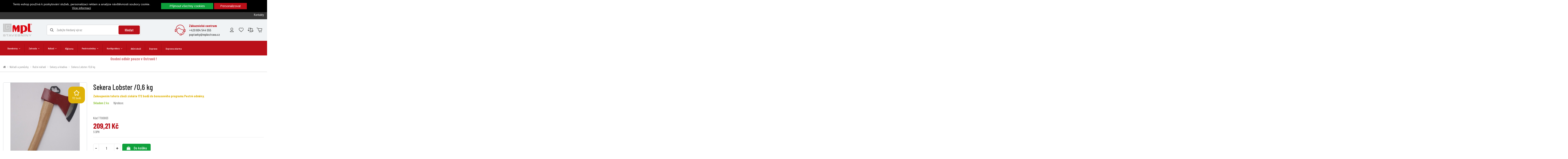

--- FILE ---
content_type: text/html; charset=utf-8
request_url: https://www.mpl-stavebniny.cz/naradi-a-pomucky/rucni-naradi/sekery-a-kladiva/549-sekera-lobster-06-kg.html
body_size: 37192
content:
<!doctype html>
<html lang="cs">

<head>
    
        
  <meta charset="utf-8">


  <meta http-equiv="x-ua-compatible" content="ie=edge">



  


  


  <title>Sekera Lobster /0,6 kg</title>
  
    
  
  
    
  
  <meta name="description" content="">
  <meta name="keywords" content="">
    
      <link rel="canonical" href="https://www.mpl-stavebniny.cz/naradi-a-pomucky/rucni-naradi/sekery-a-kladiva/549-sekera-lobster-06-kg.html">
    

  
      

  
    <script type="application/ld+json">
  {
    "@context": "https://schema.org",
    "@id": "#store-organization",
    "@type": "Organization",
    "name" : "MPL stavebniny",
    "url" : "https://www.mpl-stavebniny.cz/",
          "logo": {
        "@type": "ImageObject",
        "url":"https://www.mpl-stavebniny.cz/img/mpl-stavebniny-logo-1609148914.jpg"
      }
      }
</script>

<script type="application/ld+json">
  {
    "@context": "https://schema.org",
    "@type": "WebPage",
    "isPartOf": {
      "@type": "WebSite",
      "url":  "https://www.mpl-stavebniny.cz/",
      "name": "MPL stavebniny"
    },
    "name": "Sekera Lobster /0,6 kg",
    "url":  "https://www.mpl-stavebniny.cz/naradi-a-pomucky/rucni-naradi/sekery-a-kladiva/549-sekera-lobster-06-kg.html"
  }
</script>


  <script type="application/ld+json">
    {
      "@context": "https://schema.org",
      "@type": "BreadcrumbList",
      "itemListElement": [
                  {
            "@type": "ListItem",
            "position": 1,
            "name": "Domů",
            "item": "https://www.mpl-stavebniny.cz/"
          },              {
            "@type": "ListItem",
            "position": 2,
            "name": "Nářadí a pomůcky",
            "item": "https://www.mpl-stavebniny.cz/484-naradi-a-pomucky"
          },              {
            "@type": "ListItem",
            "position": 3,
            "name": "Ruční nářadí",
            "item": "https://www.mpl-stavebniny.cz/485-rucni-naradi"
          },              {
            "@type": "ListItem",
            "position": 4,
            "name": "Sekery a kladiva",
            "item": "https://www.mpl-stavebniny.cz/487-sekery-a-kladiva"
          },              {
            "@type": "ListItem",
            "position": 5,
            "name": "Sekera Lobster /0,6 kg",
            "item": "https://www.mpl-stavebniny.cz/naradi-a-pomucky/rucni-naradi/sekery-a-kladiva/549-sekera-lobster-06-kg.html"
          }          ]
    }
  </script>


  

  
        <script type="application/ld+json">
  {
    "@context": "https://schema.org/",
    "@type": "Product",
    "@id": "#product-snippet-id",
    "name": "Sekera Lobster /0,6 kg",
    "description": "",
    "category": "Sekery a kladiva",
    "image" :"https://www.mpl-stavebniny.cz/21360-home_default/sekera-lobster-06-kg.jpg",    "sku": "TT00003",
    "mpn": "TT00003"
    ,"gtin13": "8590499034010"
        ,
    "brand": {
      "@type": "Brand",
      "name": "MPL stavebniny"
    }
            ,
    "weight": {
        "@context": "https://schema.org",
        "@type": "QuantitativeValue",
        "value": "0.640000",
        "unitCode": "kg"
    }
        ,
    "offers": {
      "@type": "Offer",
      "priceCurrency": "CZK",
      "name": "Sekera Lobster /0,6 kg",
      "price": "209.21",
      "url": "https://www.mpl-stavebniny.cz/naradi-a-pomucky/rucni-naradi/sekery-a-kladiva/549-sekera-lobster-06-kg.html",
      "priceValidUntil": "2026-02-02",
              "image": ["https://www.mpl-stavebniny.cz/21360-thickbox_default/sekera-lobster-06-kg.jpg"],
            "sku": "TT00003",
      "mpn": "TT00003",
      "gtin13": "8590499034010",              "availability": "https://schema.org/InStock",
      "seller": {
        "@type": "Organization",
        "name": "MPL stavebniny"
      }
    }
      }
</script>


  
    
  



    <meta property="og:type" content="product">
    <meta property="og:url" content="https://www.mpl-stavebniny.cz/naradi-a-pomucky/rucni-naradi/sekery-a-kladiva/549-sekera-lobster-06-kg.html">
    <meta property="og:title" content="Sekera Lobster /0,6 kg">
    <meta property="og:site_name" content="MPL stavebniny">
    <meta property="og:description" content="">
    <meta property="og:image" content="https://www.mpl-stavebniny.cz/21360-thickbox_default/sekera-lobster-06-kg.jpg">
    <meta property="og:image:width" content="1100">
    <meta property="og:image:height" content="1422">





      <meta name="viewport" content="initial-scale=1,user-scalable=no,maximum-scale=1,width=device-width">
  




  <link rel="icon" type="image/vnd.microsoft.icon" href="https://www.mpl-stavebniny.cz/img/favicon.ico?1620041288">
  <link rel="shortcut icon" type="image/x-icon" href="https://www.mpl-stavebniny.cz/img/favicon.ico?1620041288">
    




    <link rel="stylesheet" href="https://www.mpl-stavebniny.cz/themes/warehouse/assets/cache/theme-25cae11038.css" type="text/css" media="all">




<link rel="preload" as="font"
      href="/themes/warehouse/assets/css/font-awesome/fonts/fontawesome-webfont.woff?v=4.7.0"
      type="font/woff" crossorigin="anonymous">
<link rel="preload" as="font"
      href="/themes/warehouse/assets/css/font-awesome/fonts/fontawesome-webfont.woff2?v=4.7.0"
      type="font/woff2" crossorigin="anonymous">


<link  rel="preload stylesheet"  as="style" href="/themes/warehouse/assets/css/font-awesome/css/font-awesome-preload.css"
       type="text/css" crossorigin="anonymous">





  

  <script>
        var cookies_ajax_url = "https:\/\/www.mpl-stavebniny.cz\/modules\/shaim_cookies_eu\/shaim_cookies_eu_ajax.php";
        var cookies_id_guest = 20471676;
        var elementorFrontendConfig = {"isEditMode":"","stretchedSectionContainer":"","instagramToken":false,"is_rtl":false,"ajax_csfr_token_url":"https:\/\/www.mpl-stavebniny.cz\/module\/iqitelementor\/Actions?process=handleCsfrToken&ajax=1"};
        var iqitTheme = {"rm_sticky":"0","rm_breakpoint":0,"op_preloader":"0","cart_style":"floating","cart_confirmation":"open","h_layout":"2","f_fixed":"","f_layout":"2","h_absolute":"0","h_sticky":"0","hw_width":"inherit","hm_submenu_width":"fullwidth","h_search_type":"full","pl_lazyload":true,"pl_infinity":true,"pl_rollover":true,"pl_crsl_autoplay":false,"pl_slider_ld":5,"pl_slider_d":4,"pl_slider_t":2,"pl_slider_p":1,"pp_thumbs":"leftd","pp_zoom":"modalzoom","pp_image_layout":"carousel","pp_tabs":"tabh","pl_grid_qty":false};
        var iqitcompare = {"nbProducts":0};
        var iqitmegamenu = {"sticky":"false","containerSelector":"#wrapper > .container"};
        var iqitwishlist = {"nbProducts":0};
        var prestashop = {"cart":{"products":[],"totals":{"total":{"type":"total","label":"Celkem","amount":0,"value":"0,00\u00a0K\u010d"},"total_including_tax":{"type":"total","label":"Celkem (s DPH)","amount":0,"value":"0,00\u00a0K\u010d"},"total_excluding_tax":{"type":"total","label":"Celkem (bez DPH)","amount":0,"value":"0,00\u00a0K\u010d"}},"subtotals":{"products":{"type":"products","label":"Mezisou\u010det","amount":0,"value":"0,00\u00a0K\u010d"},"discounts":null,"pestre":{"type":"pestre","label":"Pestr\u00e9 odm\u011bny","amount":0,"value":"0 bod\u016f"},"shipping":{"type":"shipping","label":"Doru\u010den\u00ed","amount":0,"value":""},"tax":null},"products_count":0,"summary_string":"0 polo\u017eek","vouchers":{"allowed":1,"added":[]},"discounts":[],"minimalPurchase":0,"minimalPurchaseRequired":""},"currency":{"id":1,"name":"\u010cesk\u00e1 koruna","iso_code":"CZK","iso_code_num":"203","sign":"K\u010d"},"customer":{"lastname":null,"firstname":null,"email":null,"birthday":null,"newsletter":null,"newsletter_date_add":null,"optin":null,"website":null,"company":null,"siret":null,"ape":null,"is_logged":false,"gender":{"type":null,"name":null},"addresses":[]},"language":{"name":"\u010ce\u0161tina (Czech)","iso_code":"cs","locale":"cs-CZ","language_code":"cs-CZ","is_rtl":"0","date_format_lite":"Y-m-d","date_format_full":"Y-m-d H:i:s","id":1},"page":{"title":"","canonical":"https:\/\/www.mpl-stavebniny.cz\/naradi-a-pomucky\/rucni-naradi\/sekery-a-kladiva\/549-sekera-lobster-06-kg.html","meta":{"title":"Sekera Lobster \/0,6 kg","description":"","keywords":"","robots":"index"},"page_name":"product","body_classes":{"lang-cs":true,"lang-rtl":false,"country-CZ":true,"currency-CZK":true,"layout-full-width":true,"page-product":true,"tax-display-enabled":true,"product-id-549":true,"product-Sekera Lobster \/0,6 kg":true,"product-id-category-487":true,"product-id-manufacturer-0":true,"product-id-supplier-0":true,"product-available-for-order":true},"admin_notifications":[]},"shop":{"name":"MPL stavebniny","logo":"https:\/\/www.mpl-stavebniny.cz\/img\/mpl-stavebniny-logo-1609148914.jpg","stores_icon":"https:\/\/www.mpl-stavebniny.cz\/img\/logo_stores.png","favicon":"https:\/\/www.mpl-stavebniny.cz\/img\/favicon.ico"},"urls":{"base_url":"https:\/\/www.mpl-stavebniny.cz\/","current_url":"https:\/\/www.mpl-stavebniny.cz\/naradi-a-pomucky\/rucni-naradi\/sekery-a-kladiva\/549-sekera-lobster-06-kg.html","shop_domain_url":"https:\/\/www.mpl-stavebniny.cz","img_ps_url":"https:\/\/www.mpl-stavebniny.cz\/img\/","img_cat_url":"https:\/\/www.mpl-stavebniny.cz\/img\/c\/","img_lang_url":"https:\/\/www.mpl-stavebniny.cz\/img\/l\/","img_prod_url":"https:\/\/www.mpl-stavebniny.cz\/img\/p\/","img_manu_url":"https:\/\/www.mpl-stavebniny.cz\/img\/m\/","img_sup_url":"https:\/\/www.mpl-stavebniny.cz\/img\/su\/","img_ship_url":"https:\/\/www.mpl-stavebniny.cz\/img\/s\/","img_store_url":"https:\/\/www.mpl-stavebniny.cz\/img\/st\/","img_col_url":"https:\/\/www.mpl-stavebniny.cz\/img\/co\/","img_url":"https:\/\/www.mpl-stavebniny.cz\/themes\/warehouse\/assets\/img\/","css_url":"https:\/\/www.mpl-stavebniny.cz\/themes\/warehouse\/assets\/css\/","js_url":"https:\/\/www.mpl-stavebniny.cz\/themes\/warehouse\/assets\/js\/","pic_url":"https:\/\/www.mpl-stavebniny.cz\/upload\/","pages":{"address":"https:\/\/www.mpl-stavebniny.cz\/adresa","addresses":"https:\/\/www.mpl-stavebniny.cz\/adresy","authentication":"https:\/\/www.mpl-stavebniny.cz\/Prihlaseni","cart":"https:\/\/www.mpl-stavebniny.cz\/kosik","category":"https:\/\/www.mpl-stavebniny.cz\/index.php?controller=category","cms":"https:\/\/www.mpl-stavebniny.cz\/index.php?controller=cms","contact":"https:\/\/www.mpl-stavebniny.cz\/napiste-nam","discount":"https:\/\/www.mpl-stavebniny.cz\/sleva","guest_tracking":"https:\/\/www.mpl-stavebniny.cz\/sledovani-objednavky-navstevnika","history":"https:\/\/www.mpl-stavebniny.cz\/historie-objednavek","identity":"https:\/\/www.mpl-stavebniny.cz\/index.php?controller=identity","index":"https:\/\/www.mpl-stavebniny.cz\/","my_account":"https:\/\/www.mpl-stavebniny.cz\/muj-ucet","order_confirmation":"https:\/\/www.mpl-stavebniny.cz\/potvrzeni-objednavky","order_detail":"https:\/\/www.mpl-stavebniny.cz\/index.php?controller=order-detail","order_follow":"https:\/\/www.mpl-stavebniny.cz\/sledovani-objednavky","order":"https:\/\/www.mpl-stavebniny.cz\/objednavka","order_return":"https:\/\/www.mpl-stavebniny.cz\/index.php?controller=order-return","order_slip":"https:\/\/www.mpl-stavebniny.cz\/dobropis","pagenotfound":"https:\/\/www.mpl-stavebniny.cz\/stranka-nenalezena","password":"https:\/\/www.mpl-stavebniny.cz\/obnova-hesla","pdf_invoice":"https:\/\/www.mpl-stavebniny.cz\/index.php?controller=pdf-invoice","pdf_order_return":"https:\/\/www.mpl-stavebniny.cz\/index.php?controller=pdf-order-return","pdf_order_slip":"https:\/\/www.mpl-stavebniny.cz\/index.php?controller=pdf-order-slip","prices_drop":"https:\/\/www.mpl-stavebniny.cz\/slevy","product":"https:\/\/www.mpl-stavebniny.cz\/index.php?controller=product","search":"https:\/\/www.mpl-stavebniny.cz\/vyhledavani","sitemap":"https:\/\/www.mpl-stavebniny.cz\/mapa str\u00e1nek","stores":"https:\/\/www.mpl-stavebniny.cz\/prodejny","supplier":"https:\/\/www.mpl-stavebniny.cz\/dodavatele","register":"https:\/\/www.mpl-stavebniny.cz\/Prihlaseni?create_account=1","order_login":"https:\/\/www.mpl-stavebniny.cz\/objednavka?login=1"},"alternative_langs":[],"theme_assets":"\/themes\/warehouse\/assets\/","actions":{"logout":"https:\/\/www.mpl-stavebniny.cz\/?mylogout="},"no_picture_image":{"bySize":{"small_default":{"url":"https:\/\/www.mpl-stavebniny.cz\/img\/p\/cs-default-small_default.jpg","width":98,"height":127},"cart_default":{"url":"https:\/\/www.mpl-stavebniny.cz\/img\/p\/cs-default-cart_default.jpg","width":125,"height":162},"home_default":{"url":"https:\/\/www.mpl-stavebniny.cz\/img\/p\/cs-default-home_default.jpg","width":236,"height":305},"large_default":{"url":"https:\/\/www.mpl-stavebniny.cz\/img\/p\/cs-default-large_default.jpg","width":381,"height":492},"medium_default":{"url":"https:\/\/www.mpl-stavebniny.cz\/img\/p\/cs-default-medium_default.jpg","width":452,"height":584},"thickbox_default":{"url":"https:\/\/www.mpl-stavebniny.cz\/img\/p\/cs-default-thickbox_default.jpg","width":1100,"height":1422}},"small":{"url":"https:\/\/www.mpl-stavebniny.cz\/img\/p\/cs-default-small_default.jpg","width":98,"height":127},"medium":{"url":"https:\/\/www.mpl-stavebniny.cz\/img\/p\/cs-default-large_default.jpg","width":381,"height":492},"large":{"url":"https:\/\/www.mpl-stavebniny.cz\/img\/p\/cs-default-thickbox_default.jpg","width":1100,"height":1422},"legend":""}},"configuration":{"display_taxes_label":true,"display_prices_tax_incl":true,"is_catalog":false,"show_prices":true,"opt_in":{"partner":false},"quantity_discount":{"type":"price","label":"Jedn. cena"},"voucher_enabled":1,"return_enabled":0},"field_required":[],"breadcrumb":{"links":[{"title":"Dom\u016f","url":"https:\/\/www.mpl-stavebniny.cz\/"},{"title":"N\u00e1\u0159ad\u00ed a pom\u016fcky","url":"https:\/\/www.mpl-stavebniny.cz\/484-naradi-a-pomucky"},{"title":"Ru\u010dn\u00ed n\u00e1\u0159ad\u00ed","url":"https:\/\/www.mpl-stavebniny.cz\/485-rucni-naradi"},{"title":"Sekery a kladiva","url":"https:\/\/www.mpl-stavebniny.cz\/487-sekery-a-kladiva"},{"title":"Sekera Lobster \/0,6 kg","url":"https:\/\/www.mpl-stavebniny.cz\/naradi-a-pomucky\/rucni-naradi\/sekery-a-kladiva\/549-sekera-lobster-06-kg.html"}],"count":5},"link":{"protocol_link":"https:\/\/","protocol_content":"https:\/\/"},"time":1768737953,"static_token":"321400fba5ba96a7df3bcb7cdb697bd7","token":"0862d81eed29869912546a7682df96a2","debug":false};
        var pripnout = "fixed";
        var psemailsubscription_subscription = "https:\/\/www.mpl-stavebniny.cz\/module\/ps_emailsubscription\/subscription";
        var reload = "0";
      </script>



  <!-- GTM (www.psmoduly.cz / www.openservis.cz) - begin -->
<!-- Google Tag Manager -->


<link rel='preconnect' href='https://google.com'>
<link rel='dns-prefetch' href='https://google.com' />
<link rel='preconnect' href='https://google.cz'>
<link rel='dns-prefetch' href='https://google.cz' />
<link rel='preconnect' href='https://googletagmanager.com'>
<link rel='dns-prefetch' href='https://googletagmanager.com' />
<script>(function (w, d, s, l, i) {
        w[l] = w[l] || [];
        w[l].push({
            'gtm.start':
                new Date().getTime(), event: 'gtm.js'
        });
        var f = d.getElementsByTagName(s)[0],
            j = d.createElement(s), dl = l != 'dataLayer' ? '&l=' + l : '';
        j.async = true;
        j.src =
            'https://www.googletagmanager.com/gtm.js?id=' + i + dl;
        f.parentNode.insertBefore(j, f);
    })(window, document, 'script', 'dataLayer', 'GTM-KF95C92');</script>
<!-- End Google Tag Manager -->
<!-- GTM (www.psmoduly.cz / www.openservis.cz) - end -->
    <!-- GTM (www.psmoduly.cz / www.openservis.cz) - begin -->
    <script>

        
                        
                

                        
                                                


        window.dataLayer = window.dataLayer || [];

        dataLayer.push({

                                    'page': {
                'type': 'product'
            },
            'ecommerce': {
                'currencyCode': 'CZK',
                'detail': {
                    'products': [{
                        'name': 'Sekera Lobster /0,6 kg',
                        'id': '549',
                        'price': '209.21',
                        'price_tax_exc': '209.209',
                        'category': 'Sekery a kladiva',
                        'full_category_path': 'Nářadí a pomůcky | Ruční nářadí | Sekery a kladiva'
                    }]
                }
            },
            
                                    'event': 'Viewproduct',
            
                                    'shaim_cookies_gtm_consent_analyticke': '1',
            'shaim_cookies_gtm_consent_marketingove': '1',
            'shaim_cookies_gtm_consent_all': '1',
            'customer_id': '0',
            'cart_id': '0',
            'customer_email': '',
            'customer_type': 'guest',
            'real_page_name': 'product',
            'currency': 'CZK',


            'ecomm_pagetype': 'product'
            ,


            'ecomm_prodid': '549'
            ,

            'ecomm_prodreference': 'TT00003',
                        'ecomm_totalvalue': '',
            'ecomm_totalvalue_with_vat': '',

                        'product_name': 'Sekera Lobster /0,6 kg',
            'ecomm_priceproduct': '209',
            'ecomm_priceproduct_with_tax': '209.209',
            'ecomm_priceproduct_tax': '36.31',
            'ecomm_price_tax_rate': '21',
            'isSaleItem': 'false',
            'isNewItem': 'false',
                                    'category_name': 'Sekery a kladiva',
                                });


    </script>
    <!-- GTM (www.psmoduly.cz / www.openservis.cz) - end -->



    
            <meta property="product:pretax_price:amount" content="172.9">
        <meta property="product:pretax_price:currency" content="CZK">
        <meta property="product:price:amount" content="209.21">
        <meta property="product:price:currency" content="CZK">
                <meta property="product:weight:value" content="0.640000">
        <meta property="product:weight:units" content="kg">
    
    

     <!-- Meta Pixel Code -->
<script>
!function(f,b,e,v,n,t,s)
{if(f.fbq)return;n=f.fbq=function(){n.callMethod?
n.callMethod.apply(n,arguments):n.queue.push(arguments)};
if(!f._fbq)f._fbq=n;n.push=n;n.loaded=!0;n.version='2.0';
n.queue=[];t=b.createElement(e);t.async=!0;
t.src=v;s=b.getElementsByTagName(e)[0];
s.parentNode.insertBefore(t,s)}(window, document,'script',
'https://connect.facebook.net/en_US/fbevents.js');
fbq('init', '676588600122825');
fbq('track', 'PageView');
</script>
<noscript><img height="1" width="1" style="display:none"
src="https://www.facebook.com/tr?id=676588600122825&ev=PageView&noscript=1"
/></noscript>
<!-- End Meta Pixel Code -->


<!-- Hotjar Tracking Code for https://www.mpl-stavebniny.cz/ -->
<script>
    (function(h,o,t,j,a,r){
        h.hj=h.hj||function(){(h.hj.q=h.hj.q||[]).push(arguments)};
        h._hjSettings={hjid:6479276,hjsv:6};
        a=o.getElementsByTagName('head')[0];
        r=o.createElement('script');r.async=1;
        r.src=t+h._hjSettings.hjid+j+h._hjSettings.hjsv;
        a.appendChild(r);
    })(window,document,'https://static.hotjar.com/c/hotjar-','.js?sv=');
</script>


<meta name="facebook-domain-verification" content="n6nt2627dco4bbdypan05jq8pgpece" />
<meta name="google-site-verification" content="im5MoMq5seYB94W7PBkIywWYtQQcjrxREgaVSviS84I" /> </head>

<body id="product" class="lang-cs country-cz currency-czk layout-full-width page-product tax-display-enabled product-id-549 product-sekera-lobster-0-6-kg product-id-category-487 product-id-manufacturer-0 product-id-supplier-0 product-available-for-order body-desktop-header-style-w-2">


    




    <script>
    
    function SetcksCookiesEu() {
        var expire = new Date();
        expire.setDate(expire.getDate() + 365);
        if (typeof cookies_id_guest === 'undefined' || isNaN(cookies_id_guest)) {
            // Nemelo by nikdy nastat
            var cookies_id_guest_use_here = -1;
        } else {
            var cookies_id_guest_use_here = cookies_id_guest;
        }
        document.cookie = "shaim_cookies_eu_1569330831" + "=" + cookies_id_guest_use_here + ";path=/;" + ((expire == null) ? "" : ("; expires=" + expire.toGMTString()));
    }
    
</script>
<style>
    #shaim_cks_eu .closebutton {
        background: #0EA03B none repeat scroll 0 0;
        color: #FFFFFF !important;
    }

    #shaim_cks_eu .closebutton:hover {
        background: #0C8832 none repeat scroll 0 0;
    }


    #shaim_cks_eu .closebuttonPers {
        background: #BA1019 none repeat scroll 0 0;
        color: #FFFFFF !important;
    }

    #shaim_cks_eu .closebuttonPers:hover {
        background: #A30E16 none repeat scroll 0 0;
    }


    #shaim_cks_eu .closebuttonCustom {
        background: #BA1019 none repeat scroll 0 0;
        color: #FFFFFF !important;
    }

    #shaim_cks_eu .closebuttonCustom:hover {
        background: #A30E16 none repeat scroll 0 0;
    }


    #shaim_cks_eu .ck_table {
        background: #000000;
    }

    #shaim_cks_eu {
        position: fixed;
     top: 0;
     background: #000000;
        color: #FFFFFF;
        opacity: 1;
    }

    #shaim_cks_eu p, #shaim_cks_eu #shaim_cks_custom label, #shaim_cks_eu .more_info_href {
        color: #FFFFFF;
    }
</style>


<div id="shaim_cks_eu">
    <div id="shaim_cks_euContent">
        <table class="ck_table">
            <tr id="shaim_cks_main">

                <td class="first">
                    <p>Tento eshop používá k poskytování služeb, personalizaci reklam a analýze návštěvnosti soubory cookie.</p> <a class="more_info_href"
                                                            href="https://www.mpl-stavebniny.cz/clanek/34-prohlaseni-o-pouziti-cookies">Více informací</a>                </td>
                <td class="second">

    	<span id="AcceptAll" class="closebutton">
            Přijmout všechny cookies
                </span>
                    <span id="ShowCustom" class="closebuttonPers">
            Personalizovat
                </span>
                </td>

            </tr>

            <tr id="shaim_cks_custom">
                <td class="first">
                    <input id="nezbytne" type="checkbox" name="nezbytne" value="1" checked="checked"
                           disabled="disabled"> <label class="ruka"
                                                       for="nezbytne">Nezbytně nutné cookies</label>
                    <input id="analyticke" type="checkbox" name="analyticke" value="1"> <label class="ruka"
                                                                                               for="analyticke">Analytické cookies</label>
                    <input id="reklamni" type="checkbox" name="reklamni" value="1"> <label class="ruka"
                                                                                           for="reklamni">Reklamní cookies</label>
                </td>
                <td class="second">                          <span id="AcceptCustom" class="closebuttonCustom">
            Přijmout zvolené cookies
                </span>
                </td>
            </tr>
        </table>
    </div>
</div><!-- GTM (www.psmoduly.cz / www.openservis.cz) - begin -->
<!-- Google Tag Manager (noscript) -->
<!-- Google Tag Manager (noscript) -->
<noscript>
    <iframe src="https://www.googletagmanager.com/ns.html?id=GTM-KF95C92"
            height="0" width="0" style="display:none;visibility:hidden"></iframe>
</noscript>
<!-- End Google Tag Manager (noscript) -->
<!-- End Google Tag Manager (noscript) -->
<!-- GTM (www.psmoduly.cz / www.openservis.cz) - end -->



<main id="main-page-content"  >
    
            

    <header id="header" class="desktop-header-style-w-2">
        
            
  <div class="header-banner">
    
  </div>




            <nav class="header-nav">
        <div class="container">
    
        <div class="row justify-content-between">
            <div class="col col-auto col-l-8 left-nav">                                 
      
    <div id="iqithtmlandbanners-block-3"  class="d-inline-block">
        <div class="rte-content d-inline-block">
            <div class="top-opening-hours"><i class="fa fa-clock-o"></i> Po - Pá (prodejna): 6:30 - 16:00, Po - Pá (eshop/přechystávky): 6:30 - 17:00, So: 7:00 - 12:00</div>
<div class="top-contacts"><i class="fa fa-phone"></i> Prodejna <a href="tel:605226256">+420 605 226 256</a>; Půjčovna <a href="tel:724782153">+420 724 782 153</a>; <a href="https://www.google.com/maps/place/MPL+Kauf+spol.+s+r.+o./@49.8343732,18.2436272,17z/data=!3m1!4b1!4m6!3m5!1s0x4713e3752c537c3f:0xc94ac6d7cf5f8634!8m2!3d49.8343732!4d18.2436272!16s%2Fg%2F1tg6nvz7?entry=ttu" target="_blank" rel="noreferrer noopener">Osobní odběr pouze v Ostravě</a></div>
        </div>
    </div>


  

            </div>
            <div class="col col-auto center-nav text-center">
                
             </div>
            <div class="col col-auto col-md right-nav text-right">
                            <div class="block-iqitlinksmanager block-iqitlinksmanager-2 block-links-inline d-inline-block">
            <ul>
                                                            <li>
                            <a
                                    href="https://www.mpl-stavebniny.cz/clanek/4-o-nas"
                                    title=""                                                                >
                                O nás
                            </a>
                        </li>
                                                                                <li>
                            <a
                                    href="/clanek/22-mpl-pestre-odmeny"
                                                                                                    >
                                Pestré odměny
                            </a>
                        </li>
                                                                                <li>
                            <a
                                    href="https://www.mpl-stavebniny.cz/clanek/1-doprava"
                                    title=""                                                                >
                                Doprava
                            </a>
                        </li>
                                                                                <li>
                            <a
                                    href="https://www.mpl-stavebniny.cz/napiste-nam"
                                    title=""                                                                >
                                Napište nám
                            </a>
                        </li>
                                                                                <li>
                            <a
                                    href="https://www.mpl-stavebniny.cz/clanek/10-kontakty"
                                    title=""                                                                >
                                Kontakty
                            </a>
                        </li>
                                                </ul>
        </div>
    
             </div>
        </div>

                        </div>
            </nav>
        



<div id="desktop-header" class="desktop-header-style-2">
    
            
<div class="header-top">
    <div id="desktop-header-container" class="container">
        <div class="row align-items-center">
                            <div class="col col-auto col-header-left">
                    <div id="desktop_logo">
                        
  <a href="https://www.mpl-stavebniny.cz/">
    <img class="logo img-fluid"
         src="https://www.mpl-stavebniny.cz/img/mpl-stavebniny-logo-1609148914.jpg"
                  alt="MPL stavebniny"
         width="1597"
         height="706"
    >
  </a>

                    </div>
                    
                </div>
                <div class="col col-header-center">
                                        <!-- Block search module TOP -->

<!-- Block search module TOP -->
<div id="search_widget" class="search-widget" data-search-controller-url="https://www.mpl-stavebniny.cz/module/iqitsearch/searchiqit">
    <form method="get" action="https://www.mpl-stavebniny.cz/module/iqitsearch/searchiqit">
        <div class="input-group">
            <i class="fa fa-search"></i>            <input type="text" name="s" value="" data-all-text="Zobrazit všechny výsledky"
                   data-blog-text="Blog"
                   data-product-text="Produkt"
                   data-brands-text="Výrobce"
                   autocomplete="off" autocorrect="off" autocapitalize="off" spellcheck="false"
                   placeholder="Zadejte hledaný výraz" class="form-control form-search-control" />
            <button type="submit" class="search-btn">
                Hledat            </button>
        </div>
    </form>
</div>
<!-- /Block search module TOP -->

<!-- /Block search module TOP -->


                    
                </div>
                                    <div class="customer-care">
                <div class="customer-care-left"><img src="/themes/warehouse/assets/img/customer-care.svg"></div>
                <div class="customer-care-right">
                    <div class="customer-care-title">Zákaznické centrum</div>
                    <div class="customer-care-text"><a href="tel:604544555">+420 604 544 555</a><br><a href="mailto:poptavky@mplostrava.cz">poptavky@mplostrava.cz</a></div>
                </div>
            </div>
                        <div class="col col-auto col-header-right">
                <div class="row no-gutters justify-content-end">

                    
                                            <div id="header-user-btn" class="col col-auto header-btn-w header-user-btn-w">
            <a href="https://www.mpl-stavebniny.cz/muj-ucet"
           title="Přihlášení k vašemu zákaznickému účtu"
           rel="nofollow" class="header-btn header-user-btn">
            <img class="custom-header-icon" src="/img/header-icon-user.svg">             <span class="title">Přihlásit se</span>
        </a>
    </div>









                                        

                    <div id="header-wishlist-btn" class="col col-auto header-btn-w header-wishlist-btn-w">
    <a href="https://www.mpl-stavebniny.cz/oblibene-produkty" rel="nofollow" title="Oblíbené produkty" class="header-btn header-user-btn">
        <img class="custom-header-icon" src="/img/header-icon-wish.svg">
        <span class="title">Oblíbené produkty (<span id="iqitwishlist-nb"></span>)</span>
    </a>
</div><div id="header-compare-btn" class="col col-auto header-btn-w header-compare-btn-w">
    <a href="https://www.mpl-stavebniny.cz/porovnani-produktu" title="Porovnávání produktů" rel="nofollow" class="header-btn header-user-btn">
        <img class="custom-header-icon" src="/img/header-icon-compare.svg">
        <span class="title">Porovnání  (<span id="iqitcompare-nb"></span>)</span>
    </a>
</div>

                                            
                                                    <div id="ps-shoppingcart-wrapper" class="col col-auto">
    <div id="ps-shoppingcart" title="Nákupní košík"
         class="header-btn-w header-cart-btn-w ps-shoppingcart dropdown">
         <div id="blockcart" class="blockcart cart-preview"
         data-refresh-url="//www.mpl-stavebniny.cz/module/ps_shoppingcart/ajax">
        <a id="cart-toogle" class="cart-toogle header-btn header-cart-btn" data-toggle="dropdown" data-display="static">
            <img class="custom-header-icon" src="/img/header-icon-cart.svg"><span class="cart-products-count-btn  d-none">0</span></i>
            <span class="info-wrapper">
            <span class="title">Košík</span>
            <span class="cart-toggle-details">
            <span class="text-faded cart-separator"> / </span>
                            Empty
                        </span>
            </span>
        </a>
        <div id="_desktop_blockcart-content" class="dropdown-menu-custom dropdown-menu">
    <div id="blockcart-content" class="blockcart-content" >
        <div class="cart-title">
            <span class="modal-title">Your cart</span>
            <button type="button" id="js-cart-close" class="close">
                <span>×</span>
            </button>
            <hr>
        </div>
                    <span class="no-items">Ve vašem košíku nejsou žádné další položky</span>
            </div>
</div> </div>




    </div>
</div>
                                                
                                    </div>
                
            </div>
            <div class="col-12">
                <div class="row">
                    

<div class="menu js-top-menu position-static hidden-sm-down" id="_desktop_top_menu">
    
    
    <div class="clearfix"></div>
</div>

                </div>
            </div>
        </div>
    </div>
</div>
<div class="container iqit-megamenu-container">	<div id="iqitmegamenu-wrapper" class="iqitmegamenu-wrapper iqitmegamenu-all">
		<div class="container container-iqitmegamenu">
		<div id="iqitmegamenu-horizontal" class="iqitmegamenu  clearfix" role="navigation">

								
				<nav id="cbp-hrmenu" class="cbp-hrmenu cbp-horizontal cbp-hrsub-narrow">
					<ul>
												<li id="cbp-hrmenu-tab-38" class="cbp-hrmenu-tab cbp-hrmenu-tab-38  cbp-has-submeu">
	<a role="button" class="cbp-empty-mlink nav-link">

								<span class="cbp-tab-title">
								Stavebniny
										 								 <i class="fa fa-angle-down cbp-submenu-aindicator"></i></span>
														</a>
														<div class="cbp-hrsub col-12">
								<div class="cbp-hrsub-inner">
									<div class="container iqitmegamenu-submenu-container">
									
																																	




<div class="row menu_row menu-element  first_rows menu-element-id-1">
                

                                                




    <div class="col-3 cbp-menu-column cbp-menu-element menu-element-id-23 cbp-empty-column">
        <div class="cbp-menu-column-inner">
                        
                
                
            

                                                




<div class="row menu_row menu-element  menu-element-id-24">
                

                                                




    <div class="col-12 cbp-menu-column cbp-menu-element menu-element-id-25 ">
        <div class="cbp-menu-column-inner">
                        
                
                
                    
                                                    <div class="row cbp-categories-row">
                                                                                                            <div class="col-12">
                                            <div class="cbp-category-link-w">
                                                                                                                                                    
    <div class="d-flex"><a href="https://www.mpl-stavebniny.cz/102-hruba-stavba" class="cbp-category-thumb"><img class="replace-2x img-fluid" src="https://www.mpl-stavebniny.cz/img/c/102-0_thumb.jpg" alt="Hrubá stavba"/></a><div><div class="cbp-category-title-wrapper"><a class="cbp-category-title" href="https://www.mpl-stavebniny.cz/102-hruba-stavba">Hrubá stavba</a></div><div class="cbp-links cbp-category-tree"><span><a href="https://www.mpl-stavebniny.cz/103-zdici-materialy">Zdící materiály</a></span><span><a href="https://www.mpl-stavebniny.cz/114-kanalizace-venkovni">Kanalizace venkovní</a></span><span><a href="https://www.mpl-stavebniny.cz/122-stavebni-zelezo">Stavební železo</a></span></div></div></div>





                                                                                                                                            </div>
                                        </div>
                                                                                                </div>
                                            
                
            

            
            </div>    </div>
                                    




    <div class="col-12 cbp-menu-column cbp-menu-element menu-element-id-26 ">
        <div class="cbp-menu-column-inner">
                        
                
                
                    
                                                    <div class="row cbp-categories-row">
                                                                                                            <div class="col-12">
                                            <div class="cbp-category-link-w">
                                                                                                                                                    
    <div class="d-flex"><a href="https://www.mpl-stavebniny.cz/552-malty-omitky" class="cbp-category-thumb"><img class="replace-2x img-fluid" src="https://www.mpl-stavebniny.cz/img/c/552-0_thumb.jpg" alt="Malty, omítky"/></a><div><div class="cbp-category-title-wrapper"><a class="cbp-category-title" href="https://www.mpl-stavebniny.cz/552-malty-omitky">Malty, omítky</a></div><div class="cbp-links cbp-category-tree"><span><a href="https://www.mpl-stavebniny.cz/553-omitky-jadrove">Omítky jádrové</a></span><span><a href="https://www.mpl-stavebniny.cz/560-tapety">Tapety</a></span><span><a href="https://www.mpl-stavebniny.cz/561-omitky-stukove-sterky">Omítky štukové, stěrky</a></span><span><a href="https://www.mpl-stavebniny.cz/565-sadrove-omitky-a-sterky">Sádrové omítky a stěrky</a></span><span><a href="https://www.mpl-stavebniny.cz/570-malty-zdici">Malty zdící</a></span><span><a href="https://www.mpl-stavebniny.cz/571-malty-pro-licove-zdivo">Malty pro lícové zdivo</a></span><span><a href="https://www.mpl-stavebniny.cz/572-malty-specialni">Malty speciální</a></span><span><a href="https://www.mpl-stavebniny.cz/573-omitky-sanacni">Omítky sanační</a></span><span><a href="https://www.mpl-stavebniny.cz/574-cement-a-vapno">Cement a vápno</a></span></div></div></div>





                                                                                                                                            </div>
                                        </div>
                                                                                                </div>
                                            
                
            

            
            </div>    </div>
                                    




    <div class="col-12 cbp-menu-column cbp-menu-element menu-element-id-27 ">
        <div class="cbp-menu-column-inner">
                        
                
                
                    
                                                    <div class="row cbp-categories-row">
                                                                                                            <div class="col-12">
                                            <div class="cbp-category-link-w">
                                                                                                                                                    
    <div class="d-flex"><a href="https://www.mpl-stavebniny.cz/418-fasadni-systemy" class="cbp-category-thumb"><img class="replace-2x img-fluid" src="https://www.mpl-stavebniny.cz/img/c/418-0_thumb.jpg" alt="Fasádní systémy"/></a><div><div class="cbp-category-title-wrapper"><a class="cbp-category-title" href="https://www.mpl-stavebniny.cz/418-fasadni-systemy">Fasádní systémy</a></div><div class="cbp-links cbp-category-tree"><span><a href="https://www.mpl-stavebniny.cz/419-tmely-lepici-a-sterkovaci">Tmely lepící a stěrkovací</a></span><span><a href="https://www.mpl-stavebniny.cz/420-povrchove-upravy">Povrchové úpravy</a></span><span><a href="https://www.mpl-stavebniny.cz/429-penetracni-natery">Penetrační nátěry</a></span><span><a href="https://www.mpl-stavebniny.cz/430-doplnky-pro-fasady">Doplňky pro fasády</a></span><span><a href="https://www.mpl-stavebniny.cz/438-polystyreny">Polystyrény</a></span><span><a href="https://www.mpl-stavebniny.cz/443-fasadni-vata">Fasádní vata</a></span><span><a href="https://www.mpl-stavebniny.cz/448-obkladove-pasky">Obkladové pásky</a></span><span><a href="https://www.mpl-stavebniny.cz/449-pir-izolace">PIR izolace</a></span><span><a href="https://www.mpl-stavebniny.cz/616-fenolicka-pena">Fenolická pěna</a></span></div></div></div>





                                                                                                                                            </div>
                                        </div>
                                                                                                </div>
                                            
                
            

            
            </div>    </div>
                                    




    <div class="col-12 cbp-menu-column cbp-menu-element menu-element-id-28 ">
        <div class="cbp-menu-column-inner">
                        
                
                
                    
                                                    <div class="row cbp-categories-row">
                                                                                                            <div class="col-12">
                                            <div class="cbp-category-link-w">
                                                                                                                                                    
    <div class="d-flex"><a href="https://www.mpl-stavebniny.cz/405-vplne-otvoru" class="cbp-category-thumb"><img class="replace-2x img-fluid" src="https://www.mpl-stavebniny.cz/img/c/405-0_thumb.jpg" alt="Výplně otvorů"/></a><div><div class="cbp-category-title-wrapper"><a class="cbp-category-title" href="https://www.mpl-stavebniny.cz/405-vplne-otvoru">Výplně otvorů</a></div><div class="cbp-links cbp-category-tree"><span><a href="https://www.mpl-stavebniny.cz/406-dvere-vchodove">Dveře vchodové</a></span><span><a href="https://www.mpl-stavebniny.cz/407-vanova-a-revizni-dvirka">Vanová a revizní dvířka</a></span><span><a href="https://www.mpl-stavebniny.cz/408-dvere-vnitrni">Dveře vnitřní</a></span><span><a href="https://www.mpl-stavebniny.cz/409-stavebni-pouzdra">Stavební pouzdra</a></span><span><a href="https://www.mpl-stavebniny.cz/410-zarubne">Zárubně</a></span><span><a href="https://www.mpl-stavebniny.cz/411-kliky-a-prislusenstvi">Kliky a příslušenství</a></span><span><a href="https://www.mpl-stavebniny.cz/412-skladaci-schody">Skládací schody</a></span><span><a href="https://www.mpl-stavebniny.cz/413-drevene-prahy">Dřevěné prahy</a></span><span><a href="https://www.mpl-stavebniny.cz/414-okna-a-prislusenstvi">Okna a příslušenství</a></span><span><a href="https://www.mpl-stavebniny.cz/417-vetraci-system">Větrací systém</a></span><span><a href="https://www.mpl-stavebniny.cz/609-terasove-systemy">Terasové systémy</a></span></div></div></div>





                                                                                                                                            </div>
                                        </div>
                                                                                                </div>
                                            
                
            

            
            </div>    </div>
                            
                </div>
                            
            </div>    </div>
                                    




    <div class="col-3 cbp-menu-column cbp-menu-element menu-element-id-2 cbp-empty-column">
        <div class="cbp-menu-column-inner">
                        
                
                
            

                                                




<div class="row menu_row menu-element  menu-element-id-14">
                

                                                




    <div class="col-12 cbp-menu-column cbp-menu-element menu-element-id-36 ">
        <div class="cbp-menu-column-inner">
                        
                
                
                    
                                                    <div class="row cbp-categories-row">
                                                                                                            <div class="col-12">
                                            <div class="cbp-category-link-w">
                                                                                                                                                    
    <div class="d-flex"><a href="https://www.mpl-stavebniny.cz/245-hydroizolace" class="cbp-category-thumb"><img class="replace-2x img-fluid" src="https://www.mpl-stavebniny.cz/img/c/245-0_thumb.jpg" alt="Hydroizolace"/></a><div><div class="cbp-category-title-wrapper"><a class="cbp-category-title" href="https://www.mpl-stavebniny.cz/245-hydroizolace">Hydroizolace</a></div><div class="cbp-links cbp-category-tree"><span><a href="https://www.mpl-stavebniny.cz/246-hydroizolace-spodni-stavby">Hydroizolace spodní stavby</a></span><span><a href="https://www.mpl-stavebniny.cz/257-hydroizolace-balkonu-a-koupele">Hydroizolace balkónů a koupele</a></span><span><a href="https://www.mpl-stavebniny.cz/260-hydroizolace-plochch-strech">Hydroizolace plochých střech</a></span></div></div></div>





                                                                                                                                            </div>
                                        </div>
                                                                                                </div>
                                            
                
            

            
            </div>    </div>
                                    




    <div class="col-12 cbp-menu-column cbp-menu-element menu-element-id-19 ">
        <div class="cbp-menu-column-inner">
                        
                
                
                    
                                                    <div class="row cbp-categories-row">
                                                                                                            <div class="col-12">
                                            <div class="cbp-category-link-w">
                                                                                                                                                    
    <div class="d-flex"><a href="https://www.mpl-stavebniny.cz/126-stavebni-chemie-a-lepidla" class="cbp-category-thumb"><img class="replace-2x img-fluid" src="https://www.mpl-stavebniny.cz/img/c/126-0_thumb.jpg" alt="Stavební chemie a lepidla"/></a><div><div class="cbp-category-title-wrapper"><a class="cbp-category-title" href="https://www.mpl-stavebniny.cz/126-stavebni-chemie-a-lepidla">Stavební chemie a lepidla</a></div><div class="cbp-links cbp-category-tree"><span><a href="https://www.mpl-stavebniny.cz/127-lepidla">Lepidla</a></span><span><a href="https://www.mpl-stavebniny.cz/132-sparovaci-hmoty">Spárovací hmoty</a></span><span><a href="https://www.mpl-stavebniny.cz/133-pu-peny-a-prislusenstvi">PU pěny a příslušenství</a></span><span><a href="https://www.mpl-stavebniny.cz/137-penetracni-natery">Penetrační nátěry</a></span><span><a href="https://www.mpl-stavebniny.cz/138-primes-do-betonu">Příměs do betonu</a></span><span><a href="https://www.mpl-stavebniny.cz/139-tmely">Tmely</a></span><span><a href="https://www.mpl-stavebniny.cz/145-ochrana-dreva">Ochrana dřeva</a></span><span><a href="https://www.mpl-stavebniny.cz/148-fixacni-malty-a-prislusenstvi">Fixační malty a příslušenství</a></span></div></div></div>





                                                                                                                                            </div>
                                        </div>
                                                                                                </div>
                                            
                
            

            
            </div>    </div>
                                    




    <div class="col-12 cbp-menu-column cbp-menu-element menu-element-id-20 ">
        <div class="cbp-menu-column-inner">
                        
                
                
                    
                                                    <div class="row cbp-categories-row">
                                                                                                            <div class="col-12">
                                            <div class="cbp-category-link-w">
                                                                                                                                                    
    <div class="d-flex"><a href="https://www.mpl-stavebniny.cz/266-drevo" class="cbp-category-thumb"><img class="replace-2x img-fluid" src="https://www.mpl-stavebniny.cz/img/c/266-0_thumb.jpg" alt="Dřevo"/></a><div><div class="cbp-category-title-wrapper"><a class="cbp-category-title" href="https://www.mpl-stavebniny.cz/266-drevo">Dřevo</a></div><div class="cbp-links cbp-category-tree"><span><a href="https://www.mpl-stavebniny.cz/267-stavebni-rezivo">Stavební řezivo</a></span><span><a href="https://www.mpl-stavebniny.cz/273-stavebni-desky">Stavební desky</a></span></div></div></div>





                                                                                                                                            </div>
                                        </div>
                                                                                                </div>
                                            
                
            

            
            </div>    </div>
                                    




    <div class="col-12 cbp-menu-column cbp-menu-element menu-element-id-21 ">
        <div class="cbp-menu-column-inner">
                        
                
                
                    
                                                    <div class="row cbp-categories-row">
                                                                                                            <div class="col-12">
                                            <div class="cbp-category-link-w">
                                                                                                                                                    
    <div class="d-flex"><a href="https://www.mpl-stavebniny.cz/4-barvy" class="cbp-category-thumb"><img class="replace-2x img-fluid" src="https://www.mpl-stavebniny.cz/img/c/4-0_thumb.jpg" alt="Barvy"/></a><div><div class="cbp-category-title-wrapper"><a class="cbp-category-title" href="https://www.mpl-stavebniny.cz/4-barvy">Barvy</a></div><div class="cbp-links cbp-category-tree"><span><a href="https://www.mpl-stavebniny.cz/5-barvy-na-beton">Barvy na beton</a></span><span><a href="https://www.mpl-stavebniny.cz/20-barvy-na-drevo-a-kov">Barvy na dřevo a kov</a></span><span><a href="https://www.mpl-stavebniny.cz/25-fasadni-barvy">Fasádní barvy</a></span><span><a href="https://www.mpl-stavebniny.cz/26-interierove-barvy">Interiérové barvy</a></span><span><a href="https://www.mpl-stavebniny.cz/32-malirske-potreby">Malířské potřeby</a></span><span><a href="https://www.mpl-stavebniny.cz/39-redidla-k-barvam">Ředidla k barvám</a></span><span><a href="https://www.mpl-stavebniny.cz/619-mistral">Mistral</a></span></div></div></div>





                                                                                                                                            </div>
                                        </div>
                                                                                                </div>
                                            
                
            

            
            </div>    </div>
                            
                </div>
                            
            </div>    </div>
                                    




    <div class="col-3 cbp-menu-column cbp-menu-element menu-element-id-33 cbp-empty-column">
        <div class="cbp-menu-column-inner">
                        
                
                
            

                                                




<div class="row menu_row menu-element  menu-element-id-34">
                

                                                




    <div class="col-12 cbp-menu-column cbp-menu-element menu-element-id-43 ">
        <div class="cbp-menu-column-inner">
                        
                
                
                    
                                                    <div class="row cbp-categories-row">
                                                                                                            <div class="col-12">
                                            <div class="cbp-category-link-w">
                                                                                                                                                    
    <div class="d-flex"><a href="https://www.mpl-stavebniny.cz/365-dlazby-a-podlahy" class="cbp-category-thumb"><img class="replace-2x img-fluid" src="https://www.mpl-stavebniny.cz/img/c/365-0_thumb.jpg" alt="Dlažby a podlahy"/></a><div><div class="cbp-category-title-wrapper"><a class="cbp-category-title" href="https://www.mpl-stavebniny.cz/365-dlazby-a-podlahy">Dlažby a podlahy</a></div><div class="cbp-links cbp-category-tree"><span><a href="https://www.mpl-stavebniny.cz/366-podlahy">Podlahy</a></span><span><a href="https://www.mpl-stavebniny.cz/387-dlazby">Dlažby</a></span><span><a href="https://www.mpl-stavebniny.cz/400-kamenne-koberce-a-epoxidy">Kamenné koberce a epoxidy</a></span></div></div></div>





                                                                                                                                            </div>
                                        </div>
                                                                                                </div>
                                            
                
            

            
            </div>    </div>
                                    




    <div class="col-12 cbp-menu-column cbp-menu-element menu-element-id-37 ">
        <div class="cbp-menu-column-inner">
                        
                
                
                    
                                                    <div class="row cbp-categories-row">
                                                                                                            <div class="col-12">
                                            <div class="cbp-category-link-w">
                                                                                                                                                    
    <div class="d-flex"><a href="https://www.mpl-stavebniny.cz/48-sadrokarton-a-stropni-podhledy" class="cbp-category-thumb"><img class="replace-2x img-fluid" src="https://www.mpl-stavebniny.cz/img/c/48-0_thumb.jpg" alt="Sádrokarton a stropní podhledy"/></a><div><div class="cbp-category-title-wrapper"><a class="cbp-category-title" href="https://www.mpl-stavebniny.cz/48-sadrokarton-a-stropni-podhledy">Sádrokarton a stropní podhledy</a></div><div class="cbp-links cbp-category-tree"><span><a href="https://www.mpl-stavebniny.cz/49-sadrokartonove-desky">Sádrokartonové desky</a></span><span><a href="https://www.mpl-stavebniny.cz/50-sadrovlaknite-desky">Sádrovláknité desky</a></span><span><a href="https://www.mpl-stavebniny.cz/53-prislusenstvi-k-sadrokartonu">Příslušenství k sádrokartonu</a></span><span><a href="https://www.mpl-stavebniny.cz/62-revizni-klapy">Revizní klapy</a></span><span><a href="https://www.mpl-stavebniny.cz/63-stropni-podhledy">Stropní podhledy</a></span><span><a href="https://www.mpl-stavebniny.cz/74-izolace-podkrovi-a-pricek">Izolace podkroví a příček</a></span><span><a href="https://www.mpl-stavebniny.cz/77-parotesne-zabrany">Parotěsné zábrany</a></span><span><a href="https://www.mpl-stavebniny.cz/78-tmely-a-lepidla">Tmely a lepidla</a></span><span><a href="https://www.mpl-stavebniny.cz/608-profily">Profily</a></span></div></div></div>





                                                                                                                                            </div>
                                        </div>
                                                                                                </div>
                                            
                
            

            
            </div>    </div>
                                    




    <div class="col-12 cbp-menu-column cbp-menu-element menu-element-id-38 ">
        <div class="cbp-menu-column-inner">
                        
                
                
                    
                                                    <div class="row cbp-categories-row">
                                                                                                            <div class="col-12">
                                            <div class="cbp-category-link-w">
                                                                                                                                                    
    <div class="d-flex"><a href="https://www.mpl-stavebniny.cz/274-strechy" class="cbp-category-thumb"><img class="replace-2x img-fluid" src="https://www.mpl-stavebniny.cz/img/c/274-0_thumb.jpg" alt="Střechy"/></a><div><div class="cbp-category-title-wrapper"><a class="cbp-category-title" href="https://www.mpl-stavebniny.cz/274-strechy">Střechy</a></div><div class="cbp-links cbp-category-tree"><span><a href="https://www.mpl-stavebniny.cz/275-ploche-strechy">Ploché střechy</a></span><span><a href="https://www.mpl-stavebniny.cz/295-sikme-strechy">Šikmé střechy</a></span><span><a href="https://www.mpl-stavebniny.cz/310-stavebni-rezivo">Stavební řezivo</a></span><span><a href="https://www.mpl-stavebniny.cz/315-stavebni-desky">Stavební desky</a></span><span><a href="https://www.mpl-stavebniny.cz/316-stresni-okna-a-prislusenstvi">Střešní okna a příslušenství</a></span><span><a href="https://www.mpl-stavebniny.cz/321-okapove-systemy">Okapové systémy</a></span><span><a href="https://www.mpl-stavebniny.cz/326-plechy-a-svitky">Plechy a svitky</a></span></div></div></div>





                                                                                                                                            </div>
                                        </div>
                                                                                                </div>
                                            
                
            

            
            </div>    </div>
                                    




    <div class="col-12 cbp-menu-column cbp-menu-element menu-element-id-39 ">
        <div class="cbp-menu-column-inner">
                        
                
                
                    
                                                    <div class="row cbp-categories-row">
                                                                                                            <div class="col-12">
                                            <div class="cbp-category-link-w">
                                                                                                                                                    
    <div class="d-flex"><a href="https://www.mpl-stavebniny.cz/331-sanit-instalace-a-kanalizace" class="cbp-category-thumb"><img class="replace-2x img-fluid" src="https://www.mpl-stavebniny.cz/img/c/331-0_thumb.jpg" alt="Sanit. instalace a kanalizace"/></a><div><div class="cbp-category-title-wrapper"><a class="cbp-category-title" href="https://www.mpl-stavebniny.cz/331-sanit-instalace-a-kanalizace">Sanit. instalace a kanalizace</a></div><div class="cbp-links cbp-category-tree"><span><a href="https://www.mpl-stavebniny.cz/332-kanalizace">Kanalizace</a></span><span><a href="https://www.mpl-stavebniny.cz/340-odpady">Odpady</a></span><span><a href="https://www.mpl-stavebniny.cz/348-vodovod">Vodovod</a></span><span><a href="https://www.mpl-stavebniny.cz/356-sanitarni-zarizeni">Sanitární zařízení</a></span></div></div></div>





                                                                                                                                            </div>
                                        </div>
                                                                                                </div>
                                            
                
            

            
            </div>    </div>
                            
                </div>
                            
            </div>    </div>
                                    




    <div class="col-3 cbp-menu-column cbp-menu-element menu-element-id-40 cbp-empty-column">
        <div class="cbp-menu-column-inner">
                        
                
                
            

                                                




<div class="row menu_row menu-element  menu-element-id-41">
                

                                                




    <div class="col-12 cbp-menu-column cbp-menu-element menu-element-id-32 ">
        <div class="cbp-menu-column-inner">
                        
                
                
                    
                                                    <div class="row cbp-categories-row">
                                                                                                            <div class="col-12">
                                            <div class="cbp-category-link-w">
                                                                                                                                                    
    <div class="d-flex"><a href="https://www.mpl-stavebniny.cz/358-betonove-a-cementove-smesi" class="cbp-category-thumb"><img class="replace-2x img-fluid" src="https://www.mpl-stavebniny.cz/img/c/358-0_thumb.jpg" alt="Betonové a cementové směsi"/></a><div><div class="cbp-category-title-wrapper"><a class="cbp-category-title" href="https://www.mpl-stavebniny.cz/358-betonove-a-cementove-smesi">Betonové a cementové směsi</a></div><div class="cbp-links cbp-category-tree"><span><a href="https://www.mpl-stavebniny.cz/359-betonove-potery">Betonové potěry</a></span><span><a href="https://www.mpl-stavebniny.cz/360-samonivelacni-hmoty">Samonivelační hmoty</a></span><span><a href="https://www.mpl-stavebniny.cz/361-opravne-hmoty">Opravné hmoty</a></span></div></div></div>





                                                                                                                                            </div>
                                        </div>
                                                                                                </div>
                                            
                
            

            
            </div>    </div>
                                    




    <div class="col-12 cbp-menu-column cbp-menu-element menu-element-id-44 ">
        <div class="cbp-menu-column-inner">
                        
                
                
                    
                                                    <div class="row cbp-categories-row">
                                                                                                            <div class="col-12">
                                            <div class="cbp-category-link-w">
                                                                                                                                                    
    <div class="d-flex"><a href="https://www.mpl-stavebniny.cz/450-tepelna-izolace" class="cbp-category-thumb"><img class="replace-2x img-fluid" src="https://www.mpl-stavebniny.cz/img/c/450-0_thumb.jpg" alt="Tepelná izolace"/></a><div><div class="cbp-category-title-wrapper"><a class="cbp-category-title" href="https://www.mpl-stavebniny.cz/450-tepelna-izolace">Tepelná izolace</a></div><div class="cbp-links cbp-category-tree"><span><a href="https://www.mpl-stavebniny.cz/451-tepelna-izolace-mineralni">Tepelná izolace minerální</a></span><span><a href="https://www.mpl-stavebniny.cz/466-polystyreny">Polystyrény</a></span><span><a href="https://www.mpl-stavebniny.cz/479-izolace-pir">Izolace PIR</a></span><span><a href="https://www.mpl-stavebniny.cz/617-fenolicka-pena">Fenolická pěna</a></span><span><a href="https://www.mpl-stavebniny.cz/625-celuloza">Celulóza</a></span></div></div></div>





                                                                                                                                            </div>
                                        </div>
                                                                                                </div>
                                            
                
            

            
            </div>    </div>
                                    




    <div class="col-12 cbp-menu-column cbp-menu-element menu-element-id-45 ">
        <div class="cbp-menu-column-inner">
                        
                
                
                    
                                                    <div class="row cbp-categories-row">
                                                                                                            <div class="col-12">
                                            <div class="cbp-category-link-w">
                                                                                                                                                    
    <div class="d-flex"><a href="https://www.mpl-stavebniny.cz/480-kominy" class="cbp-category-thumb"><img class="replace-2x img-fluid" src="https://www.mpl-stavebniny.cz/img/c/480-0_thumb.jpg" alt="Komíny"/></a><div><div class="cbp-category-title-wrapper"><a class="cbp-category-title" href="https://www.mpl-stavebniny.cz/480-kominy">Komíny</a></div><div class="cbp-links cbp-category-tree"><span><a href="https://www.mpl-stavebniny.cz/583-betonove">Betonové</a></span><span><a href="https://www.mpl-stavebniny.cz/584-cihelne">Cihelné</a></span><span><a href="https://www.mpl-stavebniny.cz/585-nerezove">Nerezové</a></span></div></div></div>





                                                                                                                                            </div>
                                        </div>
                                                                                                </div>
                                            
                
            

            
            </div>    </div>
                                    




    <div class="col-12 cbp-menu-column cbp-menu-element menu-element-id-46 ">
        <div class="cbp-menu-column-inner">
                        
                
                
                    
                                                    <div class="row cbp-categories-row">
                                                                                                            <div class="col-12">
                                            <div class="cbp-category-link-w">
                                                                                                                                                    
    <div class="d-flex"><a href="https://www.mpl-stavebniny.cz/217-spojovaci-material" class="cbp-category-thumb"><img class="replace-2x img-fluid" src="https://www.mpl-stavebniny.cz/img/c/217-0_thumb.jpg" alt="Spojovací materiál"/></a><div><div class="cbp-category-title-wrapper"><a class="cbp-category-title" href="https://www.mpl-stavebniny.cz/217-spojovaci-material">Spojovací materiál</a></div><div class="cbp-links cbp-category-tree"><span><a href="https://www.mpl-stavebniny.cz/218-hmozdinky">Hmoždinky</a></span><span><a href="https://www.mpl-stavebniny.cz/219-podlozky-a-matice">Podložky a matice</a></span><span><a href="https://www.mpl-stavebniny.cz/220-srouby-a-vruty">Šrouby a vruty</a></span><span><a href="https://www.mpl-stavebniny.cz/221-hrebiky-nty">Hřebíky, nýty</a></span><span><a href="https://www.mpl-stavebniny.cz/224-kotevni-technika-do-sdk">Kotevní technika do SDK</a></span><span><a href="https://www.mpl-stavebniny.cz/225-ostatni-spojovaci-material">Ostatní spojovací materiál</a></span></div></div></div>





                                                                                                                                            </div>
                                        </div>
                                                                                                </div>
                                            
                
            

            
            </div>    </div>
                            
                </div>
                            
            </div>    </div>
                                    




    <div class="col-12 cbp-menu-column cbp-menu-element menu-element-id-47 ">
        <div class="cbp-menu-column-inner">
                        
                
                
                    
                                                    <div class="row cbp-categories-row">
                                                                                                            <div class="col-12">
                                            <div class="cbp-category-link-w">
                                                                                                                                                    
    <div class="d-flex"><a href="https://www.mpl-stavebniny.cz/580-parapety" class="cbp-category-thumb"><img class="replace-2x img-fluid" src="https://www.mpl-stavebniny.cz/img/c/580-0_thumb.jpg" alt="Parapety"/></a><div><div class="cbp-category-title-wrapper"><a class="cbp-category-title" href="https://www.mpl-stavebniny.cz/580-parapety">Parapety</a></div><div class="cbp-links cbp-category-tree"><span><a href="https://www.mpl-stavebniny.cz/581-exterierove-parapety">Exteriérové parapety</a></span><span><a href="https://www.mpl-stavebniny.cz/582-interierove-parapety">Interiérové parapety</a></span></div></div></div>





                                                                                                                                            </div>
                                        </div>
                                                                                                </div>
                                            
                
            

            
            </div>    </div>
                            
                </div>
																					
																			</div>
								</div>
							</div>
													</li>
												<li id="cbp-hrmenu-tab-39" class="cbp-hrmenu-tab cbp-hrmenu-tab-39  cbp-has-submeu">
	<a role="button" class="cbp-empty-mlink nav-link">

								<span class="cbp-tab-title">
								Zahrada
										 								 <i class="fa fa-angle-down cbp-submenu-aindicator"></i></span>
														</a>
														<div class="cbp-hrsub col-12">
								<div class="cbp-hrsub-inner">
									<div class="container iqitmegamenu-submenu-container">
									
																																	




<div class="row menu_row menu-element  first_rows menu-element-id-1">
                

                                                




    <div class="col-3 cbp-menu-column cbp-menu-element menu-element-id-2 cbp-empty-column">
        <div class="cbp-menu-column-inner">
                        
                
                
            

                                                




<div class="row menu_row menu-element  menu-element-id-38">
                

                                                




    <div class="col-12 cbp-menu-column cbp-menu-element menu-element-id-40 ">
        <div class="cbp-menu-column-inner">
                        
                
                
                    
                                                    <div class="row cbp-categories-row">
                                                                                                            <div class="col-12">
                                            <div class="cbp-category-link-w">
                                                                                                                                                    
    <div class="d-flex"><a href="https://www.mpl-stavebniny.cz/153-zahradni-technika" class="cbp-category-thumb"><img class="replace-2x img-fluid" src="https://www.mpl-stavebniny.cz/img/c/153-0_thumb.jpg" alt="Zahradní technika"/></a><div><div class="cbp-category-title-wrapper"><a class="cbp-category-title" href="https://www.mpl-stavebniny.cz/153-zahradni-technika">Zahradní technika</a></div><div class="cbp-links cbp-category-tree"><span><a href="https://www.mpl-stavebniny.cz/154-rucni-naradi">Ruční nářadí</a></span><span><a href="https://www.mpl-stavebniny.cz/155-pudni-jamkovac">Půdní jamkovač</a></span><span><a href="https://www.mpl-stavebniny.cz/156-vysavac-listi-a-retezove-pily">Vysavač listí a řetězové pily</a></span><span><a href="https://www.mpl-stavebniny.cz/157-prodluzky">Prodlužky</a></span><span><a href="https://www.mpl-stavebniny.cz/158-struny-do-sekacky">Struny do sekačky</a></span><span><a href="https://www.mpl-stavebniny.cz/159-plastove-nadoby">Plastové nádoby</a></span><span><a href="https://www.mpl-stavebniny.cz/160-postrikovace-a-konve">Postřikovače a konve</a></span><span><a href="https://www.mpl-stavebniny.cz/161-zavlazovaci-system">Zavlažovací systém</a></span><span><a href="https://www.mpl-stavebniny.cz/165-varice">Vařiče</a></span></div></div></div>





                                                                                                                                            </div>
                                        </div>
                                                                                                </div>
                                            
                
            

            
            </div>    </div>
                                    




    <div class="col-12 cbp-menu-column cbp-menu-element menu-element-id-41 ">
        <div class="cbp-menu-column-inner">
                        
                
                
                    
                                                    <div class="row cbp-categories-row">
                                                                                                            <div class="col-12">
                                            <div class="cbp-category-link-w">
                                                                                                                                                    
    <div class="d-flex"><a href="https://www.mpl-stavebniny.cz/166-ostatni-zahradni-sortiment" class="cbp-category-thumb"><img class="replace-2x img-fluid" src="https://www.mpl-stavebniny.cz/img/c/166-0_thumb.jpg" alt="Ostatní zahradní sortiment"/></a><div><div class="cbp-category-title-wrapper"><a class="cbp-category-title" href="https://www.mpl-stavebniny.cz/166-ostatni-zahradni-sortiment">Ostatní zahradní sortiment</a></div><div class="cbp-links cbp-category-tree"><span><a href="https://www.mpl-stavebniny.cz/167-hnojivo-a-vapno">Hnojivo a vápno</a></span><span><a href="https://www.mpl-stavebniny.cz/168-mulcovaci-kura-a-substrat">Mulčovací kůra a substrát</a></span><span><a href="https://www.mpl-stavebniny.cz/169-travni-smes">Travní směs</a></span><span><a href="https://www.mpl-stavebniny.cz/170-chemie">Chemie</a></span><span><a href="https://www.mpl-stavebniny.cz/171-netkane-textilie-a-kryci-stie">Netkané textilie a krycí stíě</a></span></div></div></div>





                                                                                                                                            </div>
                                        </div>
                                                                                                </div>
                                            
                
            

            
            </div>    </div>
                                    




    <div class="col-12 cbp-menu-column cbp-menu-element menu-element-id-42 ">
        <div class="cbp-menu-column-inner">
                        
                
                
                    
                                                    <div class="row cbp-categories-row">
                                                                                                            <div class="col-12">
                                            <div class="cbp-category-link-w">
                                                                                                                                                    
    <div class="d-flex"><a href="https://www.mpl-stavebniny.cz/172-tvarnice" class="cbp-category-thumb"><img class="replace-2x img-fluid" src="https://www.mpl-stavebniny.cz/img/c/172-0_thumb.jpg" alt="Tvárnice"/></a><div><div class="cbp-category-title-wrapper"><a class="cbp-category-title" href="https://www.mpl-stavebniny.cz/172-tvarnice">Tvárnice</a></div><div class="cbp-links cbp-category-tree"><span><a href="https://www.mpl-stavebniny.cz/173-zatravnovaci">Zatravňovací</a></span><span><a href="https://www.mpl-stavebniny.cz/174-okrasne">Okrasné</a></span><span><a href="https://www.mpl-stavebniny.cz/175-svahove">Svahové</a></span></div></div></div>





                                                                                                                                            </div>
                                        </div>
                                                                                                </div>
                                            
                
            

            
            </div>    </div>
                                    




    <div class="col-12 cbp-menu-column cbp-menu-element menu-element-id-39 ">
        <div class="cbp-menu-column-inner">
                        
                
                
                    
                                                    <div class="row cbp-categories-row">
                                                                                                            <div class="col-12">
                                            <div class="cbp-category-link-w">
                                                                                                                                                    
    <div class="d-flex"><a href="https://www.mpl-stavebniny.cz/176-oploceni" class="cbp-category-thumb"><img class="replace-2x img-fluid" src="https://www.mpl-stavebniny.cz/img/c/176-0_thumb.jpg" alt="Oplocení"/></a><div><div class="cbp-category-title-wrapper"><a class="cbp-category-title" href="https://www.mpl-stavebniny.cz/176-oploceni">Oplocení</a></div><div class="cbp-links cbp-category-tree"><span><a href="https://www.mpl-stavebniny.cz/177-betonove-ploty">Betonové ploty</a></span><span><a href="https://www.mpl-stavebniny.cz/178-dratene-ploty">Drátěné ploty</a></span></div></div></div>





                                                                                                                                            </div>
                                        </div>
                                                                                                </div>
                                            
                
            

            
            </div>    </div>
                            
                </div>
                            
            </div>    </div>
                                    




    <div class="col-3 cbp-menu-column cbp-menu-element menu-element-id-44 cbp-empty-column">
        <div class="cbp-menu-column-inner">
                        
                
                
            

                                                




<div class="row menu_row menu-element  menu-element-id-45">
                

                                                




    <div class="col-12 cbp-menu-column cbp-menu-element menu-element-id-46 ">
        <div class="cbp-menu-column-inner">
                        
                
                
                    
                                                    <div class="row cbp-categories-row">
                                                                                                            <div class="col-12">
                                            <div class="cbp-category-link-w">
                                                                                                                                                    
    <div class="d-flex"><a href="https://www.mpl-stavebniny.cz/184-kamenne-koberce-a-epoxidy" class="cbp-category-thumb"><img class="replace-2x img-fluid" src="https://www.mpl-stavebniny.cz/img/c/184-0_thumb.jpg" alt="Kamenné koberce a epoxidy"/></a><div><div class="cbp-category-title-wrapper"><a class="cbp-category-title" href="https://www.mpl-stavebniny.cz/184-kamenne-koberce-a-epoxidy">Kamenné koberce a epoxidy</a></div><div class="cbp-links cbp-category-tree"><span><a href="https://www.mpl-stavebniny.cz/185-kamenne-koberce-2-4-mm">Kamenné koberce 2-4 mm</a></span><span><a href="https://www.mpl-stavebniny.cz/186-kamenne-koberce-4-8-mm">Kamenné koberce 4-8 mm</a></span><span><a href="https://www.mpl-stavebniny.cz/187-pojiva-a-ostatni-prislusenstvi">Pojiva a ostatní příslušenství</a></span></div></div></div>





                                                                                                                                            </div>
                                        </div>
                                                                                                </div>
                                            
                
            

            
            </div>    </div>
                                    




    <div class="col-12 cbp-menu-column cbp-menu-element menu-element-id-47 ">
        <div class="cbp-menu-column-inner">
                        
                
                
                    
                                                    <div class="row cbp-categories-row">
                                                                                                            <div class="col-12">
                                            <div class="cbp-category-link-w">
                                                                                                                                                    
    <div class="d-flex"><a href="https://www.mpl-stavebniny.cz/188-zahradni-architektura" class="cbp-category-thumb"><img class="replace-2x img-fluid" src="https://www.mpl-stavebniny.cz/img/c/188-0_thumb.jpg" alt="Zahradní architektura"/></a><div><div class="cbp-category-title-wrapper"><a class="cbp-category-title" href="https://www.mpl-stavebniny.cz/188-zahradni-architektura">Zahradní architektura</a></div><div class="cbp-links cbp-category-tree"></div></div></div>





                                                                                                                                            </div>
                                        </div>
                                                                                                </div>
                                            
                
            

            
            </div>    </div>
                                    




    <div class="col-12 cbp-menu-column cbp-menu-element menu-element-id-48 ">
        <div class="cbp-menu-column-inner">
                        
                
                
                    
                                                    <div class="row cbp-categories-row">
                                                                                                            <div class="col-12">
                                            <div class="cbp-category-link-w">
                                                                                                                                                    
    <div class="d-flex"><a href="https://www.mpl-stavebniny.cz/189-obrubniky" class="cbp-category-thumb"><img class="replace-2x img-fluid" src="https://www.mpl-stavebniny.cz/img/c/189-0_thumb.jpg" alt="Obrubníky"/></a><div><div class="cbp-category-title-wrapper"><a class="cbp-category-title" href="https://www.mpl-stavebniny.cz/189-obrubniky">Obrubníky</a></div><div class="cbp-links cbp-category-tree"></div></div></div>





                                                                                                                                            </div>
                                        </div>
                                                                                                </div>
                                            
                
            

            
            </div>    </div>
                                    




    <div class="col-12 cbp-menu-column cbp-menu-element menu-element-id-49 ">
        <div class="cbp-menu-column-inner">
                        
                
                
                    
                                                    <div class="row cbp-categories-row">
                                                                                                            <div class="col-12">
                                            <div class="cbp-category-link-w">
                                                                                                                                                    
    <div class="d-flex"><a href="https://www.mpl-stavebniny.cz/190-odvodnovaci-systemy" class="cbp-category-thumb"><img class="replace-2x img-fluid" src="https://www.mpl-stavebniny.cz/img/c/190-0_thumb.jpg" alt="Odvodňovací systémy"/></a><div><div class="cbp-category-title-wrapper"><a class="cbp-category-title" href="https://www.mpl-stavebniny.cz/190-odvodnovaci-systemy">Odvodňovací systémy</a></div><div class="cbp-links cbp-category-tree"><span><a href="https://www.mpl-stavebniny.cz/191-drenazni-system">Drenážní systém</a></span><span><a href="https://www.mpl-stavebniny.cz/192-geotextilie">Geotextilie</a></span><span><a href="https://www.mpl-stavebniny.cz/193-kanalizacni-system">Kanalizační systém</a></span><span><a href="https://www.mpl-stavebniny.cz/200-nopove-folie">Nopové fólie</a></span><span><a href="https://www.mpl-stavebniny.cz/201-okapy">Okapy</a></span><span><a href="https://www.mpl-stavebniny.cz/206-skruze-studnicni">Skruže studniční</a></span></div></div></div>





                                                                                                                                            </div>
                                        </div>
                                                                                                </div>
                                            
                
            

            
            </div>    </div>
                            
                </div>
                            
            </div>    </div>
                                    




    <div class="col-3 cbp-menu-column cbp-menu-element menu-element-id-50 cbp-empty-column">
        <div class="cbp-menu-column-inner">
                        
                
                
            

                                                




<div class="row menu_row menu-element  menu-element-id-51">
                

                                                




    <div class="col-12 cbp-menu-column cbp-menu-element menu-element-id-53 ">
        <div class="cbp-menu-column-inner">
                        
                
                
                    
                                                    <div class="row cbp-categories-row">
                                                                                                            <div class="col-12">
                                            <div class="cbp-category-link-w">
                                                                                                                                                    
    <div class="d-flex"><a href="https://www.mpl-stavebniny.cz/207-palisady" class="cbp-category-thumb"><img class="replace-2x img-fluid" src="https://www.mpl-stavebniny.cz/img/c/207-0_thumb.jpg" alt="Palisády"/></a><div><div class="cbp-category-title-wrapper"><a class="cbp-category-title" href="https://www.mpl-stavebniny.cz/207-palisady">Palisády</a></div><div class="cbp-links cbp-category-tree"><span><a href="https://www.mpl-stavebniny.cz/208-hranate">Hranaté</a></span><span><a href="https://www.mpl-stavebniny.cz/209-pulkulate">Půlkulaté</a></span><span><a href="https://www.mpl-stavebniny.cz/210-palisadove-obrubniky">Palisádové obrubníky</a></span><span><a href="https://www.mpl-stavebniny.cz/211-prohnuta-hrana">Prohnutá hrana</a></span></div></div></div>





                                                                                                                                            </div>
                                        </div>
                                                                                                </div>
                                            
                
            

            
            </div>    </div>
                                    




    <div class="col-12 cbp-menu-column cbp-menu-element menu-element-id-52 ">
        <div class="cbp-menu-column-inner">
                        
                
                
                    
                                                    <div class="row cbp-categories-row">
                                                                                                            <div class="col-12">
                                            <div class="cbp-category-link-w">
                                                                                                                                                    
    <div class="d-flex"><a href="https://www.mpl-stavebniny.cz/212-prislusenstvi-prirodni-kamen" class="cbp-category-thumb"><img class="replace-2x img-fluid" src="https://www.mpl-stavebniny.cz/img/c/212-0_thumb.jpg" alt="Příslušenství - přírodní kámen"/></a><div><div class="cbp-category-title-wrapper"><a class="cbp-category-title" href="https://www.mpl-stavebniny.cz/212-prislusenstvi-prirodni-kamen">Příslušenství - přírodní kámen</a></div><div class="cbp-links cbp-category-tree"><span><a href="https://www.mpl-stavebniny.cz/213-sparovaci-hmoty">Sparovací hmoty</a></span><span><a href="https://www.mpl-stavebniny.cz/214-gabiony-a-prislusenstvi">Gabiony a příslušenství</a></span><span><a href="https://www.mpl-stavebniny.cz/215-osetreni-kamene">Ošetření kamene</a></span><span><a href="https://www.mpl-stavebniny.cz/216-malty-specialni">Malty speciální</a></span></div></div></div>





                                                                                                                                            </div>
                                        </div>
                                                                                                </div>
                                            
                
            

            
            </div>    </div>
                                    




    <div class="col-12 cbp-menu-column cbp-menu-element menu-element-id-54 ">
        <div class="cbp-menu-column-inner">
                        
                
                
                    
                                                    <div class="row cbp-categories-row">
                                                                                                            <div class="col-12">
                                            <div class="cbp-category-link-w">
                                                                                                                                                    
    <div class="d-flex"><a href="https://www.mpl-stavebniny.cz/149-ostatni-produkty" class="cbp-category-thumb"><img class="replace-2x img-fluid" src="https://www.mpl-stavebniny.cz/img/c/149-0_thumb.jpg" alt="Ostatní produkty"/></a><div><div class="cbp-category-title-wrapper"><a class="cbp-category-title" href="https://www.mpl-stavebniny.cz/149-ostatni-produkty">Ostatní produkty</a></div><div class="cbp-links cbp-category-tree"><span><a href="https://www.mpl-stavebniny.cz/150-autodoplnky">Autodoplňky</a></span><span><a href="https://www.mpl-stavebniny.cz/151-pytle-na-odpad">Pytle na odpad</a></span><span><a href="https://www.mpl-stavebniny.cz/615-zima">Zima</a></span></div></div></div>





                                                                                                                                            </div>
                                        </div>
                                                                                                </div>
                                            
                
            

            
            </div>    </div>
                            
                </div>
                            
            </div>    </div>
                            
                </div>
																					
																			</div>
								</div>
							</div>
													</li>
												<li id="cbp-hrmenu-tab-40" class="cbp-hrmenu-tab cbp-hrmenu-tab-40  cbp-has-submeu">
	<a role="button" class="cbp-empty-mlink nav-link">

								<span class="cbp-tab-title">
								Nářadí
										 								 <i class="fa fa-angle-down cbp-submenu-aindicator"></i></span>
														</a>
														<div class="cbp-hrsub col-12">
								<div class="cbp-hrsub-inner">
									<div class="container iqitmegamenu-submenu-container">
									
																																	




<div class="row menu_row menu-element  first_rows menu-element-id-1">
                

                                                




    <div class="col-3 cbp-menu-column cbp-menu-element menu-element-id-2 cbp-empty-column">
        <div class="cbp-menu-column-inner">
                        
                
                
            

                                                




<div class="row menu_row menu-element  menu-element-id-14">
                

                                                




    <div class="col-12 cbp-menu-column cbp-menu-element menu-element-id-18 ">
        <div class="cbp-menu-column-inner">
                        
                
                
                    
                                                    <div class="row cbp-categories-row">
                                                                                                            <div class="col-12">
                                            <div class="cbp-category-link-w">
                                                                                                                                                    
    <div class="d-flex"><a href="https://www.mpl-stavebniny.cz/485-rucni-naradi" class="cbp-category-thumb"><img class="replace-2x img-fluid" src="https://www.mpl-stavebniny.cz/img/c/485-0_thumb.jpg" alt="Ruční nářadí"/></a><div><div class="cbp-category-title-wrapper"><a class="cbp-category-title" href="https://www.mpl-stavebniny.cz/485-rucni-naradi">Ruční nářadí</a></div><div class="cbp-links cbp-category-tree"><span><a href="https://www.mpl-stavebniny.cz/486-horaky">Hořáky</a></span><span><a href="https://www.mpl-stavebniny.cz/487-sekery-a-kladiva">Sekery a kladiva</a></span><span><a href="https://www.mpl-stavebniny.cz/488-noze">Nože</a></span><span><a href="https://www.mpl-stavebniny.cz/489-ostatni-rucni-naradi">Ostatní ruční nářadí</a></span><span><a href="https://www.mpl-stavebniny.cz/490-brusky-a-pilniky">Brusky a pilníky</a></span><span><a href="https://www.mpl-stavebniny.cz/491-vodovahy-a-late">Vodováhy a latě</a></span><span><a href="https://www.mpl-stavebniny.cz/492-pily-a-rezacky">Pily a řezačky</a></span><span><a href="https://www.mpl-stavebniny.cz/493-kleste-a-nuzky">Kleště a nůžky</a></span><span><a href="https://www.mpl-stavebniny.cz/494-sroubovaky-a-klice">Šroubováky a klíče</a></span><span><a href="https://www.mpl-stavebniny.cz/497-zednicke-a-stuk-naradi">Zednické a štuk. nářadí</a></span><span><a href="https://www.mpl-stavebniny.cz/504-meridla">Měřidla</a></span><span><a href="https://www.mpl-stavebniny.cz/505-sponkovacky">Sponkovačky</a></span><span><a href="https://www.mpl-stavebniny.cz/506-hrabe-a-smetaky">Hrábě a smetáky</a></span><span><a href="https://www.mpl-stavebniny.cz/507-rce-lopaty-a-kopacky">Rýče, lopaty a kopačky</a></span></div></div></div>





                                                                                                                                            </div>
                                        </div>
                                                                                                </div>
                                            
                
            

            
            </div>    </div>
                                    




    <div class="col-12 cbp-menu-column cbp-menu-element menu-element-id-22 ">
        <div class="cbp-menu-column-inner">
                        
                
                
                    
                                                    <div class="row cbp-categories-row">
                                                                                                            <div class="col-12">
                                            <div class="cbp-category-link-w">
                                                                                                                                                    
    <div class="d-flex"><a href="https://www.mpl-stavebniny.cz/508-ochranne-pracovni-pomucky" class="cbp-category-thumb"><img class="replace-2x img-fluid" src="https://www.mpl-stavebniny.cz/img/c/508-0_thumb.jpg" alt="Ochranné pracovní pomůcky"/></a><div><div class="cbp-category-title-wrapper"><a class="cbp-category-title" href="https://www.mpl-stavebniny.cz/508-ochranne-pracovni-pomucky">Ochranné pracovní pomůcky</a></div><div class="cbp-links cbp-category-tree"><span><a href="https://www.mpl-stavebniny.cz/509-rukavice">Rukavice</a></span><span><a href="https://www.mpl-stavebniny.cz/510-prilby-a-cepice">Přilby a čepice</a></span><span><a href="https://www.mpl-stavebniny.cz/511-kapsy-na-naradi">Kapsy na nářadí</a></span><span><a href="https://www.mpl-stavebniny.cz/512-brle-stity">Brýle, štíty</a></span><span><a href="https://www.mpl-stavebniny.cz/513-obuv">Obuv</a></span><span><a href="https://www.mpl-stavebniny.cz/514-vstrazne-pasky">Výstražné pásky</a></span><span><a href="https://www.mpl-stavebniny.cz/515-obleceni">Oblečení</a></span><span><a href="https://www.mpl-stavebniny.cz/516-plastove-tabule">Plastové tabule</a></span><span><a href="https://www.mpl-stavebniny.cz/517-ostatni-pomucky">Ostatní pomůcky</a></span></div></div></div>





                                                                                                                                            </div>
                                        </div>
                                                                                                </div>
                                            
                
            

            
            </div>    </div>
                                    




    <div class="col-12 cbp-menu-column cbp-menu-element menu-element-id-23 ">
        <div class="cbp-menu-column-inner">
                        
                
                
                    
                                                    <div class="row cbp-categories-row">
                                                                                                            <div class="col-12">
                                            <div class="cbp-category-link-w">
                                                                                                                                                    
    <div class="d-flex"><a href="https://www.mpl-stavebniny.cz/518-zebriky" class="cbp-category-thumb"><img class="replace-2x img-fluid" src="https://www.mpl-stavebniny.cz/img/c/518-0_thumb.jpg" alt="Žebříky"/></a><div><div class="cbp-category-title-wrapper"><a class="cbp-category-title" href="https://www.mpl-stavebniny.cz/518-zebriky">Žebříky</a></div><div class="cbp-links cbp-category-tree"></div></div></div>





                                                                                                                                            </div>
                                        </div>
                                                                                                </div>
                                            
                
            

            
            </div>    </div>
                                    




    <div class="col-12 cbp-menu-column cbp-menu-element menu-element-id-24 ">
        <div class="cbp-menu-column-inner">
                        
                
                
                    
                                                    <div class="row cbp-categories-row">
                                                                                                            <div class="col-12">
                                            <div class="cbp-category-link-w">
                                                                                                                                                    
    <div class="d-flex"><a href="https://www.mpl-stavebniny.cz/519-topidla-vysousece-kompresory" class="cbp-category-thumb"><img class="replace-2x img-fluid" src="https://www.mpl-stavebniny.cz/img/c/519-0_thumb.jpg" alt="Topidla, vysoušeče, kompresory"/></a><div><div class="cbp-category-title-wrapper"><a class="cbp-category-title" href="https://www.mpl-stavebniny.cz/519-topidla-vysousece-kompresory">Topidla, vysoušeče, kompresory</a></div><div class="cbp-links cbp-category-tree"></div></div></div>





                                                                                                                                            </div>
                                        </div>
                                                                                                </div>
                                            
                
            

            
            </div>    </div>
                            
                </div>
                            
            </div>    </div>
                                    




    <div class="col-3 cbp-menu-column cbp-menu-element menu-element-id-25 cbp-empty-column">
        <div class="cbp-menu-column-inner">
                        
                
                
            

                                                




<div class="row menu_row menu-element  menu-element-id-26">
                

                                                




    <div class="col-12 cbp-menu-column cbp-menu-element menu-element-id-27 ">
        <div class="cbp-menu-column-inner">
                        
                
                
                    
                                                    <div class="row cbp-categories-row">
                                                                                                            <div class="col-12">
                                            <div class="cbp-category-link-w">
                                                                                                                                                    
    <div class="d-flex"><a href="https://www.mpl-stavebniny.cz/520-lasery-a-nivelacni-pristroje" class="cbp-category-thumb"><img class="replace-2x img-fluid" src="https://www.mpl-stavebniny.cz/img/c/520-0_thumb.jpg" alt="Lasery a nivelační přístroje"/></a><div><div class="cbp-category-title-wrapper"><a class="cbp-category-title" href="https://www.mpl-stavebniny.cz/520-lasery-a-nivelacni-pristroje">Lasery a nivelační přístroje</a></div><div class="cbp-links cbp-category-tree"></div></div></div>





                                                                                                                                            </div>
                                        </div>
                                                                                                </div>
                                            
                
            

            
            </div>    </div>
                                    




    <div class="col-12 cbp-menu-column cbp-menu-element menu-element-id-28 ">
        <div class="cbp-menu-column-inner">
                        
                
                
                    
                                                    <div class="row cbp-categories-row">
                                                                                                            <div class="col-12">
                                            <div class="cbp-category-link-w">
                                                                                                                                                    
    <div class="d-flex"><a href="https://www.mpl-stavebniny.cz/521-ostatni-pomucky" class="cbp-category-thumb"><img class="replace-2x img-fluid" src="https://www.mpl-stavebniny.cz/img/c/521-0_thumb.jpg" alt="Ostatní pomůcky"/></a><div><div class="cbp-category-title-wrapper"><a class="cbp-category-title" href="https://www.mpl-stavebniny.cz/521-ostatni-pomucky">Ostatní pomůcky</a></div><div class="cbp-links cbp-category-tree"></div></div></div>





                                                                                                                                            </div>
                                        </div>
                                                                                                </div>
                                            
                
            

            
            </div>    </div>
                                    




    <div class="col-12 cbp-menu-column cbp-menu-element menu-element-id-29 ">
        <div class="cbp-menu-column-inner">
                        
                
                
                    
                                                    <div class="row cbp-categories-row">
                                                                                                            <div class="col-12">
                                            <div class="cbp-category-link-w">
                                                                                                                                                    
    <div class="d-flex"><a href="https://www.mpl-stavebniny.cz/522-elektricke-naradi" class="cbp-category-thumb"><img class="replace-2x img-fluid" src="https://www.mpl-stavebniny.cz/img/c/522-0_thumb.jpg" alt="Elektrické nářadí"/></a><div><div class="cbp-category-title-wrapper"><a class="cbp-category-title" href="https://www.mpl-stavebniny.cz/522-elektricke-naradi">Elektrické nářadí</a></div><div class="cbp-links cbp-category-tree"><span><a href="https://www.mpl-stavebniny.cz/523-vrtacky-a-kladiva">Vrtačky a kladiva</a></span><span><a href="https://www.mpl-stavebniny.cz/524-prislusenstvi-k-el-naradi">Příslušenství k el. nářadí</a></span><span><a href="https://www.mpl-stavebniny.cz/525-aku-naradi-a-bity">AKU nářadí a bity</a></span><span><a href="https://www.mpl-stavebniny.cz/528-pily">Pily</a></span><span><a href="https://www.mpl-stavebniny.cz/529-brusky">Brusky</a></span><span><a href="https://www.mpl-stavebniny.cz/530-michadla">Míchadla</a></span><span><a href="https://www.mpl-stavebniny.cz/531-vysavace-a-mycky">Vysavače a myčky</a></span><span><a href="https://www.mpl-stavebniny.cz/532-michacky">Míchačky</a></span><span><a href="https://www.mpl-stavebniny.cz/533-ostatni-elektricke-naradi">Ostatní elektrické nářadí</a></span><span><a href="https://www.mpl-stavebniny.cz/534-malirska-strikaci-technika">Malířská stříkací technika</a></span></div></div></div>





                                                                                                                                            </div>
                                        </div>
                                                                                                </div>
                                            
                
            

            
            </div>    </div>
                                    




    <div class="col-12 cbp-menu-column cbp-menu-element menu-element-id-30 ">
        <div class="cbp-menu-column-inner">
                        
                
                
                    
                                                    <div class="row cbp-categories-row">
                                                                                                            <div class="col-12">
                                            <div class="cbp-category-link-w">
                                                                                                                                                    
    <div class="d-flex"><a href="https://www.mpl-stavebniny.cz/535-elektro" class="cbp-category-thumb"><img class="replace-2x img-fluid" src="https://www.mpl-stavebniny.cz/img/c/535-0_thumb.jpg" alt="Elektro"/></a><div><div class="cbp-category-title-wrapper"><a class="cbp-category-title" href="https://www.mpl-stavebniny.cz/535-elektro">Elektro</a></div><div class="cbp-links cbp-category-tree"><span><a href="https://www.mpl-stavebniny.cz/536-baterie">Baterie</a></span><span><a href="https://www.mpl-stavebniny.cz/537-prodluzovaci-kabely">Prodlužovací kabely</a></span><span><a href="https://www.mpl-stavebniny.cz/538-svitilny-a-svitidla">Svítilny a svítidla</a></span><span><a href="https://www.mpl-stavebniny.cz/539-zarovky">Žárovky</a></span><span><a href="https://www.mpl-stavebniny.cz/540-vypinace-a-zasuvky-vidlice">Vypínače a zásuvky, vidlice</a></span><span><a href="https://www.mpl-stavebniny.cz/541-elektroinstalacni-krabice">Elektroinstalační krabice</a></span><span><a href="https://www.mpl-stavebniny.cz/542-chranicky">Chráničky</a></span><span><a href="https://www.mpl-stavebniny.cz/543-elektro-kabely-a-prislusenstvi">Elektro kabely a příslušenství</a></span></div></div></div>





                                                                                                                                            </div>
                                        </div>
                                                                                                </div>
                                            
                
            

            
            </div>    </div>
                            
                </div>
                            
            </div>    </div>
                                    




    <div class="col-3 cbp-menu-column cbp-menu-element menu-element-id-31 cbp-empty-column">
        <div class="cbp-menu-column-inner">
                        
                
                
            

                                                




<div class="row menu_row menu-element  menu-element-id-33">
                

                                                




    <div class="col-12 cbp-menu-column cbp-menu-element menu-element-id-34 ">
        <div class="cbp-menu-column-inner">
                        
                
                
                    
                                                    <div class="row cbp-categories-row">
                                                                                                            <div class="col-12">
                                            <div class="cbp-category-link-w">
                                                                                                                                                    
    <div class="d-flex"><a href="https://www.mpl-stavebniny.cz/544-rezne-kotouce-a-platky" class="cbp-category-thumb"><img class="replace-2x img-fluid" src="https://www.mpl-stavebniny.cz/img/c/544-0_thumb.jpg" alt="Řezné kotouče a plátky"/></a><div><div class="cbp-category-title-wrapper"><a class="cbp-category-title" href="https://www.mpl-stavebniny.cz/544-rezne-kotouce-a-platky">Řezné kotouče a plátky</a></div><div class="cbp-links cbp-category-tree"></div></div></div>





                                                                                                                                            </div>
                                        </div>
                                                                                                </div>
                                            
                
            

            
            </div>    </div>
                                    




    <div class="col-12 cbp-menu-column cbp-menu-element menu-element-id-35 ">
        <div class="cbp-menu-column-inner">
                        
                
                
                    
                                                    <div class="row cbp-categories-row">
                                                                                                            <div class="col-12">
                                            <div class="cbp-category-link-w">
                                                                                                                                                    
    <div class="d-flex"><a href="https://www.mpl-stavebniny.cz/545-vrtaky-a-sekace" class="cbp-category-thumb"><img class="replace-2x img-fluid" src="https://www.mpl-stavebniny.cz/img/c/545-0_thumb.jpg" alt="Vrtáky a sekáče"/></a><div><div class="cbp-category-title-wrapper"><a class="cbp-category-title" href="https://www.mpl-stavebniny.cz/545-vrtaky-a-sekace">Vrtáky a sekáče</a></div><div class="cbp-links cbp-category-tree"></div></div></div>





                                                                                                                                            </div>
                                        </div>
                                                                                                </div>
                                            
                
            

            
            </div>    </div>
                                    




    <div class="col-12 cbp-menu-column cbp-menu-element menu-element-id-36 ">
        <div class="cbp-menu-column-inner">
                        
                
                
                    
                                                    <div class="row cbp-categories-row">
                                                                                                            <div class="col-12">
                                            <div class="cbp-category-link-w">
                                                                                                                                                    
    <div class="d-flex"><a href="https://www.mpl-stavebniny.cz/546-brusne-kotouce-a-brusne-papiry" class="cbp-category-thumb"><img class="replace-2x img-fluid" src="https://www.mpl-stavebniny.cz/img/c/546-0_thumb.jpg" alt="Brusné kotouče a brusné papíry"/></a><div><div class="cbp-category-title-wrapper"><a class="cbp-category-title" href="https://www.mpl-stavebniny.cz/546-brusne-kotouce-a-brusne-papiry">Brusné kotouče a brusné papíry</a></div><div class="cbp-links cbp-category-tree"><span><a href="https://www.mpl-stavebniny.cz/547-brusne-kotouce">Brusné kotouče</a></span><span><a href="https://www.mpl-stavebniny.cz/548-brusne-papiry">Brusné papíry</a></span></div></div></div>





                                                                                                                                            </div>
                                        </div>
                                                                                                </div>
                                            
                
            

            
            </div>    </div>
                                    




    <div class="col-12 cbp-menu-column cbp-menu-element menu-element-id-37 ">
        <div class="cbp-menu-column-inner">
                        
                
                
                    
                                                    <div class="row cbp-categories-row">
                                                                                                            <div class="col-12">
                                            <div class="cbp-category-link-w">
                                                                                                                                                    
    <div class="d-flex"><a href="https://www.mpl-stavebniny.cz/549-elektrody-a-svarecky" class="cbp-category-thumb"><img class="replace-2x img-fluid" src="https://www.mpl-stavebniny.cz/img/c/549-0_thumb.jpg" alt="Elektrody a svářečky"/></a><div><div class="cbp-category-title-wrapper"><a class="cbp-category-title" href="https://www.mpl-stavebniny.cz/549-elektrody-a-svarecky">Elektrody a svářečky</a></div><div class="cbp-links cbp-category-tree"></div></div></div>





                                                                                                                                            </div>
                                        </div>
                                                                                                </div>
                                            
                
            

            
            </div>    </div>
                            
                </div>
                            
            </div>    </div>
                                    




    <div class="col-3 cbp-menu-column cbp-menu-element menu-element-id-38 cbp-empty-column">
        <div class="cbp-menu-column-inner">
                        
                
                
            

                                                




<div class="row menu_row menu-element  menu-element-id-39">
                

                                                




    <div class="col-12 cbp-menu-column cbp-menu-element menu-element-id-41 ">
        <div class="cbp-menu-column-inner">
                        
                
                
                    
                                                    <div class="row cbp-categories-row">
                                                                                                                                </div>
                                            
                
            

            
            </div>    </div>
                                    




    <div class="col-12 cbp-menu-column cbp-menu-element menu-element-id-40 ">
        <div class="cbp-menu-column-inner">
                        
                
                
                    
                                                    <div class="row cbp-categories-row">
                                                                                                            <div class="col-12">
                                            <div class="cbp-category-link-w">
                                                                                                                                                    
    <div class="d-flex"><a href="https://www.mpl-stavebniny.cz/551-kufry-na-naradi" class="cbp-category-thumb"><img class="replace-2x img-fluid" src="https://www.mpl-stavebniny.cz/img/c/551-0_thumb.jpg" alt="Kufry na nářadí"/></a><div><div class="cbp-category-title-wrapper"><a class="cbp-category-title" href="https://www.mpl-stavebniny.cz/551-kufry-na-naradi">Kufry na nářadí</a></div><div class="cbp-links cbp-category-tree"></div></div></div>





                                                                                                                                            </div>
                                        </div>
                                                                                                </div>
                                            
                
            

            
            </div>    </div>
                            
                </div>
                            
            </div>    </div>
                            
                </div>
																					
																			</div>
								</div>
							</div>
													</li>
												<li id="cbp-hrmenu-tab-5" class="cbp-hrmenu-tab cbp-hrmenu-tab-5 ">
	<a href="https://www.mpl-stavebniny.cz/79-pujcovna" class="nav-link" >

								<span class="cbp-tab-title">
								Půjčovna
										 								</span>
														</a>
													</li>
												<li id="cbp-hrmenu-tab-47" class="cbp-hrmenu-tab cbp-hrmenu-tab-47  cbp-has-submeu">
	<a href="https://www.mpl-stavebniny.cz/586-pestre-odmeny" class="nav-link" >

								<span class="cbp-tab-title">
								Pestré odměny
										 								 <i class="fa fa-angle-down cbp-submenu-aindicator"></i></span>
														</a>
														<div class="cbp-hrsub col-12">
								<div class="cbp-hrsub-inner">
									<div class="container iqitmegamenu-submenu-container">
									
																																	




<div class="row menu_row menu-element  first_rows menu-element-id-1">
                

                                                




    <div class="col-3 cbp-menu-column cbp-menu-element menu-element-id-2 ">
        <div class="cbp-menu-column-inner">
                        
                
                
                    
                                                    <div class="row cbp-categories-row">
                                                                                                            <div class="col-12">
                                            <div class="cbp-category-link-w">
                                                                                                                                                    
    <div class="d-flex"><a href="https://www.mpl-stavebniny.cz/587-elektronika" class="cbp-category-thumb"><img class="replace-2x img-fluid" src="https://www.mpl-stavebniny.cz/img/c/587-0_thumb.jpg" alt="Elektronika"/></a><div><div class="cbp-category-title-wrapper"><a class="cbp-category-title" href="https://www.mpl-stavebniny.cz/587-elektronika">Elektronika</a></div><div class="cbp-links cbp-category-tree"><span><a href="https://www.mpl-stavebniny.cz/588-televize">Televize</a></span><span><a href="https://www.mpl-stavebniny.cz/589-notebooky">Notebooky</a></span><span><a href="https://www.mpl-stavebniny.cz/590-mobily">Mobily</a></span><span><a href="https://www.mpl-stavebniny.cz/606-prislusenstvi">Příslušenství</a></span></div></div></div>





                                                                                                                                            </div>
                                        </div>
                                                                                                </div>
                                            
                
            

                                                




<div class="row menu_row menu-element  menu-element-id-14">
                

                                                




    <div class="col-12 cbp-menu-column cbp-menu-element menu-element-id-18 ">
        <div class="cbp-menu-column-inner">
                        
                
                
                    
                                                    <div class="row cbp-categories-row">
                                                                                                            <div class="col-12">
                                            <div class="cbp-category-link-w">
                                                                                                                                                    
    <div class="d-flex"><a href="https://www.mpl-stavebniny.cz/599-sport" class="cbp-category-thumb"><img class="replace-2x img-fluid" src="https://www.mpl-stavebniny.cz/img/c/599-0_thumb.jpg" alt="Sport"/></a><div><div class="cbp-category-title-wrapper"><a class="cbp-category-title" href="https://www.mpl-stavebniny.cz/599-sport">Sport</a></div><div class="cbp-links cbp-category-tree"></div></div></div>





                                                                                                                                            </div>
                                        </div>
                                                                                                </div>
                                            
                
            

            
            </div>    </div>
                            
                </div>
                            
            </div>    </div>
                                    




    <div class="col-3 cbp-menu-column cbp-menu-element menu-element-id-25 ">
        <div class="cbp-menu-column-inner">
                        
                
                
                    
                                                    <div class="row cbp-categories-row">
                                                                                                            <div class="col-12">
                                            <div class="cbp-category-link-w">
                                                                                                                                                    
    <div class="d-flex"><a href="https://www.mpl-stavebniny.cz/591-dum-a-zahrada" class="cbp-category-thumb"><img class="replace-2x img-fluid" src="https://www.mpl-stavebniny.cz/img/c/591-0_thumb.jpg" alt="Dům a zahrada"/></a><div><div class="cbp-category-title-wrapper"><a class="cbp-category-title" href="https://www.mpl-stavebniny.cz/591-dum-a-zahrada">Dům a zahrada</a></div><div class="cbp-links cbp-category-tree"><span><a href="https://www.mpl-stavebniny.cz/592-domacnost">Domácnost</a></span><span><a href="https://www.mpl-stavebniny.cz/593-zahrada">Zahrada</a></span><span><a href="https://www.mpl-stavebniny.cz/594-dilna">Dílna</a></span></div></div></div>





                                                                                                                                            </div>
                                        </div>
                                                                                                </div>
                                            
                
            

                                                




<div class="row menu_row menu-element  menu-element-id-26">
                

                                                




    <div class="col-12 cbp-menu-column cbp-menu-element menu-element-id-27 ">
        <div class="cbp-menu-column-inner">
                        
                
                
                    
                                                    <div class="row cbp-categories-row">
                                                                                                            <div class="col-12">
                                            <div class="cbp-category-link-w">
                                                                                                                                                    
    <div class="d-flex"><a href="https://www.mpl-stavebniny.cz/600-zabava-hry" class="cbp-category-thumb"><img class="replace-2x img-fluid" src="https://www.mpl-stavebniny.cz/img/c/600-0_thumb.jpg" alt="Zábava (Hry)"/></a><div><div class="cbp-category-title-wrapper"><a class="cbp-category-title" href="https://www.mpl-stavebniny.cz/600-zabava-hry">Zábava (Hry)</a></div><div class="cbp-links cbp-category-tree"></div></div></div>





                                                                                                                                            </div>
                                        </div>
                                                                                                </div>
                                            
                
            

            
            </div>    </div>
                            
                </div>
                            
            </div>    </div>
                                    




    <div class="col-3 cbp-menu-column cbp-menu-element menu-element-id-31 ">
        <div class="cbp-menu-column-inner">
                        
                
                
                    
                                                    <div class="row cbp-categories-row">
                                                                                                            <div class="col-12">
                                            <div class="cbp-category-link-w">
                                                                                                                                                    
    <div class="d-flex"><a href="https://www.mpl-stavebniny.cz/595-poukazy-a-sety" class="cbp-category-thumb"><img class="replace-2x img-fluid" src="https://www.mpl-stavebniny.cz/img/c/595-0_thumb.jpg" alt="Poukazy a sety"/></a><div><div class="cbp-category-title-wrapper"><a class="cbp-category-title" href="https://www.mpl-stavebniny.cz/595-poukazy-a-sety">Poukazy a sety</a></div><div class="cbp-links cbp-category-tree"><span><a href="https://www.mpl-stavebniny.cz/596-poukazy">Poukazy</a></span><span><a href="https://www.mpl-stavebniny.cz/597-sety">Sety</a></span></div></div></div>





                                                                                                                                            </div>
                                        </div>
                                                                                                </div>
                                            
                
            

                                                




<div class="row menu_row menu-element  menu-element-id-33">
                

                                                




    <div class="col-12 cbp-menu-column cbp-menu-element menu-element-id-34 ">
        <div class="cbp-menu-column-inner">
                        
                
                
                    
                                                    <div class="row cbp-categories-row">
                                                                                                            <div class="col-12">
                                            <div class="cbp-category-link-w">
                                                                                                                                                    
    <div class="d-flex"><a href="https://www.mpl-stavebniny.cz/601-auto-moto" class="cbp-category-thumb"><img class="replace-2x img-fluid" src="https://www.mpl-stavebniny.cz/img/c/601-0_thumb.jpg" alt="Auto-moto"/></a><div><div class="cbp-category-title-wrapper"><a class="cbp-category-title" href="https://www.mpl-stavebniny.cz/601-auto-moto">Auto-moto</a></div><div class="cbp-links cbp-category-tree"></div></div></div>





                                                                                                                                            </div>
                                        </div>
                                                                                                </div>
                                            
                
            

            
            </div>    </div>
                            
                </div>
                            
            </div>    </div>
                                    




    <div class="col-3 cbp-menu-column cbp-menu-element menu-element-id-38 ">
        <div class="cbp-menu-column-inner">
                        
                
                
                    
                                                    <div class="row cbp-categories-row">
                                                                                                            <div class="col-12">
                                            <div class="cbp-category-link-w">
                                                                                                                                                    
    <div class="d-flex"><a href="https://www.mpl-stavebniny.cz/598-deti" class="cbp-category-thumb"><img class="replace-2x img-fluid" src="https://www.mpl-stavebniny.cz/img/c/598-0_thumb.jpg" alt="Děti"/></a><div><div class="cbp-category-title-wrapper"><a class="cbp-category-title" href="https://www.mpl-stavebniny.cz/598-deti">Děti</a></div><div class="cbp-links cbp-category-tree"></div></div></div>





                                                                                                                                            </div>
                                        </div>
                                                                                                </div>
                                            
                
            

            
            </div>    </div>
                            
                </div>
																					
																			</div>
								</div>
							</div>
													</li>
												<li id="cbp-hrmenu-tab-44" class="cbp-hrmenu-tab cbp-hrmenu-tab-44  cbp-has-submeu">
	<a role="button" class="cbp-empty-mlink nav-link">

								<span class="cbp-tab-title">
								Konfigurátory
										 								 <i class="fa fa-angle-down cbp-submenu-aindicator"></i></span>
														</a>
														<div class="cbp-hrsub col-12">
								<div class="cbp-hrsub-inner">
									<div class="container iqitmegamenu-submenu-container">
									
																																	




<div class="row menu_row menu-element  first_rows menu-element-id-1">
                

                                                




    <div class="col-3 cbp-menu-column cbp-menu-element menu-element-id-5 cbp-empty-column">
        <div class="cbp-menu-column-inner">
                        
                                                            <a href="/module/cubemplkonfiguratory/konfiguratory"
                           class="cbp-column-title nav-link">Konfigurátor sádrokartonových konstrukcí </a>
                                    
                
            

            
            </div>    </div>
                                    




    <div class="col-3 cbp-menu-column cbp-menu-element menu-element-id-3 cbp-empty-column">
        <div class="cbp-menu-column-inner">
                        
                                                            <a href="/konfigurator-kamenne-koberce"
                           class="cbp-column-title nav-link">Konfigurátor kamenného koberce </a>
                                    
                
            

            
            </div>    </div>
                                    




    <div class="col-3 cbp-menu-column cbp-menu-element menu-element-id-4 cbp-empty-column">
        <div class="cbp-menu-column-inner">
                        
                                                            <a href="https://www.mpl-stavebniny.cz/konfigurator-plastove-okna-a-dvere"
                           class="cbp-column-title nav-link">Konfigurátor plastových oken a dveří </a>
                                    
                
            

            
            </div>    </div>
                            
                </div>
																					
																			</div>
								</div>
							</div>
													</li>
												<li id="cbp-hrmenu-tab-48" class="cbp-hrmenu-tab cbp-hrmenu-tab-48 ">
	<a href="https://www.mpl-stavebniny.cz/579-akcni-zbozi" class="nav-link" >

								<span class="cbp-tab-title">
								Akční zboží
										 								</span>
														</a>
													</li>
												<li id="cbp-hrmenu-tab-43" class="cbp-hrmenu-tab cbp-hrmenu-tab-43 ">
	<a href="https://www.mpl-stavebniny.cz/clanek/1-doprava" class="nav-link" >

								<span class="cbp-tab-title">
								Doprava
										 								</span>
														</a>
													</li>
												<li id="cbp-hrmenu-tab-46" class="cbp-hrmenu-tab cbp-hrmenu-tab-46 ">
	<a href="https://www.mpl-stavebniny.cz/clanek/12-doprava-zdarma" class="nav-link" >

								<span class="cbp-tab-title">
								Doprava zdarma
										 								</span>
														</a>
													</li>
											</ul>
				</nav>
		</div>
		</div>
		<div id="sticky-cart-wrapper"></div>
	</div>

<div id="_desktop_iqitmegamenu-mobile">
	<div id="iqitmegamenu-mobile">
		
		<ul>
		



	
	<li><a  href="https://www.mpl-stavebniny.cz/579-akcni-zbozi" >Akční zboží</a></li><li><span class="mm-expand"><i class="fa fa-angle-down expand-icon" aria-hidden="true"></i><i class="fa fa-angle-up close-icon" aria-hidden="true"></i></span><a  href="https://www.mpl-stavebniny.cz/4-barvy" >Barvy</a>
	<ul><li><span class="mm-expand"><i class="fa fa-angle-down expand-icon" aria-hidden="true"></i><i class="fa fa-angle-up close-icon" aria-hidden="true"></i></span><a  href="https://www.mpl-stavebniny.cz/5-barvy-na-beton" >Barvy na beton</a>
	<ul><li><a  href="https://www.mpl-stavebniny.cz/17-vodou-reditelne" >Vodou ředitelné</a></li><li><a  href="https://www.mpl-stavebniny.cz/18-dvouslozkove" >Dvousložkové</a></li><li><a  href="https://www.mpl-stavebniny.cz/19-synteticke" >Syntetické</a></li></ul></li><li><span class="mm-expand"><i class="fa fa-angle-down expand-icon" aria-hidden="true"></i><i class="fa fa-angle-up close-icon" aria-hidden="true"></i></span><a  href="https://www.mpl-stavebniny.cz/20-barvy-na-drevo-a-kov" >Barvy na dřevo a kov</a>
	<ul><li><a  href="https://www.mpl-stavebniny.cz/21-vodou-reditelne" >Vodou ředitelné</a></li><li><a  href="https://www.mpl-stavebniny.cz/22-synteticke" >Syntetické</a></li><li><a  href="https://www.mpl-stavebniny.cz/23-lazury" >Lazury</a></li><li><a  href="https://www.mpl-stavebniny.cz/24-barvy-a-laky-ve-spreji" >Barvy a laky ve spreji</a></li></ul></li><li><a  href="https://www.mpl-stavebniny.cz/25-fasadni-barvy" >Fasádní barvy</a></li><li><span class="mm-expand"><i class="fa fa-angle-down expand-icon" aria-hidden="true"></i><i class="fa fa-angle-up close-icon" aria-hidden="true"></i></span><a  href="https://www.mpl-stavebniny.cz/26-interierove-barvy" >Interiérové barvy</a>
	<ul><li><a  href="https://www.mpl-stavebniny.cz/27-klasicke-bile" >Klasické (Bílé)</a></li><li><a  href="https://www.mpl-stavebniny.cz/28-dekoracni" >Dekorační</a></li><li><a  href="https://www.mpl-stavebniny.cz/29-tonovane" >Tónované</a></li><li><a  href="https://www.mpl-stavebniny.cz/30-kolorovaci" >Kolorovací</a></li><li><a  href="https://www.mpl-stavebniny.cz/31-penetrace" >Penetrace</a></li></ul></li><li><span class="mm-expand"><i class="fa fa-angle-down expand-icon" aria-hidden="true"></i><i class="fa fa-angle-up close-icon" aria-hidden="true"></i></span><a  href="https://www.mpl-stavebniny.cz/32-malirske-potreby" >Malířské potřeby</a>
	<ul><li><a  href="https://www.mpl-stavebniny.cz/33-zakrvaci-folie-a-lep-pasky" >Zakrývací fólie a lep. pásky</a></li><li><a  href="https://www.mpl-stavebniny.cz/34-sablony-bordury-nalepky" >Šablony, bordury, nálepky</a></li><li><a  href="https://www.mpl-stavebniny.cz/35-stetce-a-valecky" >Štětce a válečky</a></li><li><a  href="https://www.mpl-stavebniny.cz/38-ostatni-malirske-potreby" >Ostatní malířské potřeby</a></li></ul></li><li><a  href="https://www.mpl-stavebniny.cz/39-redidla-k-barvam" >Ředidla k barvám</a></li><li><a  href="https://www.mpl-stavebniny.cz/619-mistral" >Mistral</a></li></ul></li><li><span class="mm-expand"><i class="fa fa-angle-down expand-icon" aria-hidden="true"></i><i class="fa fa-angle-up close-icon" aria-hidden="true"></i></span><a  href="https://www.mpl-stavebniny.cz/48-sadrokarton-a-stropni-podhledy" >Sádrokarton a stropní podhledy</a>
	<ul><li><a  href="https://www.mpl-stavebniny.cz/49-sadrokartonove-desky" >Sádrokartonové desky</a></li><li><span class="mm-expand"><i class="fa fa-angle-down expand-icon" aria-hidden="true"></i><i class="fa fa-angle-up close-icon" aria-hidden="true"></i></span><a  href="https://www.mpl-stavebniny.cz/50-sadrovlaknite-desky" >Sádrovláknité desky</a>
	<ul><li><a  href="https://www.mpl-stavebniny.cz/51-podlahove-desky" >Podlahové desky</a></li><li><a  href="https://www.mpl-stavebniny.cz/52-prislusenstvi" >Příslušenství</a></li></ul></li><li><span class="mm-expand"><i class="fa fa-angle-down expand-icon" aria-hidden="true"></i><i class="fa fa-angle-up close-icon" aria-hidden="true"></i></span><a  href="https://www.mpl-stavebniny.cz/53-prislusenstvi-k-sadrokartonu" >Příslušenství k sádrokartonu</a>
	<ul><li><a  href="https://www.mpl-stavebniny.cz/55-spojovaci-material" >Spojovací materiál</a></li><li><a  href="https://www.mpl-stavebniny.cz/60-ostatni-prislusenstvi-k-sdk" >Ostatní příslušenství k SDK</a></li></ul></li><li><a  href="https://www.mpl-stavebniny.cz/62-revizni-klapy" >Revizní klapy</a></li><li><span class="mm-expand"><i class="fa fa-angle-down expand-icon" aria-hidden="true"></i><i class="fa fa-angle-up close-icon" aria-hidden="true"></i></span><a  href="https://www.mpl-stavebniny.cz/63-stropni-podhledy" >Stropní podhledy</a>
	<ul><li><a  href="https://www.mpl-stavebniny.cz/64-desky-ecomin" >Desky Ecomin</a></li><li><a  href="https://www.mpl-stavebniny.cz/65-desky-thermatex" >Desky Thermatex</a></li><li><a  href="https://www.mpl-stavebniny.cz/66-desky-thermatex-acoustic" >Desky Thermatex Acoustic</a></li><li><a  href="https://www.mpl-stavebniny.cz/67-desky-metall" >Desky Metall</a></li><li><a  href="https://www.mpl-stavebniny.cz/68-prislusenstvi-k-podhledum" >Příslušenství k podhledům</a></li><li><a  href="https://www.mpl-stavebniny.cz/73-desky-armstrong" >Desky Armstrong</a></li></ul></li><li><span class="mm-expand"><i class="fa fa-angle-down expand-icon" aria-hidden="true"></i><i class="fa fa-angle-up close-icon" aria-hidden="true"></i></span><a  href="https://www.mpl-stavebniny.cz/74-izolace-podkrovi-a-pricek" >Izolace podkroví a příček</a>
	<ul><li><a  href="https://www.mpl-stavebniny.cz/75-kamenna-vata" >Kamenná vata</a></li><li><a  href="https://www.mpl-stavebniny.cz/76-skelna-vata" >Skelná vata</a></li><li><a  href="https://www.mpl-stavebniny.cz/623-celuloza" >Celulóza</a></li></ul></li><li><a  href="https://www.mpl-stavebniny.cz/77-parotesne-zabrany" >Parotěsné zábrany</a></li><li><a  href="https://www.mpl-stavebniny.cz/78-tmely-a-lepidla" >Tmely a lepidla</a></li><li><a  href="https://www.mpl-stavebniny.cz/608-profily" >Profily</a></li></ul></li><li><span class="mm-expand"><i class="fa fa-angle-down expand-icon" aria-hidden="true"></i><i class="fa fa-angle-up close-icon" aria-hidden="true"></i></span><a  href="https://www.mpl-stavebniny.cz/79-pujcovna" >Půjčovna</a>
	<ul><li><a  href="https://www.mpl-stavebniny.cz/80-kladiva" >Kladiva</a></li><li><a  href="https://www.mpl-stavebniny.cz/82-svarecky" >Svářečky</a></li><li><a  href="https://www.mpl-stavebniny.cz/83-zahradni-technika" >Zahradní technika</a></li><li><a  href="https://www.mpl-stavebniny.cz/84-interierove-leseni" >Interiérové lešení</a></li><li><a  href="https://www.mpl-stavebniny.cz/85-tlakove-myti" >Tlakové mytí</a></li><li><a  href="https://www.mpl-stavebniny.cz/86-party" >Párty</a></li><li><a  href="https://www.mpl-stavebniny.cz/87-rpadla" >Rýpadla</a></li><li><a  href="https://www.mpl-stavebniny.cz/88-dumpery" >Dumpery</a></li><li><a  href="https://www.mpl-stavebniny.cz/89-demolicni-zarizeni" >Demoliční zařízení</a></li><li><a  href="https://www.mpl-stavebniny.cz/90-ostatni" >Ostatní</a></li><li><a  href="https://www.mpl-stavebniny.cz/91-merici-technika" >Měřící technika</a></li><li><a  href="https://www.mpl-stavebniny.cz/92-elektrocentraly" >Elektrocentrály</a></li><li><a  href="https://www.mpl-stavebniny.cz/93-malirske-stroje" >Malířské stroje</a></li><li><a  href="https://www.mpl-stavebniny.cz/94-jadrove-vrtani" >Jádrové vrtání</a></li><li><a  href="https://www.mpl-stavebniny.cz/95-rezani" >Řezání</a></li><li><a  href="https://www.mpl-stavebniny.cz/96-brouseni-drazkovani" >Broušení, drážkování</a></li><li><a  href="https://www.mpl-stavebniny.cz/97-vysavace-stavebni-a-cistice" >Vysavače stavební a čističe</a></li><li><a  href="https://www.mpl-stavebniny.cz/98-hutnici-a-vibracni-technika" >Hutnící a vibrační technika</a></li><li><a  href="https://www.mpl-stavebniny.cz/99-topidla-odvlhcovace" >Topidla, odvlhčovače</a></li><li><a  href="https://www.mpl-stavebniny.cz/100-michadla-michacky-cerpadla" >Míchadla, míchačky, čerpadla</a></li><li><a  href="https://www.mpl-stavebniny.cz/101-shozy-suti-parapetni-svorky" >Shozy sutí, parapetní svorky</a></li><li><a  href="https://www.mpl-stavebniny.cz/620-zarizeni-staveniste" >Zařízení staveniště</a></li></ul></li><li><a  href="https://www.mpl-stavebniny.cz/81-prislusenstvi-k-naradi" >Příslušenství k nářadí</a></li><li><span class="mm-expand"><i class="fa fa-angle-down expand-icon" aria-hidden="true"></i><i class="fa fa-angle-up close-icon" aria-hidden="true"></i></span><a  href="https://www.mpl-stavebniny.cz/102-hruba-stavba" >Hrubá stavba</a>
	<ul><li><span class="mm-expand"><i class="fa fa-angle-down expand-icon" aria-hidden="true"></i><i class="fa fa-angle-up close-icon" aria-hidden="true"></i></span><a  href="https://www.mpl-stavebniny.cz/103-zdici-materialy" >Zdící materiály</a>
	<ul><li><a  href="https://www.mpl-stavebniny.cz/104-keramicke-zdivo" >Keramické zdivo</a></li><li><a  href="https://www.mpl-stavebniny.cz/105-doplnky-k-zdicimu-materialu" >Doplňky k zdícímu materiálu</a></li><li><a  href="https://www.mpl-stavebniny.cz/106-porobetonove-zdivo" >Pórobetonové zdivo</a></li><li><a  href="https://www.mpl-stavebniny.cz/107-stropy-a-preklady" >Stropy a překlady</a></li><li><a  href="https://www.mpl-stavebniny.cz/110-vapenopiskove-zdivo" >Vápenopískové zdivo</a></li><li><a  href="https://www.mpl-stavebniny.cz/111-ztracene-bedneni" >Ztracené bednění</a></li><li><a  href="https://www.mpl-stavebniny.cz/112-luxfery-a-doplnky" >Luxfery a doplňky</a></li><li><a  href="https://www.mpl-stavebniny.cz/113-malty-zdici-a-peny" >Malty zdící a pěny</a></li></ul></li><li><span class="mm-expand"><i class="fa fa-angle-down expand-icon" aria-hidden="true"></i><i class="fa fa-angle-up close-icon" aria-hidden="true"></i></span><a  href="https://www.mpl-stavebniny.cz/114-kanalizace-venkovni" >Kanalizace venkovní</a>
	<ul><li><a  href="https://www.mpl-stavebniny.cz/115-kanalizacni-trubky" >Kanalizační trubky</a></li><li><a  href="https://www.mpl-stavebniny.cz/116-kanalizacni-kolena" >Kanalizační kolena</a></li><li><a  href="https://www.mpl-stavebniny.cz/117-kanalizacni-odbocky" >Kanalizační odbočky</a></li><li><a  href="https://www.mpl-stavebniny.cz/118-cistici-kusy-a-redukce" >Čistící kusy a redukce</a></li><li><a  href="https://www.mpl-stavebniny.cz/119-doplnky" >Doplňky</a></li><li><a  href="https://www.mpl-stavebniny.cz/120-zlaby" >Žlaby</a></li><li><a  href="https://www.mpl-stavebniny.cz/121-revizni-sachty" >Revizní šachty</a></li></ul></li><li><span class="mm-expand"><i class="fa fa-angle-down expand-icon" aria-hidden="true"></i><i class="fa fa-angle-up close-icon" aria-hidden="true"></i></span><a  href="https://www.mpl-stavebniny.cz/122-stavebni-zelezo" >Stavební železo</a>
	<ul><li><a  href="https://www.mpl-stavebniny.cz/123-kari-site" >Kari sítě</a></li><li><a  href="https://www.mpl-stavebniny.cz/124-ocelove-tyce" >Ocelové tyče</a></li><li><a  href="https://www.mpl-stavebniny.cz/125-doplnky" >Doplňky</a></li></ul></li></ul></li><li><span class="mm-expand"><i class="fa fa-angle-down expand-icon" aria-hidden="true"></i><i class="fa fa-angle-up close-icon" aria-hidden="true"></i></span><a  href="https://www.mpl-stavebniny.cz/126-stavebni-chemie-a-lepidla" >Stavební chemie a lepidla</a>
	<ul><li><span class="mm-expand"><i class="fa fa-angle-down expand-icon" aria-hidden="true"></i><i class="fa fa-angle-up close-icon" aria-hidden="true"></i></span><a  href="https://www.mpl-stavebniny.cz/127-lepidla" >Lepidla</a>
	<ul><li><a  href="https://www.mpl-stavebniny.cz/128-cementove" >Cementové</a></li><li><a  href="https://www.mpl-stavebniny.cz/129-penove" >Pěnové</a></li><li><a  href="https://www.mpl-stavebniny.cz/130-disperzni" >Disperzní</a></li><li><a  href="https://www.mpl-stavebniny.cz/131-ostatni" >Ostatní</a></li></ul></li><li><a  href="https://www.mpl-stavebniny.cz/132-sparovaci-hmoty" >Spárovací hmoty</a></li><li><span class="mm-expand"><i class="fa fa-angle-down expand-icon" aria-hidden="true"></i><i class="fa fa-angle-up close-icon" aria-hidden="true"></i></span><a  href="https://www.mpl-stavebniny.cz/133-pu-peny-a-prislusenstvi" >PU pěny a příslušenství</a>
	<ul><li><a  href="https://www.mpl-stavebniny.cz/134-peny" >Pěny</a></li><li><a  href="https://www.mpl-stavebniny.cz/135-cistice" >Čističe</a></li><li><a  href="https://www.mpl-stavebniny.cz/136-pistole-a-aplikacni-trubicky" >Pistole a aplikační trubičky</a></li></ul></li><li><a  href="https://www.mpl-stavebniny.cz/137-penetracni-natery" >Penetrační nátěry</a></li><li><a  href="https://www.mpl-stavebniny.cz/138-primes-do-betonu" >Příměs do betonu</a></li><li><span class="mm-expand"><i class="fa fa-angle-down expand-icon" aria-hidden="true"></i><i class="fa fa-angle-up close-icon" aria-hidden="true"></i></span><a  href="https://www.mpl-stavebniny.cz/139-tmely" >Tmely</a>
	<ul><li><a  href="https://www.mpl-stavebniny.cz/140-akrylove" >Akrylové</a></li><li><a  href="https://www.mpl-stavebniny.cz/141-lepici" >Lepící</a></li><li><a  href="https://www.mpl-stavebniny.cz/142-silikonove" >Silikonové</a></li><li><a  href="https://www.mpl-stavebniny.cz/143-polyuretany-a-polymery" >Polyuretany a polymery</a></li><li><a  href="https://www.mpl-stavebniny.cz/144-ostatni-tmely" >Ostatní tmely</a></li></ul></li><li><span class="mm-expand"><i class="fa fa-angle-down expand-icon" aria-hidden="true"></i><i class="fa fa-angle-up close-icon" aria-hidden="true"></i></span><a  href="https://www.mpl-stavebniny.cz/145-ochrana-dreva" >Ochrana dřeva</a>
	<ul><li><a  href="https://www.mpl-stavebniny.cz/146-bochemit" >Bochemit</a></li><li><a  href="https://www.mpl-stavebniny.cz/147-lignofix" >Lignofix</a></li></ul></li><li><a  href="https://www.mpl-stavebniny.cz/148-fixacni-malty-a-prislusenstvi" >Fixační malty a příslušenství</a></li></ul></li><li><span class="mm-expand"><i class="fa fa-angle-down expand-icon" aria-hidden="true"></i><i class="fa fa-angle-up close-icon" aria-hidden="true"></i></span><a  href="https://www.mpl-stavebniny.cz/149-ostatni-produkty" >Ostatní produkty</a>
	<ul><li><a  href="https://www.mpl-stavebniny.cz/150-autodoplnky" >Autodoplňky</a></li><li><a  href="https://www.mpl-stavebniny.cz/151-pytle-na-odpad" >Pytle na odpad</a></li><li><a  href="https://www.mpl-stavebniny.cz/615-zima" >Zima</a></li></ul></li><li><span class="mm-expand"><i class="fa fa-angle-down expand-icon" aria-hidden="true"></i><i class="fa fa-angle-up close-icon" aria-hidden="true"></i></span><a  href="https://www.mpl-stavebniny.cz/152-zahrada-a-oploceni" >Zahrada a oplocení</a>
	<ul><li><span class="mm-expand"><i class="fa fa-angle-down expand-icon" aria-hidden="true"></i><i class="fa fa-angle-up close-icon" aria-hidden="true"></i></span><a  href="https://www.mpl-stavebniny.cz/153-zahradni-technika" >Zahradní technika</a>
	<ul><li><a  href="https://www.mpl-stavebniny.cz/154-rucni-naradi" >Ruční nářadí</a></li><li><a  href="https://www.mpl-stavebniny.cz/155-pudni-jamkovac" >Půdní jamkovač</a></li><li><a  href="https://www.mpl-stavebniny.cz/156-vysavac-listi-a-retezove-pily" >Vysavač listí a řetězové pily</a></li><li><a  href="https://www.mpl-stavebniny.cz/157-prodluzky" >Prodlužky</a></li><li><a  href="https://www.mpl-stavebniny.cz/158-struny-do-sekacky" >Struny do sekačky</a></li><li><a  href="https://www.mpl-stavebniny.cz/159-plastove-nadoby" >Plastové nádoby</a></li><li><a  href="https://www.mpl-stavebniny.cz/160-postrikovace-a-konve" >Postřikovače a konve</a></li><li><a  href="https://www.mpl-stavebniny.cz/161-zavlazovaci-system" >Zavlažovací systém</a></li><li><a  href="https://www.mpl-stavebniny.cz/165-varice" >Vařiče</a></li></ul></li><li><span class="mm-expand"><i class="fa fa-angle-down expand-icon" aria-hidden="true"></i><i class="fa fa-angle-up close-icon" aria-hidden="true"></i></span><a  href="https://www.mpl-stavebniny.cz/166-ostatni-zahradni-sortiment" >Ostatní zahradní sortiment</a>
	<ul><li><a  href="https://www.mpl-stavebniny.cz/167-hnojivo-a-vapno" >Hnojivo a vápno</a></li><li><a  href="https://www.mpl-stavebniny.cz/168-mulcovaci-kura-a-substrat" >Mulčovací kůra a substrát</a></li><li><a  href="https://www.mpl-stavebniny.cz/169-travni-smes" >Travní směs</a></li><li><a  href="https://www.mpl-stavebniny.cz/170-chemie" >Chemie</a></li><li><a  href="https://www.mpl-stavebniny.cz/171-netkane-textilie-a-kryci-stie" >Netkané textilie a krycí stíě</a></li></ul></li><li><span class="mm-expand"><i class="fa fa-angle-down expand-icon" aria-hidden="true"></i><i class="fa fa-angle-up close-icon" aria-hidden="true"></i></span><a  href="https://www.mpl-stavebniny.cz/172-tvarnice" >Tvárnice</a>
	<ul><li><a  href="https://www.mpl-stavebniny.cz/173-zatravnovaci" >Zatravňovací</a></li><li><a  href="https://www.mpl-stavebniny.cz/174-okrasne" >Okrasné</a></li><li><a  href="https://www.mpl-stavebniny.cz/175-svahove" >Svahové</a></li></ul></li><li><span class="mm-expand"><i class="fa fa-angle-down expand-icon" aria-hidden="true"></i><i class="fa fa-angle-up close-icon" aria-hidden="true"></i></span><a  href="https://www.mpl-stavebniny.cz/176-oploceni" >Oplocení</a>
	<ul><li><a  href="https://www.mpl-stavebniny.cz/177-betonove-ploty" >Betonové ploty</a></li><li><a  href="https://www.mpl-stavebniny.cz/178-dratene-ploty" >Drátěné ploty</a></li></ul></li><li><span class="mm-expand"><i class="fa fa-angle-down expand-icon" aria-hidden="true"></i><i class="fa fa-angle-up close-icon" aria-hidden="true"></i></span><a  href="https://www.mpl-stavebniny.cz/184-kamenne-koberce-a-epoxidy" >Kamenné koberce a epoxidy</a>
	<ul><li><a  href="https://www.mpl-stavebniny.cz/185-kamenne-koberce-2-4-mm" >Kamenné koberce 2-4 mm</a></li><li><a  href="https://www.mpl-stavebniny.cz/186-kamenne-koberce-4-8-mm" >Kamenné koberce 4-8 mm</a></li><li><a  href="https://www.mpl-stavebniny.cz/187-pojiva-a-ostatni-prislusenstvi" >Pojiva a ostatní příslušenství</a></li></ul></li><li><a  href="https://www.mpl-stavebniny.cz/188-zahradni-architektura" >Zahradní architektura</a></li><li><a  href="https://www.mpl-stavebniny.cz/189-obrubniky" >Obrubníky</a></li><li><span class="mm-expand"><i class="fa fa-angle-down expand-icon" aria-hidden="true"></i><i class="fa fa-angle-up close-icon" aria-hidden="true"></i></span><a  href="https://www.mpl-stavebniny.cz/190-odvodnovaci-systemy" >Odvodňovací systémy</a>
	<ul><li><a  href="https://www.mpl-stavebniny.cz/191-drenazni-system" >Drenážní systém</a></li><li><a  href="https://www.mpl-stavebniny.cz/192-geotextilie" >Geotextilie</a></li><li><a  href="https://www.mpl-stavebniny.cz/193-kanalizacni-system" >Kanalizační systém</a></li><li><a  href="https://www.mpl-stavebniny.cz/200-nopove-folie" >Nopové fólie</a></li><li><a  href="https://www.mpl-stavebniny.cz/201-okapy" >Okapy</a></li><li><a  href="https://www.mpl-stavebniny.cz/206-skruze-studnicni" >Skruže studniční</a></li></ul></li><li><span class="mm-expand"><i class="fa fa-angle-down expand-icon" aria-hidden="true"></i><i class="fa fa-angle-up close-icon" aria-hidden="true"></i></span><a  href="https://www.mpl-stavebniny.cz/207-palisady" >Palisády</a>
	<ul><li><a  href="https://www.mpl-stavebniny.cz/208-hranate" >Hranaté</a></li><li><a  href="https://www.mpl-stavebniny.cz/209-pulkulate" >Půlkulaté</a></li><li><a  href="https://www.mpl-stavebniny.cz/210-palisadove-obrubniky" >Palisádové obrubníky</a></li><li><a  href="https://www.mpl-stavebniny.cz/211-prohnuta-hrana" >Prohnutá hrana</a></li></ul></li><li><span class="mm-expand"><i class="fa fa-angle-down expand-icon" aria-hidden="true"></i><i class="fa fa-angle-up close-icon" aria-hidden="true"></i></span><a  href="https://www.mpl-stavebniny.cz/212-prislusenstvi-prirodni-kamen" >Příslušenství - přírodní kámen</a>
	<ul><li><a  href="https://www.mpl-stavebniny.cz/213-sparovaci-hmoty" >Sparovací hmoty</a></li><li><a  href="https://www.mpl-stavebniny.cz/214-gabiony-a-prislusenstvi" >Gabiony a příslušenství</a></li><li><a  href="https://www.mpl-stavebniny.cz/215-osetreni-kamene" >Ošetření kamene</a></li><li><a  href="https://www.mpl-stavebniny.cz/216-malty-specialni" >Malty speciální</a></li></ul></li></ul></li><li><span class="mm-expand"><i class="fa fa-angle-down expand-icon" aria-hidden="true"></i><i class="fa fa-angle-up close-icon" aria-hidden="true"></i></span><a  href="https://www.mpl-stavebniny.cz/217-spojovaci-material" >Spojovací materiál</a>
	<ul><li><a  href="https://www.mpl-stavebniny.cz/218-hmozdinky" >Hmoždinky</a></li><li><a  href="https://www.mpl-stavebniny.cz/219-podlozky-a-matice" >Podložky a matice</a></li><li><a  href="https://www.mpl-stavebniny.cz/220-srouby-a-vruty" >Šrouby a vruty</a></li><li><span class="mm-expand"><i class="fa fa-angle-down expand-icon" aria-hidden="true"></i><i class="fa fa-angle-up close-icon" aria-hidden="true"></i></span><a  href="https://www.mpl-stavebniny.cz/221-hrebiky-nty" >Hřebíky, nýty</a>
	<ul><li><a  href="https://www.mpl-stavebniny.cz/222-hrebiky" >Hřebíky</a></li><li><a  href="https://www.mpl-stavebniny.cz/223-nty" >Nýty</a></li></ul></li><li><a  href="https://www.mpl-stavebniny.cz/224-kotevni-technika-do-sdk" >Kotevní technika do SDK</a></li><li><a  href="https://www.mpl-stavebniny.cz/225-ostatni-spojovaci-material" >Ostatní spojovací materiál</a></li></ul></li><li><span class="mm-expand"><i class="fa fa-angle-down expand-icon" aria-hidden="true"></i><i class="fa fa-angle-up close-icon" aria-hidden="true"></i></span><a  href="https://www.mpl-stavebniny.cz/227-cistici-a-ochranne-prostredky" >Čisticí a ochranné prostředky</a>
	<ul><li><a  href="https://www.mpl-stavebniny.cz/228-bazenova-chemie" >Bazénová chemie</a></li><li><a  href="https://www.mpl-stavebniny.cz/229-antigraffiti" >Antigraffiti</a></li><li><span class="mm-expand"><i class="fa fa-angle-down expand-icon" aria-hidden="true"></i><i class="fa fa-angle-up close-icon" aria-hidden="true"></i></span><a  href="https://www.mpl-stavebniny.cz/230-klasicke" >Klasické</a>
	<ul><li><a  href="https://www.mpl-stavebniny.cz/231-prostredky" >Prostředky</a></li><li><a  href="https://www.mpl-stavebniny.cz/232-pomucky" >Pomůcky</a></li></ul></li><li><a  href="https://www.mpl-stavebniny.cz/233-odstranovace-plisni" >Odstraňovače plísní</a></li><li><a  href="https://www.mpl-stavebniny.cz/234-osetreni-kamene" >Ošetření kamene</a></li><li><span class="mm-expand"><i class="fa fa-angle-down expand-icon" aria-hidden="true"></i><i class="fa fa-angle-up close-icon" aria-hidden="true"></i></span><a  href="https://www.mpl-stavebniny.cz/235-ochrana-dreva" >Ochrana dřeva</a>
	<ul><li><a  href="https://www.mpl-stavebniny.cz/236-bochemit" >Bochemit</a></li><li><a  href="https://www.mpl-stavebniny.cz/237-lignofix" >Lignofix</a></li></ul></li></ul></li><li><span class="mm-expand"><i class="fa fa-angle-down expand-icon" aria-hidden="true"></i><i class="fa fa-angle-up close-icon" aria-hidden="true"></i></span><a  href="https://www.mpl-stavebniny.cz/238-volne-lozene-smesi" >Volně ložené směsi</a>
	<ul><li><a  href="https://www.mpl-stavebniny.cz/239-jadrove-omitky" >Jádrové omítky</a></li><li><a  href="https://www.mpl-stavebniny.cz/240-jednovrstve-omitky" >Jednovrstvé omítky</a></li><li><a  href="https://www.mpl-stavebniny.cz/241-sadrove-omitky" >Sádrové omítky</a></li><li><span class="mm-expand"><i class="fa fa-angle-down expand-icon" aria-hidden="true"></i><i class="fa fa-angle-up close-icon" aria-hidden="true"></i></span><a  href="https://www.mpl-stavebniny.cz/242-podlahove-hmoty" >Podlahové hmoty</a>
	<ul><li><a  href="https://www.mpl-stavebniny.cz/243-cementove" >Cementové</a></li><li><a  href="https://www.mpl-stavebniny.cz/244-anhydrity" >Anhydrity</a></li></ul></li></ul></li><li><span class="mm-expand"><i class="fa fa-angle-down expand-icon" aria-hidden="true"></i><i class="fa fa-angle-up close-icon" aria-hidden="true"></i></span><a  href="https://www.mpl-stavebniny.cz/245-hydroizolace" >Hydroizolace</a>
	<ul><li><span class="mm-expand"><i class="fa fa-angle-down expand-icon" aria-hidden="true"></i><i class="fa fa-angle-up close-icon" aria-hidden="true"></i></span><a  href="https://www.mpl-stavebniny.cz/246-hydroizolace-spodni-stavby" >Hydroizolace spodní stavby</a>
	<ul><li><a  href="https://www.mpl-stavebniny.cz/247-geotextilie" >Geotextílie</a></li><li><a  href="https://www.mpl-stavebniny.cz/248-nopove-folie" >Nopové folie</a></li><li><a  href="https://www.mpl-stavebniny.cz/249-asfaltove-pasy" >Asfaltové pásy</a></li><li><a  href="https://www.mpl-stavebniny.cz/252-drenaze-a-kanalizace" >Drenáže a kanalizace</a></li><li><a  href="https://www.mpl-stavebniny.cz/253-pvc-folie" >PVC fólie</a></li><li><a  href="https://www.mpl-stavebniny.cz/254-injektaze" >Injektáže</a></li><li><a  href="https://www.mpl-stavebniny.cz/255-asfaltove-natery" >Asfaltové nátěry</a></li><li><a  href="https://www.mpl-stavebniny.cz/256-izolace-proti-vlhkosti-a-radon" >Izolace proti vlhkosti a radon</a></li></ul></li><li><span class="mm-expand"><i class="fa fa-angle-down expand-icon" aria-hidden="true"></i><i class="fa fa-angle-up close-icon" aria-hidden="true"></i></span><a  href="https://www.mpl-stavebniny.cz/257-hydroizolace-balkonu-a-koupele" >Hydroizolace balkónů a koupele</a>
	<ul><li><a  href="https://www.mpl-stavebniny.cz/258-hydroizolace" >Hydroizolace</a></li><li><a  href="https://www.mpl-stavebniny.cz/259-rohoze-a-prislusenstvi" >Rohože a příslušenství</a></li></ul></li><li><span class="mm-expand"><i class="fa fa-angle-down expand-icon" aria-hidden="true"></i><i class="fa fa-angle-up close-icon" aria-hidden="true"></i></span><a  href="https://www.mpl-stavebniny.cz/260-hydroizolace-plochch-strech" >Hydroizolace plochých střech</a>
	<ul><li><a  href="https://www.mpl-stavebniny.cz/261-asfaltove-pasy-oxidovane" >Asfaltové pásy oxidované</a></li><li><a  href="https://www.mpl-stavebniny.cz/262-asfaltove-pasy-modifikovane" >Asfaltové pásy modifikované</a></li><li><a  href="https://www.mpl-stavebniny.cz/263-stresni-pvc-folie-kotvene" >Střešní PVC fólie kotvené</a></li><li><a  href="https://www.mpl-stavebniny.cz/264-stresni-pvc-folie-pritezovane" >Střešní PVC fólie přitěžované</a></li><li><a  href="https://www.mpl-stavebniny.cz/265-asfaltove-natery" >Asfaltové nátěry</a></li></ul></li></ul></li><li><span class="mm-expand"><i class="fa fa-angle-down expand-icon" aria-hidden="true"></i><i class="fa fa-angle-up close-icon" aria-hidden="true"></i></span><a  href="https://www.mpl-stavebniny.cz/266-drevo" >Dřevo</a>
	<ul><li><span class="mm-expand"><i class="fa fa-angle-down expand-icon" aria-hidden="true"></i><i class="fa fa-angle-up close-icon" aria-hidden="true"></i></span><a  href="https://www.mpl-stavebniny.cz/267-stavebni-rezivo" >Stavební řezivo</a>
	<ul><li><a  href="https://www.mpl-stavebniny.cz/268-stresni-late" >Střešní latě</a></li><li><a  href="https://www.mpl-stavebniny.cz/269-hranoly" >Hranoly</a></li><li><a  href="https://www.mpl-stavebniny.cz/270-fosny" >Fošny</a></li><li><a  href="https://www.mpl-stavebniny.cz/271-desky" >Desky</a></li><li><a  href="https://www.mpl-stavebniny.cz/272-brikety" >Brikety</a></li></ul></li><li><a  href="https://www.mpl-stavebniny.cz/273-stavebni-desky" >Stavební desky</a></li></ul></li><li><span class="mm-expand"><i class="fa fa-angle-down expand-icon" aria-hidden="true"></i><i class="fa fa-angle-up close-icon" aria-hidden="true"></i></span><a  href="https://www.mpl-stavebniny.cz/274-strechy" >Střechy</a>
	<ul><li><span class="mm-expand"><i class="fa fa-angle-down expand-icon" aria-hidden="true"></i><i class="fa fa-angle-up close-icon" aria-hidden="true"></i></span><a  href="https://www.mpl-stavebniny.cz/275-ploche-strechy" >Ploché střechy</a>
	<ul><li><a  href="https://www.mpl-stavebniny.cz/276-hydroizolace" >Hydroizolace</a></li><li><a  href="https://www.mpl-stavebniny.cz/282-tepelne-izolace" >Tepelné izolace</a></li><li><a  href="https://www.mpl-stavebniny.cz/287-doplnky" >Doplňky</a></li></ul></li><li><span class="mm-expand"><i class="fa fa-angle-down expand-icon" aria-hidden="true"></i><i class="fa fa-angle-up close-icon" aria-hidden="true"></i></span><a  href="https://www.mpl-stavebniny.cz/295-sikme-strechy" >Šikmé střechy</a>
	<ul><li><a  href="https://www.mpl-stavebniny.cz/296-krytiny" >Krytiny</a></li><li><a  href="https://www.mpl-stavebniny.cz/297-stresni-folie" >Střešní fólie</a></li><li><a  href="https://www.mpl-stavebniny.cz/301-tepelna-izolace" >Tepelná izolace</a></li><li><a  href="https://www.mpl-stavebniny.cz/306-doplnky" >Doplňky</a></li></ul></li><li><span class="mm-expand"><i class="fa fa-angle-down expand-icon" aria-hidden="true"></i><i class="fa fa-angle-up close-icon" aria-hidden="true"></i></span><a  href="https://www.mpl-stavebniny.cz/310-stavebni-rezivo" >Stavební řezivo</a>
	<ul><li><a  href="https://www.mpl-stavebniny.cz/311-stresni-late" >Střešní latě</a></li><li><a  href="https://www.mpl-stavebniny.cz/312-hranoly" >Hranoly</a></li><li><a  href="https://www.mpl-stavebniny.cz/313-fosny" >Fošny</a></li><li><a  href="https://www.mpl-stavebniny.cz/314-desky" >Desky</a></li><li><a  href="https://www.mpl-stavebniny.cz/618-drevene-profily" >Dřevěné profily</a></li></ul></li><li><a  href="https://www.mpl-stavebniny.cz/315-stavebni-desky" >Stavební desky</a></li><li><span class="mm-expand"><i class="fa fa-angle-down expand-icon" aria-hidden="true"></i><i class="fa fa-angle-up close-icon" aria-hidden="true"></i></span><a  href="https://www.mpl-stavebniny.cz/316-stresni-okna-a-prislusenstvi" >Střešní okna a příslušenství</a>
	<ul><li><a  href="https://www.mpl-stavebniny.cz/317-okna" >Okna</a></li><li><a  href="https://www.mpl-stavebniny.cz/318-lemovani" >Lemování</a></li><li><a  href="https://www.mpl-stavebniny.cz/319-stinici-doplnky" >Stínící doplňky</a></li><li><a  href="https://www.mpl-stavebniny.cz/320-prislusenstvi" >Příslušenství</a></li></ul></li><li><span class="mm-expand"><i class="fa fa-angle-down expand-icon" aria-hidden="true"></i><i class="fa fa-angle-up close-icon" aria-hidden="true"></i></span><a  href="https://www.mpl-stavebniny.cz/321-okapove-systemy" >Okapové systémy</a>
	<ul><li><a  href="https://www.mpl-stavebniny.cz/322-pozinkovan" >Pozinkovaný</a></li><li><a  href="https://www.mpl-stavebniny.cz/323-titan-zinkov" >Titan-zinkový</a></li><li><a  href="https://www.mpl-stavebniny.cz/324-barevn-pozinkovan" >Barevný pozinkovaný</a></li><li><a  href="https://www.mpl-stavebniny.cz/325-prislusenstvi-k-okap-systemu" >Příslušenství k okap. systému</a></li></ul></li><li><span class="mm-expand"><i class="fa fa-angle-down expand-icon" aria-hidden="true"></i><i class="fa fa-angle-up close-icon" aria-hidden="true"></i></span><a  href="https://www.mpl-stavebniny.cz/326-plechy-a-svitky" >Plechy a svitky</a>
	<ul><li><a  href="https://www.mpl-stavebniny.cz/327-pozinkovan" >Pozinkovaný</a></li><li><a  href="https://www.mpl-stavebniny.cz/328-titan-zinkov" >Titan-zinkový</a></li><li><a  href="https://www.mpl-stavebniny.cz/329-barevn-pozinkovan" >Barevný pozinkovaný</a></li><li><a  href="https://www.mpl-stavebniny.cz/330-hlinikov" >Hliníkový</a></li></ul></li></ul></li><li><span class="mm-expand"><i class="fa fa-angle-down expand-icon" aria-hidden="true"></i><i class="fa fa-angle-up close-icon" aria-hidden="true"></i></span><a  href="https://www.mpl-stavebniny.cz/331-sanit-instalace-a-kanalizace" >Sanit. instalace a kanalizace</a>
	<ul><li><span class="mm-expand"><i class="fa fa-angle-down expand-icon" aria-hidden="true"></i><i class="fa fa-angle-up close-icon" aria-hidden="true"></i></span><a  href="https://www.mpl-stavebniny.cz/332-kanalizace" >Kanalizace</a>
	<ul><li><a  href="https://www.mpl-stavebniny.cz/333-trubky" >Trubky</a></li><li><a  href="https://www.mpl-stavebniny.cz/334-kolena" >Kolena</a></li><li><a  href="https://www.mpl-stavebniny.cz/335-odbocky" >Odbočky</a></li><li><a  href="https://www.mpl-stavebniny.cz/336-cistici-kusy-a-redukce" >Čistící kusy a redukce</a></li><li><a  href="https://www.mpl-stavebniny.cz/337-doplnky" >Doplňky</a></li><li><a  href="https://www.mpl-stavebniny.cz/338-zlaby" >Žlaby</a></li><li><a  href="https://www.mpl-stavebniny.cz/339-revizni-sachty" >Revizní šachty</a></li></ul></li><li><span class="mm-expand"><i class="fa fa-angle-down expand-icon" aria-hidden="true"></i><i class="fa fa-angle-up close-icon" aria-hidden="true"></i></span><a  href="https://www.mpl-stavebniny.cz/340-odpady" >Odpady</a>
	<ul><li><a  href="https://www.mpl-stavebniny.cz/341-trubky" >Trubky</a></li><li><a  href="https://www.mpl-stavebniny.cz/342-kolena" >Kolena</a></li><li><a  href="https://www.mpl-stavebniny.cz/343-odbocky" >Odbočky</a></li><li><a  href="https://www.mpl-stavebniny.cz/344-cistici-kusy-a-redukce" >Čistící kusy a redukce</a></li><li><a  href="https://www.mpl-stavebniny.cz/345-doplnky" >Doplňky</a></li><li><a  href="https://www.mpl-stavebniny.cz/346-zlaby-a-vpusti" >Žlaby a vpusti</a></li><li><a  href="https://www.mpl-stavebniny.cz/347-sifony" >Sifony</a></li></ul></li><li><span class="mm-expand"><i class="fa fa-angle-down expand-icon" aria-hidden="true"></i><i class="fa fa-angle-up close-icon" aria-hidden="true"></i></span><a  href="https://www.mpl-stavebniny.cz/348-vodovod" >Vodovod</a>
	<ul><li><a  href="https://www.mpl-stavebniny.cz/349-trubka" >Trubka</a></li><li><a  href="https://www.mpl-stavebniny.cz/350-kolena" >Kolena</a></li><li><a  href="https://www.mpl-stavebniny.cz/351-prechodky" >Přechodky</a></li><li><a  href="https://www.mpl-stavebniny.cz/352-t-kusy" >T - kusy</a></li><li><a  href="https://www.mpl-stavebniny.cz/353-ventily" >Ventily</a></li><li><a  href="https://www.mpl-stavebniny.cz/354-izolace-potrubi" >Izolace potrubí</a></li><li><a  href="https://www.mpl-stavebniny.cz/355-ostatni" >Ostatní</a></li></ul></li><li><span class="mm-expand"><i class="fa fa-angle-down expand-icon" aria-hidden="true"></i><i class="fa fa-angle-up close-icon" aria-hidden="true"></i></span><a  href="https://www.mpl-stavebniny.cz/356-sanitarni-zarizeni" >Sanitární zařízení</a>
	<ul><li><a  href="https://www.mpl-stavebniny.cz/357-sprchy-a-baterie" >Sprchy a baterie</a></li></ul></li></ul></li><li><span class="mm-expand"><i class="fa fa-angle-down expand-icon" aria-hidden="true"></i><i class="fa fa-angle-up close-icon" aria-hidden="true"></i></span><a  href="https://www.mpl-stavebniny.cz/358-betonove-a-cementove-smesi" >Betonové a cementové směsi</a>
	<ul><li><a  href="https://www.mpl-stavebniny.cz/359-betonove-potery" >Betonové potěry</a></li><li><a  href="https://www.mpl-stavebniny.cz/360-samonivelacni-hmoty" >Samonivelační hmoty</a></li><li><a  href="https://www.mpl-stavebniny.cz/361-opravne-hmoty" >Opravné hmoty</a></li></ul></li><li><span class="mm-expand"><i class="fa fa-angle-down expand-icon" aria-hidden="true"></i><i class="fa fa-angle-up close-icon" aria-hidden="true"></i></span><a  href="https://www.mpl-stavebniny.cz/365-dlazby-a-podlahy" >Dlažby a podlahy</a>
	<ul><li><span class="mm-expand"><i class="fa fa-angle-down expand-icon" aria-hidden="true"></i><i class="fa fa-angle-up close-icon" aria-hidden="true"></i></span><a  href="https://www.mpl-stavebniny.cz/366-podlahy" >Podlahy</a>
	<ul><li><a  href="https://www.mpl-stavebniny.cz/367-doplnky-k-podlaham" >Doplňky k podlahám</a></li><li><a  href="https://www.mpl-stavebniny.cz/371-betony-a-podlahove-hmoty" >Betony a podlahové hmoty</a></li><li><a  href="https://www.mpl-stavebniny.cz/379-suche-podsypy" >Suché podsypy</a></li><li><a  href="https://www.mpl-stavebniny.cz/380-podlahove-desky" >Podlahové desky</a></li><li><a  href="https://www.mpl-stavebniny.cz/381-tepelne-izolace-podlah" >Tepelné izolace podlah</a></li><li><a  href="https://www.mpl-stavebniny.cz/385-polystyreny" >Polystyrény</a></li><li><a  href="https://www.mpl-stavebniny.cz/386-izolace-pir" >Izolace PIR</a></li><li><a  href="https://www.mpl-stavebniny.cz/626-podlahove-krytiny" >Podlahové krytiny</a></li></ul></li><li><span class="mm-expand"><i class="fa fa-angle-down expand-icon" aria-hidden="true"></i><i class="fa fa-angle-up close-icon" aria-hidden="true"></i></span><a  href="https://www.mpl-stavebniny.cz/387-dlazby" >Dlažby</a>
	<ul><li><a  href="https://www.mpl-stavebniny.cz/388-keramicke-slinute" >Keramické slinuté</a></li><li><a  href="https://www.mpl-stavebniny.cz/389-betonove" >Betonové</a></li><li><a  href="https://www.mpl-stavebniny.cz/393-obrubniky" >Obrubníky</a></li><li><a  href="https://www.mpl-stavebniny.cz/394-prislusenstvi-k-dlazbam" >Příslušenství k dlažbám</a></li><li><a  href="https://www.mpl-stavebniny.cz/395-lepidla-a-sparovaci-hmoty" >Lepidla a spárovací hmoty</a></li><li><a  href="https://www.mpl-stavebniny.cz/399-listy-k-obkladum-a-dlazbam" >Lišty k obkladům a dlažbám</a></li></ul></li><li><span class="mm-expand"><i class="fa fa-angle-down expand-icon" aria-hidden="true"></i><i class="fa fa-angle-up close-icon" aria-hidden="true"></i></span><a  href="https://www.mpl-stavebniny.cz/400-kamenne-koberce-a-epoxidy" >Kamenné koberce a epoxidy</a>
	<ul><li><a  href="https://www.mpl-stavebniny.cz/401-kamenne-koberce-2-4-mm" >Kamenné koberce 2-4 mm</a></li><li><a  href="https://www.mpl-stavebniny.cz/402-kamenne-koberce-4-8-mm" >Kamenné koberce 4-8 mm</a></li><li><a  href="https://www.mpl-stavebniny.cz/403-pojiva-a-ostatni-prislusenstvi" >Pojiva a ostatní příslušenství</a></li><li><a  href="https://www.mpl-stavebniny.cz/404-listy-ke-kamennm-kobercum" >Lišty ke kamenným kobercům</a></li></ul></li></ul></li><li><span class="mm-expand"><i class="fa fa-angle-down expand-icon" aria-hidden="true"></i><i class="fa fa-angle-up close-icon" aria-hidden="true"></i></span><a  href="https://www.mpl-stavebniny.cz/405-vplne-otvoru" >Výplně otvorů</a>
	<ul><li><a  href="https://www.mpl-stavebniny.cz/406-dvere-vchodove" >Dveře vchodové</a></li><li><a  href="https://www.mpl-stavebniny.cz/407-vanova-a-revizni-dvirka" >Vanová a revizní dvířka</a></li><li><a  href="https://www.mpl-stavebniny.cz/408-dvere-vnitrni" >Dveře vnitřní</a></li><li><a  href="https://www.mpl-stavebniny.cz/409-stavebni-pouzdra" >Stavební pouzdra</a></li><li><a  href="https://www.mpl-stavebniny.cz/410-zarubne" >Zárubně</a></li><li><a  href="https://www.mpl-stavebniny.cz/411-kliky-a-prislusenstvi" >Kliky a příslušenství</a></li><li><a  href="https://www.mpl-stavebniny.cz/412-skladaci-schody" >Skládací schody</a></li><li><a  href="https://www.mpl-stavebniny.cz/413-drevene-prahy" >Dřevěné prahy</a></li><li><span class="mm-expand"><i class="fa fa-angle-down expand-icon" aria-hidden="true"></i><i class="fa fa-angle-up close-icon" aria-hidden="true"></i></span><a  href="https://www.mpl-stavebniny.cz/414-okna-a-prislusenstvi" >Okna a příslušenství</a>
	<ul><li><a  href="https://www.mpl-stavebniny.cz/415-okna" >Okna</a></li><li><a  href="https://www.mpl-stavebniny.cz/416-prislusenstvi-k-oknum" >Příslušenství k oknům</a></li></ul></li><li><a  href="https://www.mpl-stavebniny.cz/417-vetraci-system" >Větrací systém</a></li><li><span class="mm-expand"><i class="fa fa-angle-down expand-icon" aria-hidden="true"></i><i class="fa fa-angle-up close-icon" aria-hidden="true"></i></span><a  href="https://www.mpl-stavebniny.cz/609-terasove-systemy" >Terasové systémy</a>
	<ul><li><a  href="https://www.mpl-stavebniny.cz/610-hs-portal" >HS portál</a></li><li><a  href="https://www.mpl-stavebniny.cz/611-posuvne-sklopn-system-psk" >Posuvně sklopný systém (PSK)</a></li></ul></li></ul></li><li><span class="mm-expand"><i class="fa fa-angle-down expand-icon" aria-hidden="true"></i><i class="fa fa-angle-up close-icon" aria-hidden="true"></i></span><a  href="https://www.mpl-stavebniny.cz/418-fasadni-systemy" >Fasádní systémy</a>
	<ul><li><a  href="https://www.mpl-stavebniny.cz/419-tmely-lepici-a-sterkovaci" >Tmely lepící a stěrkovací</a></li><li><span class="mm-expand"><i class="fa fa-angle-down expand-icon" aria-hidden="true"></i><i class="fa fa-angle-up close-icon" aria-hidden="true"></i></span><a  href="https://www.mpl-stavebniny.cz/420-povrchove-upravy" >Povrchové úpravy</a>
	<ul><li><a  href="https://www.mpl-stavebniny.cz/421-fasadni-omitky" >Fasádní omítky</a></li><li><a  href="https://www.mpl-stavebniny.cz/426-fasadni-barvy" >Fasádní barvy</a></li><li><a  href="https://www.mpl-stavebniny.cz/427-mineralni-omitky" >Minerální omítky</a></li></ul></li><li><a  href="https://www.mpl-stavebniny.cz/429-penetracni-natery" >Penetrační nátěry</a></li><li><span class="mm-expand"><i class="fa fa-angle-down expand-icon" aria-hidden="true"></i><i class="fa fa-angle-up close-icon" aria-hidden="true"></i></span><a  href="https://www.mpl-stavebniny.cz/430-doplnky-pro-fasady" >Doplňky pro fasády</a>
	<ul><li><a  href="https://www.mpl-stavebniny.cz/431-prislusenstvi-k-fasadam" >Příslušenství k fasádám</a></li><li><a  href="https://www.mpl-stavebniny.cz/432-fasadni-tkaniny" >Fasádní tkaniny</a></li><li><a  href="https://www.mpl-stavebniny.cz/433-profily-k-fasadam" >Profily k fasádám</a></li><li><a  href="https://www.mpl-stavebniny.cz/434-talirove-hmozdinky" >Talířové hmoždinky</a></li></ul></li><li><span class="mm-expand"><i class="fa fa-angle-down expand-icon" aria-hidden="true"></i><i class="fa fa-angle-up close-icon" aria-hidden="true"></i></span><a  href="https://www.mpl-stavebniny.cz/438-polystyreny" >Polystyrény</a>
	<ul><li><a  href="https://www.mpl-stavebniny.cz/439-fasadni-polystyren-penov" >Fasádní polystyrén pěnový</a></li><li><a  href="https://www.mpl-stavebniny.cz/440-fasadni-polystyren-soklov" >Fasádní polystyrén soklový</a></li></ul></li><li><span class="mm-expand"><i class="fa fa-angle-down expand-icon" aria-hidden="true"></i><i class="fa fa-angle-up close-icon" aria-hidden="true"></i></span><a  href="https://www.mpl-stavebniny.cz/443-fasadni-vata" >Fasádní vata</a>
	<ul><li><a  href="https://www.mpl-stavebniny.cz/444-kontaktni-fasada" >Kontaktní fasáda</a></li><li><a  href="https://www.mpl-stavebniny.cz/447-provetravana-fasada" >Provětrávaná fasáda</a></li></ul></li><li><a  href="https://www.mpl-stavebniny.cz/448-obkladove-pasky" >Obkladové pásky</a></li><li><a  href="https://www.mpl-stavebniny.cz/449-pir-izolace" >PIR izolace</a></li><li><a  href="https://www.mpl-stavebniny.cz/616-fenolicka-pena" >Fenolická pěna</a></li></ul></li><li><span class="mm-expand"><i class="fa fa-angle-down expand-icon" aria-hidden="true"></i><i class="fa fa-angle-up close-icon" aria-hidden="true"></i></span><a  href="https://www.mpl-stavebniny.cz/450-tepelna-izolace" >Tepelná izolace</a>
	<ul><li><span class="mm-expand"><i class="fa fa-angle-down expand-icon" aria-hidden="true"></i><i class="fa fa-angle-up close-icon" aria-hidden="true"></i></span><a  href="https://www.mpl-stavebniny.cz/451-tepelna-izolace-mineralni" >Tepelná izolace minerální</a>
	<ul><li><a  href="https://www.mpl-stavebniny.cz/452-podkrovi-a-pricky" >Podkroví a příčky</a></li><li><a  href="https://www.mpl-stavebniny.cz/455-fasady" >Fasády</a></li><li><a  href="https://www.mpl-stavebniny.cz/460-podlahy" >Podlahy</a></li><li><a  href="https://www.mpl-stavebniny.cz/464-technicke-izolace" >Technické izolace</a></li></ul></li><li><span class="mm-expand"><i class="fa fa-angle-down expand-icon" aria-hidden="true"></i><i class="fa fa-angle-up close-icon" aria-hidden="true"></i></span><a  href="https://www.mpl-stavebniny.cz/466-polystyreny" >Polystyrény</a>
	<ul><li><a  href="https://www.mpl-stavebniny.cz/467-penov-polystyren" >Pěnový polystyrén</a></li><li><a  href="https://www.mpl-stavebniny.cz/471-perimetr-a-soklove-desky" >Perimetr a soklové desky</a></li><li><a  href="https://www.mpl-stavebniny.cz/474-penov-ekostyren" >Pěnový ekostyrén</a></li><li><a  href="https://www.mpl-stavebniny.cz/475-extrudovan-polystyren" >Extrudovaný polystyrén</a></li></ul></li><li><a  href="https://www.mpl-stavebniny.cz/479-izolace-pir" >Izolace PIR</a></li><li><a  href="https://www.mpl-stavebniny.cz/617-fenolicka-pena" >Fenolická pěna</a></li><li><a  href="https://www.mpl-stavebniny.cz/625-celuloza" >Celulóza</a></li></ul></li><li><span class="mm-expand"><i class="fa fa-angle-down expand-icon" aria-hidden="true"></i><i class="fa fa-angle-up close-icon" aria-hidden="true"></i></span><a  href="https://www.mpl-stavebniny.cz/480-kominy" >Komíny</a>
	<ul><li><a  href="https://www.mpl-stavebniny.cz/583-betonove" >Betonové</a></li><li><a  href="https://www.mpl-stavebniny.cz/584-cihelne" >Cihelné</a></li><li><a  href="https://www.mpl-stavebniny.cz/585-nerezove" >Nerezové</a></li></ul></li><li><span class="mm-expand"><i class="fa fa-angle-down expand-icon" aria-hidden="true"></i><i class="fa fa-angle-up close-icon" aria-hidden="true"></i></span><a  href="https://www.mpl-stavebniny.cz/484-naradi-a-pomucky" >Nářadí a pomůcky</a>
	<ul><li><span class="mm-expand"><i class="fa fa-angle-down expand-icon" aria-hidden="true"></i><i class="fa fa-angle-up close-icon" aria-hidden="true"></i></span><a  href="https://www.mpl-stavebniny.cz/485-rucni-naradi" >Ruční nářadí</a>
	<ul><li><a  href="https://www.mpl-stavebniny.cz/486-horaky" >Hořáky</a></li><li><a  href="https://www.mpl-stavebniny.cz/487-sekery-a-kladiva" >Sekery a kladiva</a></li><li><a  href="https://www.mpl-stavebniny.cz/488-noze" >Nože</a></li><li><a  href="https://www.mpl-stavebniny.cz/489-ostatni-rucni-naradi" >Ostatní ruční nářadí</a></li><li><a  href="https://www.mpl-stavebniny.cz/490-brusky-a-pilniky" >Brusky a pilníky</a></li><li><a  href="https://www.mpl-stavebniny.cz/491-vodovahy-a-late" >Vodováhy a latě</a></li><li><a  href="https://www.mpl-stavebniny.cz/492-pily-a-rezacky" >Pily a řezačky</a></li><li><a  href="https://www.mpl-stavebniny.cz/493-kleste-a-nuzky" >Kleště a nůžky</a></li><li><a  href="https://www.mpl-stavebniny.cz/494-sroubovaky-a-klice" >Šroubováky a klíče</a></li><li><a  href="https://www.mpl-stavebniny.cz/497-zednicke-a-stuk-naradi" >Zednické a štuk. nářadí</a></li><li><a  href="https://www.mpl-stavebniny.cz/504-meridla" >Měřidla</a></li><li><a  href="https://www.mpl-stavebniny.cz/505-sponkovacky" >Sponkovačky</a></li><li><a  href="https://www.mpl-stavebniny.cz/506-hrabe-a-smetaky" >Hrábě a smetáky</a></li><li><a  href="https://www.mpl-stavebniny.cz/507-rce-lopaty-a-kopacky" >Rýče, lopaty a kopačky</a></li></ul></li><li><span class="mm-expand"><i class="fa fa-angle-down expand-icon" aria-hidden="true"></i><i class="fa fa-angle-up close-icon" aria-hidden="true"></i></span><a  href="https://www.mpl-stavebniny.cz/508-ochranne-pracovni-pomucky" >Ochranné pracovní pomůcky</a>
	<ul><li><a  href="https://www.mpl-stavebniny.cz/509-rukavice" >Rukavice</a></li><li><a  href="https://www.mpl-stavebniny.cz/510-prilby-a-cepice" >Přilby a čepice</a></li><li><a  href="https://www.mpl-stavebniny.cz/511-kapsy-na-naradi" >Kapsy na nářadí</a></li><li><a  href="https://www.mpl-stavebniny.cz/512-brle-stity" >Brýle, štíty</a></li><li><a  href="https://www.mpl-stavebniny.cz/513-obuv" >Obuv</a></li><li><a  href="https://www.mpl-stavebniny.cz/514-vstrazne-pasky" >Výstražné pásky</a></li><li><a  href="https://www.mpl-stavebniny.cz/515-obleceni" >Oblečení</a></li><li><a  href="https://www.mpl-stavebniny.cz/516-plastove-tabule" >Plastové tabule</a></li><li><a  href="https://www.mpl-stavebniny.cz/517-ostatni-pomucky" >Ostatní pomůcky</a></li></ul></li><li><a  href="https://www.mpl-stavebniny.cz/518-zebriky" >Žebříky</a></li><li><a  href="https://www.mpl-stavebniny.cz/519-topidla-vysousece-kompresory" >Topidla, vysoušeče, kompresory</a></li><li><a  href="https://www.mpl-stavebniny.cz/520-lasery-a-nivelacni-pristroje" >Lasery a nivelační přístroje</a></li><li><a  href="https://www.mpl-stavebniny.cz/521-ostatni-pomucky" >Ostatní pomůcky</a></li><li><span class="mm-expand"><i class="fa fa-angle-down expand-icon" aria-hidden="true"></i><i class="fa fa-angle-up close-icon" aria-hidden="true"></i></span><a  href="https://www.mpl-stavebniny.cz/522-elektricke-naradi" >Elektrické nářadí</a>
	<ul><li><a  href="https://www.mpl-stavebniny.cz/523-vrtacky-a-kladiva" >Vrtačky a kladiva</a></li><li><a  href="https://www.mpl-stavebniny.cz/524-prislusenstvi-k-el-naradi" >Příslušenství k el. nářadí</a></li><li><a  href="https://www.mpl-stavebniny.cz/525-aku-naradi-a-bity" >AKU nářadí a bity</a></li><li><a  href="https://www.mpl-stavebniny.cz/528-pily" >Pily</a></li><li><a  href="https://www.mpl-stavebniny.cz/529-brusky" >Brusky</a></li><li><a  href="https://www.mpl-stavebniny.cz/530-michadla" >Míchadla</a></li><li><a  href="https://www.mpl-stavebniny.cz/531-vysavace-a-mycky" >Vysavače a myčky</a></li><li><a  href="https://www.mpl-stavebniny.cz/532-michacky" >Míchačky</a></li><li><a  href="https://www.mpl-stavebniny.cz/533-ostatni-elektricke-naradi" >Ostatní elektrické nářadí</a></li><li><a  href="https://www.mpl-stavebniny.cz/534-malirska-strikaci-technika" >Malířská stříkací technika</a></li></ul></li><li><span class="mm-expand"><i class="fa fa-angle-down expand-icon" aria-hidden="true"></i><i class="fa fa-angle-up close-icon" aria-hidden="true"></i></span><a  href="https://www.mpl-stavebniny.cz/535-elektro" >Elektro</a>
	<ul><li><a  href="https://www.mpl-stavebniny.cz/536-baterie" >Baterie</a></li><li><a  href="https://www.mpl-stavebniny.cz/537-prodluzovaci-kabely" >Prodlužovací kabely</a></li><li><a  href="https://www.mpl-stavebniny.cz/538-svitilny-a-svitidla" >Svítilny a svítidla</a></li><li><a  href="https://www.mpl-stavebniny.cz/539-zarovky" >Žárovky</a></li><li><a  href="https://www.mpl-stavebniny.cz/540-vypinace-a-zasuvky-vidlice" >Vypínače a zásuvky, vidlice</a></li><li><a  href="https://www.mpl-stavebniny.cz/541-elektroinstalacni-krabice" >Elektroinstalační krabice</a></li><li><a  href="https://www.mpl-stavebniny.cz/542-chranicky" >Chráničky</a></li><li><a  href="https://www.mpl-stavebniny.cz/543-elektro-kabely-a-prislusenstvi" >Elektro kabely a příslušenství</a></li></ul></li><li><a  href="https://www.mpl-stavebniny.cz/544-rezne-kotouce-a-platky" >Řezné kotouče a plátky</a></li><li><a  href="https://www.mpl-stavebniny.cz/545-vrtaky-a-sekace" >Vrtáky a sekáče</a></li><li><span class="mm-expand"><i class="fa fa-angle-down expand-icon" aria-hidden="true"></i><i class="fa fa-angle-up close-icon" aria-hidden="true"></i></span><a  href="https://www.mpl-stavebniny.cz/546-brusne-kotouce-a-brusne-papiry" >Brusné kotouče a brusné papíry</a>
	<ul><li><a  href="https://www.mpl-stavebniny.cz/547-brusne-kotouce" >Brusné kotouče</a></li><li><a  href="https://www.mpl-stavebniny.cz/548-brusne-papiry" >Brusné papíry</a></li></ul></li><li><a  href="https://www.mpl-stavebniny.cz/549-elektrody-a-svarecky" >Elektrody a svářečky</a></li><li><a  href="https://www.mpl-stavebniny.cz/551-kufry-na-naradi" >Kufry na nářadí</a></li></ul></li><li><span class="mm-expand"><i class="fa fa-angle-down expand-icon" aria-hidden="true"></i><i class="fa fa-angle-up close-icon" aria-hidden="true"></i></span><a  href="https://www.mpl-stavebniny.cz/552-malty-omitky" >Malty, omítky</a>
	<ul><li><span class="mm-expand"><i class="fa fa-angle-down expand-icon" aria-hidden="true"></i><i class="fa fa-angle-up close-icon" aria-hidden="true"></i></span><a  href="https://www.mpl-stavebniny.cz/553-omitky-jadrove" >Omítky jádrové</a>
	<ul><li><a  href="https://www.mpl-stavebniny.cz/554-rucni" >Ruční</a></li><li><a  href="https://www.mpl-stavebniny.cz/555-strojni" >Strojní</a></li><li><a  href="https://www.mpl-stavebniny.cz/556-lehcene" >Lehčené</a></li><li><a  href="https://www.mpl-stavebniny.cz/557-tepelne-izolacni" >Tepelně izolační</a></li><li><a  href="https://www.mpl-stavebniny.cz/558-brizolity" >Břízolity</a></li><li><a  href="https://www.mpl-stavebniny.cz/559-mineralni" >Minerální</a></li></ul></li><li><a  href="https://www.mpl-stavebniny.cz/560-tapety" >Tapety</a></li><li><span class="mm-expand"><i class="fa fa-angle-down expand-icon" aria-hidden="true"></i><i class="fa fa-angle-up close-icon" aria-hidden="true"></i></span><a  href="https://www.mpl-stavebniny.cz/561-omitky-stukove-sterky" >Omítky štukové, stěrky</a>
	<ul><li><a  href="https://www.mpl-stavebniny.cz/562-vyrovnavaci-sterky" >Vyrovnávací stěrky</a></li><li><a  href="https://www.mpl-stavebniny.cz/563-stuky-venkovni" >Štuky venkovní</a></li><li><a  href="https://www.mpl-stavebniny.cz/564-stuky-vnitrni" >Štuky vnitřní</a></li></ul></li><li><span class="mm-expand"><i class="fa fa-angle-down expand-icon" aria-hidden="true"></i><i class="fa fa-angle-up close-icon" aria-hidden="true"></i></span><a  href="https://www.mpl-stavebniny.cz/565-sadrove-omitky-a-sterky" >Sádrové omítky a stěrky</a>
	<ul><li><a  href="https://www.mpl-stavebniny.cz/566-sadra" >Sádra</a></li><li><a  href="https://www.mpl-stavebniny.cz/567-sadrove-sterky" >Sádrové stěrky</a></li><li><a  href="https://www.mpl-stavebniny.cz/568-sadrove-omitky" >Sádrové omítky</a></li><li><a  href="https://www.mpl-stavebniny.cz/569-sadrove-stuky" >Sádrové štuky</a></li></ul></li><li><a  href="https://www.mpl-stavebniny.cz/570-malty-zdici" >Malty zdící</a></li><li><a  href="https://www.mpl-stavebniny.cz/571-malty-pro-licove-zdivo" >Malty pro lícové zdivo</a></li><li><a  href="https://www.mpl-stavebniny.cz/572-malty-specialni" >Malty speciální</a></li><li><a  href="https://www.mpl-stavebniny.cz/573-omitky-sanacni" >Omítky sanační</a></li><li><span class="mm-expand"><i class="fa fa-angle-down expand-icon" aria-hidden="true"></i><i class="fa fa-angle-up close-icon" aria-hidden="true"></i></span><a  href="https://www.mpl-stavebniny.cz/574-cement-a-vapno" >Cement a vápno</a>
	<ul><li><a  href="https://www.mpl-stavebniny.cz/575-cement" >Cement</a></li><li><a  href="https://www.mpl-stavebniny.cz/576-vapno" >Vápno</a></li></ul></li></ul></li><li><span class="mm-expand"><i class="fa fa-angle-down expand-icon" aria-hidden="true"></i><i class="fa fa-angle-up close-icon" aria-hidden="true"></i></span><a  href="https://www.mpl-stavebniny.cz/586-pestre-odmeny" >Pestré odměny</a>
	<ul><li><span class="mm-expand"><i class="fa fa-angle-down expand-icon" aria-hidden="true"></i><i class="fa fa-angle-up close-icon" aria-hidden="true"></i></span><a  href="https://www.mpl-stavebniny.cz/587-elektronika" >Elektronika</a>
	<ul><li><a  href="https://www.mpl-stavebniny.cz/588-televize" >Televize</a></li><li><a  href="https://www.mpl-stavebniny.cz/589-notebooky" >Notebooky</a></li><li><a  href="https://www.mpl-stavebniny.cz/590-mobily" >Mobily</a></li><li><a  href="https://www.mpl-stavebniny.cz/606-prislusenstvi" >Příslušenství</a></li></ul></li><li><span class="mm-expand"><i class="fa fa-angle-down expand-icon" aria-hidden="true"></i><i class="fa fa-angle-up close-icon" aria-hidden="true"></i></span><a  href="https://www.mpl-stavebniny.cz/591-dum-a-zahrada" >Dům a zahrada</a>
	<ul><li><a  href="https://www.mpl-stavebniny.cz/592-domacnost" >Domácnost</a></li><li><a  href="https://www.mpl-stavebniny.cz/593-zahrada" >Zahrada</a></li><li><a  href="https://www.mpl-stavebniny.cz/594-dilna" >Dílna</a></li></ul></li><li><span class="mm-expand"><i class="fa fa-angle-down expand-icon" aria-hidden="true"></i><i class="fa fa-angle-up close-icon" aria-hidden="true"></i></span><a  href="https://www.mpl-stavebniny.cz/595-poukazy-a-sety" >Poukazy a sety</a>
	<ul><li><a  href="https://www.mpl-stavebniny.cz/596-poukazy" >Poukazy</a></li><li><a  href="https://www.mpl-stavebniny.cz/597-sety" >Sety</a></li></ul></li><li><a  href="https://www.mpl-stavebniny.cz/598-deti" >Děti</a></li><li><a  href="https://www.mpl-stavebniny.cz/599-sport" >Sport</a></li><li><a  href="https://www.mpl-stavebniny.cz/600-zabava-hry" >Zábava (Hry)</a></li><li><a  href="https://www.mpl-stavebniny.cz/601-auto-moto" >Auto-moto</a></li></ul></li>
		</ul>
		
	</div>
</div>
</div>


    </div>



    <div id="mobile-header" class="mobile-header-style-2">
                    <div class="customer-care-mobile">
    <div class="customer-care-left"><img src="/themes/warehouse/assets/img/customer-care.svg"></div>
    <div class="customer-care-right">
        <div class="customer-care-title">Zákaznické centrum</div>
        <div class="customer-care-text"><a href="tel:604544555">+420 604 544 555</a><br><a href="mailto:poptavky@mplostrava.cz">poptavky@mplostrava.cz</a></div>
    </div>
</div>

<div id="mobile-header-sticky">
    <div class="container">
        <div class="mobile-main-bar">
            <div class="row no-gutters align-items-center row-mobile-header">
                <div class="col col-mobile-logo">
                    
  <a href="https://www.mpl-stavebniny.cz/">
    <img class="logo img-fluid"
         src="https://www.mpl-stavebniny.cz/img/mpl-stavebniny-logo-1609148914.jpg"
                  alt="MPL stavebniny"
         width="1597"
         height="706"
    >
  </a>

                </div>
                <div class="customer-care">
                    <div class="customer-care-left"><img src="/themes/warehouse/assets/img/customer-care.svg"></div>
                    <div class="customer-care-right">
                        <div class="customer-care-title">Zákaznické centrum</div>
                        <div class="customer-care-text">+420 604 544 555<br>poptavky@mplostrava.cz</div>
                    </div>
                </div>
                <div id="mobile-btn-search" class="col col-auto col-mobile-btn col-mobile-btn-search">
                    <a  class="m-nav-btn" data-toggle="dropdown" data-display="static"><i class="fa fa-search" aria-hidden="true"></i>
                        <span>Hledat</span></a>
                    <div id="search-widget-mobile" class="dropdown-content dropdown-menu dropdown-mobile search-widget">
                        
                                                    
<!-- Block search module TOP -->
<form method="get" action="https://www.mpl-stavebniny.cz/module/iqitsearch/searchiqit">
    <div class="input-group">
        <input type="text" name="s" value=""
               placeholder="Hledat"
               data-all-text="Všechny výsledky"
               data-blog-text="Blog"
               data-product-text="Produkt"
               data-brands-text="Výrobce"
               autocomplete="off" autocorrect="off" autocapitalize="off" spellcheck="false"
               class="form-control form-search-control">
        <button type="submit" class="search-btn">
            <i class="fa fa-search"></i>
        </button>
    </div>
</form>
<!-- /Block search module TOP -->

                                                
                    </div>
                </div>
                <div class="col col-auto col-mobile-btn col-mobile-btn-account">
                    <a href="https://www.mpl-stavebniny.cz/muj-ucet" class="m-nav-btn"><i class="fa fa-user" aria-hidden="true"></i>
                        <span>     
                                                            Přihlásit se
                                                        </span></a>
                </div>
                
                                <div
                     class="col col-auto col-mobile-btn col-mobile-btn-cart ps-shoppingcart dropdown">
                    <div id="mobile-cart-wrapper">
                        <a id="mobile-cart-toogle" class="m-nav-btn" data-display="static" data-toggle="dropdown"><i class="fa fa-shopping-bag mobile-bag-icon" aria-hidden="true"><span id="mobile-cart-products-count" class="cart-products-count cart-products-count-btn">
                                    
                                                                            0
                                                                        
                                </span></i>
                            <span>Košík</span></a>
                        <div id="_mobile_blockcart-content" class="dropdown-menu-custom dropdown-menu"></div>
                    </div>
                </div>
                                <div class="col col-auto col-mobile-btn col-mobile-btn-menu col-mobile-menu-dropdown">
                    <a class="m-nav-btn" data-toggle="dropdown" data-display="static"><i class="fa fa-bars" aria-hidden="true"></i>
                        <span>Menu</span></a>
                    <div id="mobile_menu_click_overlay"></div>
                    <div id="_mobile_iqitmegamenu-mobile" class="dropdown-menu-custom dropdown-menu"></div>
                </div>
            </div>
        </div>
    </div>
</div>            </div>



      
    <div id="iqithtmlandbanners-block-7"  class="col col-md block block-toggle block-iqithtmlandbanners-html js-block-toggle">
        <h5 class="block-title"><span>Osobní odběr pouze v Ostravě !</span></h5>
        <div class="block-content rte-content">
            <p class="hide">Osobní odběr pouze v Ostravě !</p>
        </div>
    </div>


  

        
    </header>
    

    <section id="wrapper">
        
        

<nav data-depth="5" class="breadcrumb">
            <div class="container">
                <div class="row align-items-center">
                <div class="col">
                    <ol>
                        
                            


                                 
                                                                            <li>
                                            <a href="https://www.mpl-stavebniny.cz/"><span>Domů</span></a>
                                        </li>
                                                                    

                            


                                 
                                                                            <li>
                                            <a href="https://www.mpl-stavebniny.cz/484-naradi-a-pomucky"><span>Nářadí a pomůcky</span></a>
                                        </li>
                                                                    

                            


                                 
                                                                            <li>
                                            <a href="https://www.mpl-stavebniny.cz/485-rucni-naradi"><span>Ruční nářadí</span></a>
                                        </li>
                                                                    

                            


                                 
                                                                            <li>
                                            <a href="https://www.mpl-stavebniny.cz/487-sekery-a-kladiva"><span>Sekery a kladiva</span></a>
                                        </li>
                                                                    

                            


                                 
                                                                            <li>
                                            <span>Sekera Lobster /0,6 kg</span>
                                        </li>
                                                                    

                                                    
                    </ol>
                </div>
                <div class="col col-auto"> </div>
            </div>
                    </div>
        </nav>


        <div id="inner-wrapper" class="container">
            
            
                
<aside id="notifications">
    
    
    
    </aside>
            

            

                
    <div id="content-wrapper" class="js-content-wrapper">
        
        
    <section id="main">
        <div id="product-preloader"><i class="fa fa-circle-o-notch fa-spin"></i></div>
        <div id="main-product-wrapper" class="product-container js-product-container">
        <meta content="https://www.mpl-stavebniny.cz/naradi-a-pomucky/rucni-naradi/sekery-a-kladiva/549-sekera-lobster-06-kg.html">

                                        <meta itemprop="gtin12" content="5755">
            
                            <meta itemprop="gtin13" content="8590499034010">
            
                        
        <div class="row product-info-row">
            <div class="col-md-4 col-product-image">
                
                        

                            
                                    <div class="images-container js-images-container images-container-left images-container-d-leftd ">
                    <div class="row no-gutters">
                                <div class="col-12 col-left-product-cover">
    <div class="product-cover">

        

    <ul class="product-flags js-product-flags">
                                    <a href="//www.mpl-stavebniny.cz/clanek/17-pravidla-programu-mpl-pestre-odmeny-"><li class="product-flag pestre" title="Zakoupením produktu získáte 172 bodů do bonusového programu Pestré odměny">
                    <img class="pestre-icon" src="/modules/cubemplpestre/views/img/hvezdicka-big.png">
                    172 bodů</li></a>
                    </ul>


        <div id="product-images-large" class="product-images-large swiper-container">
            <div class="swiper-wrapper">
                                                            <div class="product-lmage-large swiper-slide">
                            <div class="easyzoom easyzoom-product">
                                <a href="https://www.mpl-stavebniny.cz/21360-thickbox_default/sekera-lobster-06-kg.jpg" class="js-easyzoom-trigger" rel="nofollow"></a>
                            </div>
                            <a class="expander" data-toggle="modal" data-target="#product-modal"><span><i class="fa fa-expand" aria-hidden="true"></i></span></a>                            <img
                                    data-src="https://www.mpl-stavebniny.cz/21360-large_default/sekera-lobster-06-kg.jpg"
                                    data-image-large-src="https://www.mpl-stavebniny.cz/21360-thickbox_default/sekera-lobster-06-kg.jpg"
                                    alt="Klikněte pro zvětšení"
                                    title="Klikněte pro zvětšení"
                                    content="https://www.mpl-stavebniny.cz/21360-large_default/sekera-lobster-06-kg.jpg"
                                    width="381"
                                    height="492"
                                    src="data:image/svg+xml,%3Csvg xmlns='http://www.w3.org/2000/svg' viewBox='0 0 381 492'%3E%3C/svg%3E"
                                    class="img-fluid swiper-lazy"
                            >
                        </div>
                                                </div>
            <div class="swiper-button-prev swiper-button-inner-prev swiper-button-arrow"></div>
            <div class="swiper-button-next swiper-button-inner-next swiper-button-arrow"></div>
        </div>
    </div>

</div>
            </div>
            </div>




                            

                            
                                <div class="after-cover-tumbnails text-center"></div>
                            

                            
                                <div class="after-cover-tumbnails2 mt-4"></div>
                            
                        
                
            </div>

            <div class="col-md-8 col-product-info">
                <div id="col-product-info">
                
                    <div class="product_header_container clearfix">

                        
                                                    

                        
                        <h1 class="h1 page-title"><span>Sekera Lobster /0,6 kg</span></h1>

                                                                                <p class="pestre-text">Zakoupením tohoto zboží získáte 172 bodů do bonusového programu Pestré odměny.</p>
                        
                        <div class="d-flex mb-5">
                            
                                                                    <div class="product-quantities">
                                        <label class="label">Skladem </label>
                                        <span data-stock="2" data-allow-oosp="1">2 ks</span>
                                    </div>
                                
                            

                            <div class="product_manufacturer">
                                <label class="label">Výrobce: </label>
                                <a href="https://www.mpl-stavebniny.cz/vyrobce/-"></a>
                            </div>
                        </div>
                        
                    
                        
                                                                                

                        
                            
                        

                                                    
                                


    <div class="product-prices js-product-prices">

        
                                        <div class="product-reference">
                    <label class="label">Kód </label>
                    <span>TT00003</span>
                </div>
                                


        
                    
                            
        

        
            <div class="">

                <div>
                    <span class="current-price"><span class="product-price current-price-value" content="209.21">
                                                                                      209,21 Kč
                                                    </span></span>
                                    </div>

                
                                    
            </div>
        

        
                    

        
                    

        
                    

        

            <div class="tax-shipping-delivery-label">
                                    S DPH
                                
                
                                                                                                            </div>

        
            </div>






                            
                                            </div>
                

                <div class="product-information">
                    
                        <div id="product-description-short-549"
                              class="rte-content product-description"></div>
                    

                    
                    <div class="product-actions js-product-actions">
                        
                            <form action="https://www.mpl-stavebniny.cz/kosik" method="post" id="add-to-cart-or-refresh">
                                <input type="hidden" name="token" value="321400fba5ba96a7df3bcb7cdb697bd7">
                                <input type="hidden" name="id_product" value="549"
                                       id="product_page_product_id">
                                <input type="hidden" name="id_customization" value="0" id="product_customization_id" class="js-product-customization-id">

                                
                                    
                                    <div class="product-variants js-product-variants"">

    </div>




                                

                                
                                                                    

                                
                                
                                    <div class="product-add-to-cart pt-3 js-product-add-to-cart"">

            
            <div class="row extra-small-gutters product-quantity ">
                <div class="col col-12 col-sm-auto col-add-qty">
                    <div class="qty ">
                        <input
                                type="number"
                                name="qty"
                                id="quantity_wanted"
                                inputmode="numeric"
                                pattern="[0-9]*"
                                                                    value="1"
                                    min="1"
                                                                class="input-group "
                        >
                    </div>
                </div>
                <div class="col col-12 col-sm-auto col-add-btn ">
                    <div class="add">
                        <button
                                class="btn btn-primary add-to-cart"                                 data-button-action="add-to-cart"
                                type="submit"
                                                        >
                            <i class="fa fa-shopping-bag fa-fw bag-icon" aria-hidden="true"></i>
                            <i class="fa fa-circle-o-notch fa-spin fa-fw spinner-icon" aria-hidden="true"></i>
                            Do košíku
                        </button>

                    </div>
                </div>
                        </div>
            <div class="wish-compare-block">
                                <div class="col col-sm-auto col-add-compare">
        <button type="button" data-toggle="tooltip" data-placement="top" title="Přidat k porovnání"
           class="btn btn-secondary btn-lg btn-iconic btn-iqitcompare-add js-iqitcompare-add" data-animation="false" id="iqit-compare-product-btn"
           data-id-product="549"
           data-url="//www.mpl-stavebniny.cz/module/iqitcompare/actions">
            <i class="fa fa-random not-added" aria-hidden="true"></i><i class="fa fa-check added"
                                                                        aria-hidden="true"></i>
            Porovnat
        </button>
    </div>
    <div class="col col-sm-auto col-add-wishlist">
        <button type="button" data-toggle="tooltip" data-placement="top"  title="Přidat k oblíbeným produktům"
           class="btn btn-secondary btn-lg btn-iconic btn-iqitwishlist-add js-iqitwishlist-add" data-animation="false" id="iqit-wishlist-product-btn"
           data-id-product="549"
           data-id-product-attribute="0"
           data-url="//www.mpl-stavebniny.cz/module/iqitwishlist/actions">
            <i class="fa fa-heart-o not-added" aria-hidden="true"></i> <i class="fa fa-heart added"
                                                                          aria-hidden="true"></i>Přidat k oblíbeným
        </button>
    </div>

            </div>
            
        

        
            <p class="product-minimal-quantity js-product-minimal-quantity">
                            </p>
        
    
</div>
                                

                                
                                    <section class="product-discounts js-product-discounts mb-3">
</section>


                                

                                
                            </form>
                            
                                <div class="product-additional-info js-product-additional-info">
  
</div>
                            
                        

                        
                            
                        

                        
                    </div>
                </div>
                </div>
            </div>

            
        </div>

            

                                    

    <div class="tabs product-tabs">
    <a name="products-tab-anchor" id="products-tab-anchor"> &nbsp;</a>
        <ul id="product-infos-tabs" class="nav nav-tabs">
                                        
                        <li class="nav-item  " id="product-details-tab-nav">
                <a class="nav-link active" data-toggle="tab"
                   href="#product-details-tab">
                    Detaily produktu
                </a>
            </li>
            
                                                        <li class="nav-item">
                    <a class="nav-link" data-toggle="tab"
                       href="#description">
                        Popis
                    </a>
                </li>
            
            
            
            
                            <li class="nav-item">
                    <a  data-toggle="tab"
                       href="#extra-0"
                                                                                            id="nav-link-qnaTab"                                                                                                              class="nav-link "
                                                            > Dotazy k produktu (0)</a>
                </li>
                    </ul>


        <div id="product-infos-tabs-content"  class="tab-content">
                        <div class="tab-pane" id="description">
                
                    <div class="product-description">
                        <div class="rte-content">Sekera Lobster je ruční pracovní nástroj, používaný především k opracovávání dřeva sekáním. V praxi se používá k sekání či tesání do dřeva, ke kácení stromů.</div>
                                                    
                                            </div>
                
            </div>
                        <div class="tab-pane in active"
                 id="product-details-tab"
            >

                
                    <div id="product-details" data-product="{&quot;id_shop_default&quot;:&quot;1&quot;,&quot;id_manufacturer&quot;:&quot;0&quot;,&quot;id_supplier&quot;:&quot;0&quot;,&quot;reference&quot;:&quot;TT00003&quot;,&quot;is_virtual&quot;:&quot;0&quot;,&quot;delivery_in_stock&quot;:&quot;&quot;,&quot;delivery_out_stock&quot;:&quot;&quot;,&quot;id_category_default&quot;:&quot;487&quot;,&quot;on_sale&quot;:&quot;0&quot;,&quot;online_only&quot;:&quot;0&quot;,&quot;ecotax&quot;:0,&quot;minimal_quantity&quot;:&quot;1&quot;,&quot;low_stock_threshold&quot;:null,&quot;low_stock_alert&quot;:&quot;0&quot;,&quot;price&quot;:&quot;209,21\u00a0K\u010d&quot;,&quot;unity&quot;:&quot;ks&quot;,&quot;unit_price_ratio&quot;:&quot;0.000000&quot;,&quot;additional_shipping_cost&quot;:&quot;0.000000&quot;,&quot;customizable&quot;:&quot;0&quot;,&quot;text_fields&quot;:&quot;0&quot;,&quot;uploadable_files&quot;:&quot;0&quot;,&quot;redirect_type&quot;:&quot;&quot;,&quot;id_type_redirected&quot;:&quot;0&quot;,&quot;available_for_order&quot;:&quot;1&quot;,&quot;available_date&quot;:&quot;0000-00-00&quot;,&quot;show_condition&quot;:&quot;0&quot;,&quot;condition&quot;:&quot;new&quot;,&quot;show_price&quot;:&quot;1&quot;,&quot;indexed&quot;:&quot;1&quot;,&quot;visibility&quot;:&quot;both&quot;,&quot;cache_default_attribute&quot;:&quot;0&quot;,&quot;advanced_stock_management&quot;:&quot;0&quot;,&quot;date_add&quot;:&quot;2020-12-03 00:57:07&quot;,&quot;date_upd&quot;:&quot;2024-05-05 12:12:51&quot;,&quot;pack_stock_type&quot;:&quot;3&quot;,&quot;meta_description&quot;:&quot;&quot;,&quot;meta_keywords&quot;:&quot;&quot;,&quot;meta_title&quot;:&quot;&quot;,&quot;link_rewrite&quot;:&quot;sekera-lobster-06-kg&quot;,&quot;name&quot;:&quot;Sekera Lobster \/0,6 kg&quot;,&quot;description&quot;:&quot;Sekera Lobster je ru\u010dn\u00ed pracovn\u00ed n\u00e1stroj, pou\u017e\u00edvan\u00fd p\u0159edev\u0161\u00edm k opracov\u00e1v\u00e1n\u00ed d\u0159eva sek\u00e1n\u00edm. V praxi se pou\u017e\u00edv\u00e1 k sek\u00e1n\u00ed \u010di tes\u00e1n\u00ed do d\u0159eva, ke k\u00e1cen\u00ed strom\u016f.&quot;,&quot;description_short&quot;:&quot;&quot;,&quot;available_now&quot;:&quot;&quot;,&quot;available_later&quot;:&quot;&quot;,&quot;id&quot;:549,&quot;id_product&quot;:549,&quot;out_of_stock&quot;:2,&quot;new&quot;:0,&quot;id_product_attribute&quot;:&quot;0&quot;,&quot;quantity_wanted&quot;:1,&quot;extraContent&quot;:[{&quot;title&quot;:&quot;Dotazy k produktu (0)&quot;,&quot;content&quot;:&quot;\t&lt;div id=\&quot;qnaTab\&quot;&gt;\n\t\t&lt;p&gt;Pokud se chcete zeptat na cokoliv k tomuto produktu, vypl\u0148te formul\u00e1\u0159 n\u00ed\u017ee. Registrace nen\u00ed nutn\u00e1.&lt;\/p&gt;\n\t\t&lt;form action=\&quot;\&quot; method=\&quot;POST\&quot; id=\&quot;qna_ask\&quot; class=\&quot;std box\&quot;&gt;\n\t\t\t&lt;div class=\&quot;form-group row align-items-center\&quot;&gt;\n\t\t\t\t&lt;label for=\&quot;qna_q\&quot; class=\&quot;col-md-2 col-form-label\&quot;&gt;V\u00e1\u0161 dotaz&lt;\/label&gt;\n\t\t\t\t&lt;div class=\&quot;col-md-8\&quot;&gt;\n\t\t\t\t\t&lt;textarea class=\&quot;form-control\&quot; name=\&quot;qna_q\&quot; id=\&quot;qna_q\&quot; rows=\&quot;8\&quot;\/&gt;&lt;\/textarea&gt;\n\t\t\t\t&lt;\/div&gt;\n\t\t\t\t&lt;div class=\&quot;col-md-2 form-control-comment\&quot;&gt; &lt;\/div&gt;\n\t\t\t&lt;\/div&gt;\n\t\t\n\t\t\t&lt;div class=\&quot;form-group row align-items-center\&quot;&gt;\n\t\t\t\t&lt;label for=\&quot;qna_name\&quot; class=\&quot;col-md-2 col-form-label\&quot;&gt;Jm\u00e9no&lt;\/label&gt;\n\t\t\t\t&lt;div class=\&quot;col-md-8\&quot;&gt;\n\t\t\t\t\t&lt;input type=\&quot;text\&quot; class=\&quot;form-control\&quot; name=\&quot;qna_name\&quot; value=\&quot;\&quot; id=\&quot;qna_name\&quot; \/&gt;\n\t\t\t\t&lt;\/div&gt;\n\t\t\t\t&lt;div class=\&quot;col-md-2 form-control-comment\&quot;&gt;Voliteln\u00e9&lt;\/div&gt;\n\t\t\t&lt;\/div&gt;\n\n\t\t\t&lt;div class=\&quot;form-group row align-items-center\&quot;&gt;\n\t\t\t\t&lt;label for=\&quot;qna_email\&quot; class=\&quot;col-md-2 col-form-label required\&quot;&gt;E-mail &lt;\/label&gt;\n\t\t\t\t&lt;div class=\&quot;col-md-8\&quot;&gt;\n\t\t\t\t\t&lt;input type=\&quot;text\&quot; class=\&quot;form-control\&quot; name=\&quot;qna_email\&quot; value=\&quot;\&quot; id=\&quot;qna_email\&quot; \/&gt;\n\t\t\t\t&lt;\/div&gt;\n\t\t\t\t&lt;div class=\&quot;col-md-2 form-control-comment\&quot;&gt;Na tento e-mail ode\u0161leme odpov\u011b\u010f&lt;\/div&gt;\n\t\t\t&lt;\/div&gt;\n\t\t\t&lt;div class=\&quot;form-group row align-items-center\&quot;&gt;\n\t\t\t\t&lt;input type=\&quot;hidden\&quot; name=\&quot;qna_prod\&quot; value=\&quot;549\&quot;\/&gt;\n\t\t\t\t&lt;a href=\&quot;javascript:void(0)\&quot; title=\&quot;Odeslat dotaz\&quot; class=\&quot;btn btn-primary\&quot; id=\&quot;submitQNA\&quot;&gt;Odeslat dotaz&lt;\/a&gt;\n\t\t\t&lt;\/div&gt;\n\t\t&lt;\/form&gt;\t\n\n\t\t\t&lt;\/div&gt;\n\n\t&lt;script&gt;\n\t\tvar qna_error = \&quot;Oooooops, do\u0161lo k n\u011bjak\u00e9 chyb\u011b, zkuste to pros\u00edm znovu nebo n\u00e1s kontaktujte jin\u00fdm zp\u016fsobem.\&quot;,\n\t\t\tqna_badcontent = \&quot;Mus\u00edte zadat dotaz!\&quot;,\n\t\t\tqna_badname = \&quot;Mus\u00edte zadat jm\u00e9no!\&quot;,\n\t\t\tqna_bademail = \&quot;Mus\u00edte zadat V\u00e1\u0161 E-mail!\&quot;,\n\t\t\tqna_confirm = \&quot;D\u011bkujeme za dotaz. Po zodpov\u011bzen\u00ed dotazu V\u00e1m bude o tomto zasl\u00e1n email.\&quot;;\n\t&lt;\/script&gt;\t\n&quot;,&quot;attr&quot;:{&quot;id&quot;:&quot;qnaTab&quot;,&quot;class&quot;:&quot;&quot;},&quot;moduleName&quot;:&quot;cubemplqna&quot;}],&quot;allow_oosp&quot;:1,&quot;category&quot;:&quot;sekery-a-kladiva&quot;,&quot;category_name&quot;:&quot;Sekery a kladiva&quot;,&quot;link&quot;:&quot;https:\/\/www.mpl-stavebniny.cz\/naradi-a-pomucky\/rucni-naradi\/sekery-a-kladiva\/549-sekera-lobster-06-kg.html&quot;,&quot;attribute_price&quot;:0,&quot;price_tax_exc&quot;:&quot;172.9&quot;,&quot;price_without_reduction&quot;:232.562,&quot;reduction&quot;:0,&quot;specific_prices&quot;:[],&quot;quantity&quot;:2,&quot;quantity_all_versions&quot;:2,&quot;id_image&quot;:&quot;cs-default&quot;,&quot;features&quot;:[{&quot;name&quot;:&quot;D\u00e9lka [mm]&quot;,&quot;value&quot;:&quot;390&quot;,&quot;id_feature&quot;:&quot;2&quot;,&quot;position&quot;:&quot;1&quot;},{&quot;name&quot;:&quot;P\u0159epravn\u00ed objem&quot;,&quot;value&quot;:&quot;0.0019&quot;,&quot;id_feature&quot;:&quot;4&quot;,&quot;position&quot;:&quot;3&quot;},{&quot;name&quot;:&quot;\u0160\u00ed\u0159ka [mm]&quot;,&quot;value&quot;:&quot;160&quot;,&quot;id_feature&quot;:&quot;10&quot;,&quot;position&quot;:&quot;9&quot;},{&quot;name&quot;:&quot;Tlou\u0161\u0165ka [mm]&quot;,&quot;value&quot;:&quot;30&quot;,&quot;id_feature&quot;:&quot;11&quot;,&quot;position&quot;:&quot;10&quot;},{&quot;name&quot;:&quot;Druh&quot;,&quot;value&quot;:&quot;sekera&quot;,&quot;id_feature&quot;:&quot;12&quot;,&quot;position&quot;:&quot;11&quot;}],&quot;attachments&quot;:[],&quot;virtual&quot;:0,&quot;pack&quot;:0,&quot;packItems&quot;:[],&quot;nopackprice&quot;:0,&quot;customization_required&quot;:false,&quot;rate&quot;:21,&quot;tax_name&quot;:&quot;DPH CZ 21%&quot;,&quot;ecotax_rate&quot;:0,&quot;unit_price&quot;:&quot;&quot;,&quot;customizations&quot;:{&quot;fields&quot;:[]},&quot;id_customization&quot;:0,&quot;is_customizable&quot;:false,&quot;show_quantities&quot;:true,&quot;quantity_label&quot;:&quot;ks&quot;,&quot;quantity_discounts&quot;:[],&quot;customer_group_discount&quot;:0,&quot;images&quot;:[{&quot;bySize&quot;:{&quot;small_default&quot;:{&quot;url&quot;:&quot;https:\/\/www.mpl-stavebniny.cz\/21360-small_default\/sekera-lobster-06-kg.jpg&quot;,&quot;width&quot;:98,&quot;height&quot;:127},&quot;cart_default&quot;:{&quot;url&quot;:&quot;https:\/\/www.mpl-stavebniny.cz\/21360-cart_default\/sekera-lobster-06-kg.jpg&quot;,&quot;width&quot;:125,&quot;height&quot;:162},&quot;home_default&quot;:{&quot;url&quot;:&quot;https:\/\/www.mpl-stavebniny.cz\/21360-home_default\/sekera-lobster-06-kg.jpg&quot;,&quot;width&quot;:236,&quot;height&quot;:305},&quot;large_default&quot;:{&quot;url&quot;:&quot;https:\/\/www.mpl-stavebniny.cz\/21360-large_default\/sekera-lobster-06-kg.jpg&quot;,&quot;width&quot;:381,&quot;height&quot;:492},&quot;medium_default&quot;:{&quot;url&quot;:&quot;https:\/\/www.mpl-stavebniny.cz\/21360-medium_default\/sekera-lobster-06-kg.jpg&quot;,&quot;width&quot;:452,&quot;height&quot;:584},&quot;thickbox_default&quot;:{&quot;url&quot;:&quot;https:\/\/www.mpl-stavebniny.cz\/21360-thickbox_default\/sekera-lobster-06-kg.jpg&quot;,&quot;width&quot;:1100,&quot;height&quot;:1422}},&quot;small&quot;:{&quot;url&quot;:&quot;https:\/\/www.mpl-stavebniny.cz\/21360-small_default\/sekera-lobster-06-kg.jpg&quot;,&quot;width&quot;:98,&quot;height&quot;:127},&quot;medium&quot;:{&quot;url&quot;:&quot;https:\/\/www.mpl-stavebniny.cz\/21360-large_default\/sekera-lobster-06-kg.jpg&quot;,&quot;width&quot;:381,&quot;height&quot;:492},&quot;large&quot;:{&quot;url&quot;:&quot;https:\/\/www.mpl-stavebniny.cz\/21360-thickbox_default\/sekera-lobster-06-kg.jpg&quot;,&quot;width&quot;:1100,&quot;height&quot;:1422},&quot;legend&quot;:&quot;Klikn\u011bte pro zv\u011bt\u0161en\u00ed&quot;,&quot;id_image&quot;:&quot;21360&quot;,&quot;cover&quot;:&quot;1&quot;,&quot;position&quot;:&quot;1&quot;,&quot;associatedVariants&quot;:[]}],&quot;cover&quot;:{&quot;bySize&quot;:{&quot;small_default&quot;:{&quot;url&quot;:&quot;https:\/\/www.mpl-stavebniny.cz\/21360-small_default\/sekera-lobster-06-kg.jpg&quot;,&quot;width&quot;:98,&quot;height&quot;:127},&quot;cart_default&quot;:{&quot;url&quot;:&quot;https:\/\/www.mpl-stavebniny.cz\/21360-cart_default\/sekera-lobster-06-kg.jpg&quot;,&quot;width&quot;:125,&quot;height&quot;:162},&quot;home_default&quot;:{&quot;url&quot;:&quot;https:\/\/www.mpl-stavebniny.cz\/21360-home_default\/sekera-lobster-06-kg.jpg&quot;,&quot;width&quot;:236,&quot;height&quot;:305},&quot;large_default&quot;:{&quot;url&quot;:&quot;https:\/\/www.mpl-stavebniny.cz\/21360-large_default\/sekera-lobster-06-kg.jpg&quot;,&quot;width&quot;:381,&quot;height&quot;:492},&quot;medium_default&quot;:{&quot;url&quot;:&quot;https:\/\/www.mpl-stavebniny.cz\/21360-medium_default\/sekera-lobster-06-kg.jpg&quot;,&quot;width&quot;:452,&quot;height&quot;:584},&quot;thickbox_default&quot;:{&quot;url&quot;:&quot;https:\/\/www.mpl-stavebniny.cz\/21360-thickbox_default\/sekera-lobster-06-kg.jpg&quot;,&quot;width&quot;:1100,&quot;height&quot;:1422}},&quot;small&quot;:{&quot;url&quot;:&quot;https:\/\/www.mpl-stavebniny.cz\/21360-small_default\/sekera-lobster-06-kg.jpg&quot;,&quot;width&quot;:98,&quot;height&quot;:127},&quot;medium&quot;:{&quot;url&quot;:&quot;https:\/\/www.mpl-stavebniny.cz\/21360-large_default\/sekera-lobster-06-kg.jpg&quot;,&quot;width&quot;:381,&quot;height&quot;:492},&quot;large&quot;:{&quot;url&quot;:&quot;https:\/\/www.mpl-stavebniny.cz\/21360-thickbox_default\/sekera-lobster-06-kg.jpg&quot;,&quot;width&quot;:1100,&quot;height&quot;:1422},&quot;legend&quot;:&quot;Klikn\u011bte pro zv\u011bt\u0161en\u00ed&quot;,&quot;id_image&quot;:&quot;21360&quot;,&quot;cover&quot;:&quot;1&quot;,&quot;position&quot;:&quot;1&quot;,&quot;associatedVariants&quot;:[]},&quot;has_discount&quot;:false,&quot;discount_type&quot;:null,&quot;discount_percentage&quot;:null,&quot;discount_percentage_absolute&quot;:null,&quot;discount_amount&quot;:null,&quot;discount_amount_to_display&quot;:null,&quot;price_amount&quot;:209.21,&quot;unit_price_full&quot;:&quot;&quot;,&quot;show_availability&quot;:true,&quot;availability_date&quot;:null,&quot;availability_message&quot;:&quot;&quot;,&quot;availability&quot;:&quot;available&quot;}" class="clearfix js-product-details">

            <section class="product-features">
            <dl class="data-sheet">
                                                         <dt class="name">Délka [mm]</dt>
                    <dd class="value">390</dd>
                                                         <dt class="name">Přepravní objem</dt>
                    <dd class="value">0.0019</dd>
                                                         <dt class="name">Šířka [mm]</dt>
                    <dd class="value">160</dd>
                                                         <dt class="name">Tloušťka [mm]</dt>
                    <dd class="value">30</dd>
                                                         <dt class="name">Druh</dt>
                    <dd class="value">sekera</dd>
                            </dl>
        </section>
    



        



    


            <div class="product-quantities">
            <label class="label">Skladem</label>
            <span data-stock="2" data-allow-oosp="1">2 ks</span>
        </div>
    


    


    


    


    <div class="product-out-of-stock">
        
    </div>

</div>



                

            </div>

            
                            

            
            

                        <div
                                                id="extra-0"
                                                                class="tab-pane  in  "
                            



            >
            	<div id="qnaTab">
		<p>Pokud se chcete zeptat na cokoliv k tomuto produktu, vyplňte formulář níže. Registrace není nutná.</p>
		<form action="" method="POST" id="qna_ask" class="std box">
			<div class="form-group row align-items-center">
				<label for="qna_q" class="col-md-2 col-form-label">Váš dotaz</label>
				<div class="col-md-8">
					<textarea class="form-control" name="qna_q" id="qna_q" rows="8"/></textarea>
				</div>
				<div class="col-md-2 form-control-comment"> </div>
			</div>
		
			<div class="form-group row align-items-center">
				<label for="qna_name" class="col-md-2 col-form-label">Jméno</label>
				<div class="col-md-8">
					<input type="text" class="form-control" name="qna_name" value="" id="qna_name" />
				</div>
				<div class="col-md-2 form-control-comment">Volitelné</div>
			</div>

			<div class="form-group row align-items-center">
				<label for="qna_email" class="col-md-2 col-form-label required">E-mail </label>
				<div class="col-md-8">
					<input type="text" class="form-control" name="qna_email" value="" id="qna_email" />
				</div>
				<div class="col-md-2 form-control-comment">Na tento e-mail odešleme odpověď</div>
			</div>
			<div class="form-group row align-items-center">
				<input type="hidden" name="qna_prod" value="549"/>
				<a href="javascript:void(0)" title="Odeslat dotaz" class="btn btn-primary" id="submitQNA">Odeslat dotaz</a>
			</div>
		</form>	

			</div>

	<script>
		var qna_error = "Oooooops, došlo k nějaké chybě, zkuste to prosím znovu nebo nás kontaktujte jiným způsobem.",
			qna_badcontent = "Musíte zadat dotaz!",
			qna_badname = "Musíte zadat jméno!",
			qna_bademail = "Musíte zadat Váš E-mail!",
			qna_confirm = "Děkujeme za dotaz. Po zodpovězení dotazu Vám bude o tomto zaslán email.";
	</script>	

        </div>
            </div>
    </div>

    <div class="iqit-accordion" id="product-infos-accordion-mobile" role="tablist" aria-multiselectable="true"></div>

                    

            

        </div>
                    
                                    <section class="product-accessories block block-section">
                        <p class="section-title">Mohlo by vás také zajímat</p>

                        <div class="section-content swiper-container-wrapper">
                            <div class="products products-grid swiper-container swiper-default-carousel">
                                <div class="swiper-wrapper">
                                                                            <div class="swiper-slide"> 
    <div class="js-product-miniature-wrapper  js-product-miniature-wrapper-2448 product-carousel ">
        <article
                class="product-miniature product-miniature-default product-miniature-grid product-miniature-layout-2 js-product-miniature"
                data-id-product="2448"
                data-id-product-attribute="0"

        >

        
                        
    
    <div class="thumbnail-container">
        <a href="https://www.mpl-stavebniny.cz/naradi-a-pomucky/ochranne-pracovni-pomucky/prilby-a-cepice/2448-prilba-ochranna-cervena.html" class="thumbnail product-thumbnail">

                            <img
                                                    data-src="https://www.mpl-stavebniny.cz/23269-home_default/prilba-ochranna-cervena.jpg"
                            src="data:image/svg+xml,%3Csvg xmlns='http://www.w3.org/2000/svg' viewBox='0 0 236 305'%3E%3C/svg%3E"
                                                alt="Klikněte pro zvětšení"
                        data-full-size-image-url="https://www.mpl-stavebniny.cz/23269-thickbox_default/prilba-ochranna-cervena.jpg"
                        width="236"
                        height="305"
                        class="img-fluid swiper-lazy lazy-product-image product-thumbnail-first  "
                >
            

                                                                                                                                </a>

        
            <ul class="product-flags js-product-flags">
                                                                            </ul>
        

                
            <div class="product-functional-buttons product-functional-buttons-bottom">
                <div class="product-functional-buttons-links">
                    <a href="#" class="btn-iqitwishlist-add js-iqitwishlist-add"  data-id-product="2448" data-id-product-attribute="0"
   data-url="//www.mpl-stavebniny.cz/module/iqitwishlist/actions" data-toggle="tooltip" title="Přidat k oblíbeným produktům">
    <i class="fa fa-heart-o not-added" aria-hidden="true"></i> <i class="fa fa-heart added" aria-hidden="true"></i>
</a>
<a href="#" class="btn-iqitcompare-add js-iqitcompare-add"  data-id-product="2448"
   data-url="//www.mpl-stavebniny.cz/module/iqitcompare/actions" data-toggle="tooltip" title="Přidat k porovnání">
    <img class="custom-miniature-icon" src="/img/header-icon-compare.svg">
</a>

                    
                        <a class="js-quick-view-iqit" href="#" data-link-action="quickview" data-toggle="tooltip"
                           title="Rychlý náhled">
                            <i class="fa fa-eye" aria-hidden="true"></i></a>
                    
                </div>
            </div>
        
        
                
            <div class="product-availability d-block">
                
            </div>
        
        
    </div>





<div class="product-description">

    
    <div class="row extra-small-gutters justify-content-end">
        <div class="col">
            
                                    <div class="product-category-name text-muted">Přilby a čepice</div>            

            
                <h2 class="h3 product-title">
                    <a href="https://www.mpl-stavebniny.cz/naradi-a-pomucky/ochranne-pracovni-pomucky/prilby-a-cepice/2448-prilba-ochranna-cervena.html">Přilba ochranná červená</a>
                </h2>
                                    <div class="skladem ano">Skladem</div>
                            

            
            
                                    <div class="product-reference text-muted">LX00811</div>            


            
                            
        </div>
    </div>

                        
        <div class="row extra-small-gutters justify-content-end align-items-center">
            <div class="col">
            
                                    <div class="product-price-and-shipping">
                        
                        <span class="product-price" content="129.11" aria-label="Cena">
                                                                                          129,11 Kč
                                                    </span>
                                                
                        
                    </div>
                            

            
                
            
        </div>
                <div class="col col-auto product-miniature-right">
            
                <div class="product-add-cart js-product-add-cart-2448-0" >

                
            <form action="https://www.mpl-stavebniny.cz/kosik?add=1&amp;id_product=2448&amp;id_product_attribute=0&amp;token=321400fba5ba96a7df3bcb7cdb697bd7" method="post">

            <input type="hidden" name="id_product" value="2448">
            <div class="input-group-add-cart">
                <input
                        type="number"
                        name="qty"
                        value="1"
                        class="form-control input-qty"
                        min="1"
                                        >

                <button
                        class="btn btn-product-list add-to-cart"
                        data-button-action="add-to-cart"
                        type="submit"
                                        ><i class="fa fa-shopping-bag fa-fw bag-icon"
                    aria-hidden="true"></i> <i class="fa fa-circle-o-notch fa-spin fa-fw spinner-icon" aria-hidden="true"></i> Do košíku
                </button>
            </div>
        </form>
    </div>            
        </div>
            </div>
    
    
        <div class="product-description-short text-muted">
            
        </div>
    

    
    
        
    

        
            
    </div>

        
        

            
        </article>
    </div>

</div>
                                                                            <div class="swiper-slide"> 
    <div class="js-product-miniature-wrapper  js-product-miniature-wrapper-19819 product-carousel ">
        <article
                class="product-miniature product-miniature-default product-miniature-grid product-miniature-layout-2 js-product-miniature"
                data-id-product="19819"
                data-id-product-attribute="0"

        >

        
                        
    
    <div class="thumbnail-container">
        <a href="https://www.mpl-stavebniny.cz/naradi-a-pomucky/ochranne-pracovni-pomucky/brle-stity/19819-brle-ochranne-v1011e.html" class="thumbnail product-thumbnail">

                            <img
                                                    data-src="https://www.mpl-stavebniny.cz/49591-home_default/brle-ochranne-v1011e.jpg"
                            src="data:image/svg+xml,%3Csvg xmlns='http://www.w3.org/2000/svg' viewBox='0 0 236 305'%3E%3C/svg%3E"
                                                alt="Klikněte pro zvětšení"
                        data-full-size-image-url="https://www.mpl-stavebniny.cz/49591-thickbox_default/brle-ochranne-v1011e.jpg"
                        width="236"
                        height="305"
                        class="img-fluid swiper-lazy lazy-product-image product-thumbnail-first  "
                >
            

                                                                                                                                </a>

        
            <ul class="product-flags js-product-flags">
                                                                            </ul>
        

                
            <div class="product-functional-buttons product-functional-buttons-bottom">
                <div class="product-functional-buttons-links">
                    <a href="#" class="btn-iqitwishlist-add js-iqitwishlist-add"  data-id-product="19819" data-id-product-attribute="0"
   data-url="//www.mpl-stavebniny.cz/module/iqitwishlist/actions" data-toggle="tooltip" title="Přidat k oblíbeným produktům">
    <i class="fa fa-heart-o not-added" aria-hidden="true"></i> <i class="fa fa-heart added" aria-hidden="true"></i>
</a>
<a href="#" class="btn-iqitcompare-add js-iqitcompare-add"  data-id-product="19819"
   data-url="//www.mpl-stavebniny.cz/module/iqitcompare/actions" data-toggle="tooltip" title="Přidat k porovnání">
    <img class="custom-miniature-icon" src="/img/header-icon-compare.svg">
</a>

                    
                        <a class="js-quick-view-iqit" href="#" data-link-action="quickview" data-toggle="tooltip"
                           title="Rychlý náhled">
                            <i class="fa fa-eye" aria-hidden="true"></i></a>
                    
                </div>
            </div>
        
        
                
            <div class="product-availability d-block">
                
            </div>
        
        
    </div>





<div class="product-description">

    
    <div class="row extra-small-gutters justify-content-end">
        <div class="col">
            
                                    <div class="product-category-name text-muted">Brýle, štíty</div>            

            
                <h2 class="h3 product-title">
                    <a href="https://www.mpl-stavebniny.cz/naradi-a-pomucky/ochranne-pracovni-pomucky/brle-stity/19819-brle-ochranne-v1011e.html">Brýle ochranné V1011E</a>
                </h2>
                                    <div class="skladem ano">Skladem</div>
                            

            
            
                                    <div class="product-reference text-muted">HS00801</div>            


            
                            
        </div>
    </div>

                        
        <div class="row extra-small-gutters justify-content-end align-items-center">
            <div class="col">
            
                                    <div class="product-price-and-shipping">
                        
                        <span class="product-price" content="72.6" aria-label="Cena">
                                                                                          72,60 Kč
                                                    </span>
                                                
                        
                    </div>
                            

            
                
            
        </div>
                <div class="col col-auto product-miniature-right">
            
                <div class="product-add-cart js-product-add-cart-19819-0" >

                
            <form action="https://www.mpl-stavebniny.cz/kosik?add=1&amp;id_product=19819&amp;id_product_attribute=0&amp;token=321400fba5ba96a7df3bcb7cdb697bd7" method="post">

            <input type="hidden" name="id_product" value="19819">
            <div class="input-group-add-cart">
                <input
                        type="number"
                        name="qty"
                        value="1"
                        class="form-control input-qty"
                        min="1"
                                        >

                <button
                        class="btn btn-product-list add-to-cart"
                        data-button-action="add-to-cart"
                        type="submit"
                                        ><i class="fa fa-shopping-bag fa-fw bag-icon"
                    aria-hidden="true"></i> <i class="fa fa-circle-o-notch fa-spin fa-fw spinner-icon" aria-hidden="true"></i> Do košíku
                </button>
            </div>
        </form>
    </div>            
        </div>
            </div>
    
    
        <div class="product-description-short text-muted">
            
        </div>
    

    
    
        
    

        
            
    </div>

        
        

            
        </article>
    </div>

</div>
                                                                    </div>
                                <div class="swiper-pagination swiper-pagination-product"></div>
                                <div class="swiper-button-prev"></div>
                                <div class="swiper-button-next"></div>
                            </div>
                        </div>
                    </section>
                            
        
        

        
            <section class="crossselling-products block block-section">
  <h4 class="section-title"><span>Varianty zboží</span></h4>
  <div class="section-content swiper-container-wrapper">
    <div class="products products-grid swiper-container swiper-default-carousel swiper-container-initialized swiper-container-horizontal swiper-container-pointer-events">
      <div class="swiper-wrapper">
                  <div class="swiper-slide">
            
    <div class="js-product-miniature-wrapper  js-product-miniature-wrapper-4724 product-carousel ">
        <article
                class="product-miniature product-miniature-default product-miniature-grid product-miniature-layout-2 js-product-miniature"
                data-id-product="4724"
                data-id-product-attribute="0"

        >

        
                        
    
    <div class="thumbnail-container">
        <a href="https://www.mpl-stavebniny.cz/naradi-a-pomucky/rucni-naradi/sekery-a-kladiva/4724-sekera-lobster-08-kg.html" class="thumbnail product-thumbnail">

                            <img
                                                    data-src="https://www.mpl-stavebniny.cz/25334-home_default/sekera-lobster-08-kg.jpg"
                            src="data:image/svg+xml,%3Csvg xmlns='http://www.w3.org/2000/svg' viewBox='0 0 236 305'%3E%3C/svg%3E"
                                                alt="Klikněte pro zvětšení"
                        data-full-size-image-url="https://www.mpl-stavebniny.cz/25334-thickbox_default/sekera-lobster-08-kg.jpg"
                        width="236"
                        height="305"
                        class="img-fluid swiper-lazy lazy-product-image product-thumbnail-first  "
                >
            

                                                                                                                                </a>

        
            <ul class="product-flags js-product-flags">
                                                                    <a href="//www.mpl-stavebniny.cz/clanek/17-pravidla-programu-mpl-pestre-odmeny-"><li class="product-flag pestre" title="Zakoupením produktu získáte 229 bodů do bonusového programu Pestré odměny">229 bodů</li></a>
                                            </ul>
        

                
            <div class="product-functional-buttons product-functional-buttons-bottom">
                <div class="product-functional-buttons-links">
                    <a href="#" class="btn-iqitwishlist-add js-iqitwishlist-add"  data-id-product="4724" data-id-product-attribute="0"
   data-url="//www.mpl-stavebniny.cz/module/iqitwishlist/actions" data-toggle="tooltip" title="Přidat k oblíbeným produktům">
    <i class="fa fa-heart-o not-added" aria-hidden="true"></i> <i class="fa fa-heart added" aria-hidden="true"></i>
</a>
<a href="#" class="btn-iqitcompare-add js-iqitcompare-add"  data-id-product="4724"
   data-url="//www.mpl-stavebniny.cz/module/iqitcompare/actions" data-toggle="tooltip" title="Přidat k porovnání">
    <img class="custom-miniature-icon" src="/img/header-icon-compare.svg">
</a>

                    
                        <a class="js-quick-view-iqit" href="#" data-link-action="quickview" data-toggle="tooltip"
                           title="Rychlý náhled">
                            <i class="fa fa-eye" aria-hidden="true"></i></a>
                    
                </div>
            </div>
        
        
                
            <div class="product-availability d-block">
                
            </div>
        
        
    </div>





<div class="product-description">

    
    <div class="row extra-small-gutters justify-content-end">
        <div class="col">
            
                                    <div class="product-category-name text-muted">Sekery a kladiva</div>            

            
                <h2 class="h3 product-title">
                    <a href="https://www.mpl-stavebniny.cz/naradi-a-pomucky/rucni-naradi/sekery-a-kladiva/4724-sekera-lobster-08-kg.html">Sekera Lobster/ 0,8 kg</a>
                </h2>
                                    <div class="skladem ano">Skladem</div>
                            

            
            
                                    <div class="product-reference text-muted">TT00348</div>            


            
                            
        </div>
    </div>

                        
        <div class="row extra-small-gutters justify-content-end align-items-center">
            <div class="col">
            
                                    <div class="product-price-and-shipping">
                        
                        <span class="product-price" content="277.82" aria-label="Cena">
                                                                                          277,82 Kč
                                                    </span>
                                                
                        
                    </div>
                            

            
                
            
        </div>
                <div class="col col-auto product-miniature-right">
            
                <div class="product-add-cart js-product-add-cart-4724-0" >

                
            <form action="https://www.mpl-stavebniny.cz/kosik?add=1&amp;id_product=4724&amp;id_product_attribute=0&amp;token=321400fba5ba96a7df3bcb7cdb697bd7" method="post">

            <input type="hidden" name="id_product" value="4724">
            <div class="input-group-add-cart">
                <input
                        type="number"
                        name="qty"
                        value="1"
                        class="form-control input-qty"
                        min="1"
                                        >

                <button
                        class="btn btn-product-list add-to-cart"
                        data-button-action="add-to-cart"
                        type="submit"
                                        ><i class="fa fa-shopping-bag fa-fw bag-icon"
                    aria-hidden="true"></i> <i class="fa fa-circle-o-notch fa-spin fa-fw spinner-icon" aria-hidden="true"></i> Do košíku
                </button>
            </div>
        </form>
    </div>            
        </div>
            </div>
    
    
        <div class="product-description-short text-muted">
            
        </div>
    

    
    
        
    

        
            
    </div>

        
        

            
        </article>
    </div>

          </div>
              </div>
      <div class="swiper-pagination elementor-swiper-pagination swiper-dots-outside"></div>
      <div class="swiper-button-prev swiper-button elementor-swiper-button elementor-swiper-button-prev"></div>
      <div class="swiper-button-next swiper-button elementor-swiper-button elementor-swiper-button-next"></div>
    </div>
  </div>
</section>
        

        
            <div class="modal fade js-product-images-modal" id="product-modal">
    <div class="modal-dialog" role="document">
        <div class="modal-content">
            <div class="modal-header">
                <span class="modal-title">Klepnutím obrázek zvětšíte</span>
                <button type="button" class="close" data-dismiss="modal" aria-label="Close">
                    <span aria-hidden="true">&times;</span>
                </button>
            </div>
            <div class="modal-body">
                                <div class="easyzoom easyzoom-modal">
                    <a href="https://www.mpl-stavebniny.cz/21360-thickbox_default/sekera-lobster-06-kg.jpg" class="js-modal-product-cover-easyzoom" rel="nofollow">
                        <img class="js-modal-product-cover product-cover-modal img-fluid"
                             width="381" src="https://www.mpl-stavebniny.cz/21360-large_default/sekera-lobster-06-kg.jpg" alt="Klikněte pro zvětšení" title="Klikněte pro zvětšení">
                    </a>
                </div>
                <aside id="thumbnails" class="thumbnails js-thumbnails text-xs-center">
                    
                                            
                </aside>
            </div>
        </div><!-- /.modal-content -->
    </div><!-- /.modal-dialog -->
</div><!-- /.modal -->
        

        
            <footer class="page-footer">
                
                    <!-- Footer content -->
                
            </footer>
        

    </section>

        
    </div>


                

                

            
            
      
    <div id="iqithtmlandbanners-block-4"  class="col col-md-12 block block-toggle block-iqithtmlandbanners-html js-block-toggle">
        <h5 class="block-title"><span> Potřebujete poradit?</span></h5>
        <div class="block-content rte-content">
            <div class="&quot;container pb-5">
<div class="need-help-block">
<div class="need-help-inner">
<div class="need-help-title">Potřebujete poradit?</div>
<div class="need-help-opening-hours">Po-Pá 8:00-16:00</div>
</div>
<div class="need-help-inner">
<div class="need-help-phone"><i class="fa fa-phone"></i><a href="tel:604544555">+420 604 544 555</a></div>
<a class="need-help-button" href="/napiste-nam"><i class="fa fa-envelope"></i> Napište nám</a></div>
</div>
</div>
        </div>
    </div>


  

        </div>
        

            <div class="elementor-displayWrapperBottom">
            		<style class="elementor-frontend-stylesheet">.elementor-element.elementor-element-gtwxifg{background-color:#eaedef;padding:30px 0px 10px 0px;}</style>
				<div class="elementor">
											        <div class="elementor-section elementor-element elementor-element-gtwxifg elementor-top-section elementor-section-stretched elementor-section-full_width elementor-section-height-default elementor-section-height-default" data-element_type="section">
                        <div class="elementor-container elementor-column-gap-default">
                <div class="elementor-row">
        		<div class="elementor-column elementor-element elementor-element-f9taezk elementor-col-100 elementor-top-column" data-element_type="column">
			<div class="elementor-column-wrap elementor-element-populated">
				<div class="elementor-widget-wrap">
		        <div class="elementor-section elementor-element elementor-element-rx9q5zu elementor-inner-section elementor-section-boxed elementor-section-height-default elementor-section-height-default" data-element_type="section">
                        <div class="elementor-container elementor-column-gap-default">
                <div class="elementor-row">
        		<div class="elementor-column elementor-element elementor-element-lih2iae elementor-col-100 elementor-inner-column" data-element_type="column">
			<div class="elementor-column-wrap elementor-element-populated">
				<div class="elementor-widget-wrap">
		        <div class="elementor-widget elementor-element elementor-element-olpevxm elementor-widget-image-carousel logos" data-element_type="image-carousel">
                <div class="elementor-widget-container">
            		<div class="elementor-image-carousel-wrapper"  >
			<div class="elementor-image-carousel swiper-container  swiper-cls-fix desktop-swiper-cls-fix-5 tablet-swiper-cls-fix-3 mobile-swiper-cls-fix-3" data-slider_options='{"slidesToShow":5,"slidesToShowTablet":3,"slidesToShowMobile":3,"autoplaySpeed":5000,"autoplay":true,"loop":true,"disableOnInteraction":true,"speed":500,"lazy":true,"arrows":false,"dots":true,"fade":false}'>
                <div class="swiper-wrapper">
				<div class="swiper-slide"><div class="swiper-slide-inner"><a href="https://www.diton.cz" target="_blank" rel="noopener noreferrer"><img class="swiper-slide-image swiper-lazy" width="162" height="70" src="data:image/svg+xml,%3Csvg xmlns='http://www.w3.org/2000/svg' viewBox='0 0 162 70 '%3E%3C/svg%3E" data-src="https://www.mpl-stavebniny.cz/img/cms/01-diton.png" alt="Diton" /></a></div></div><div class="swiper-slide"><div class="swiper-slide-inner"><a href="https://www.dehtochema.cz" target="_blank" rel="noopener noreferrer"><img class="swiper-slide-image swiper-lazy" width="162" height="70" src="data:image/svg+xml,%3Csvg xmlns='http://www.w3.org/2000/svg' viewBox='0 0 162 70 '%3E%3C/svg%3E" data-src="https://www.mpl-stavebniny.cz/img/cms/02-dehtochema.png" alt="Dehtochema" /></a></div></div><div class="swiper-slide"><div class="swiper-slide-inner"><a href="https://www.denbraven.cz" target="_blank" rel="noopener noreferrer"><img class="swiper-slide-image swiper-lazy" width="162" height="70" src="data:image/svg+xml,%3Csvg xmlns='http://www.w3.org/2000/svg' viewBox='0 0 162 70 '%3E%3C/svg%3E" data-src="https://www.mpl-stavebniny.cz/img/cms/03-den-braven.png" alt="Den Braven" /></a></div></div><div class="swiper-slide"><div class="swiper-slide-inner"><a href="https://www.ejot.cz" target="_blank" rel="noopener noreferrer"><img class="swiper-slide-image swiper-lazy" width="162" height="70" src="data:image/svg+xml,%3Csvg xmlns='http://www.w3.org/2000/svg' viewBox='0 0 162 70 '%3E%3C/svg%3E" data-src="https://www.mpl-stavebniny.cz/img/cms/04-ejot.png" alt="Ejot" /></a></div></div><div class="swiper-slide"><div class="swiper-slide-inner"><a href="https://www.het.cz" target="_blank" rel="noopener noreferrer"><img class="swiper-slide-image swiper-lazy" width="162" height="70" src="data:image/svg+xml,%3Csvg xmlns='http://www.w3.org/2000/svg' viewBox='0 0 162 70 '%3E%3C/svg%3E" data-src="https://www.mpl-stavebniny.cz/img/cms/05-het.png" alt="Het" /></a></div></div><div class="swiper-slide"><div class="swiper-slide-inner"><a href="https://www.jub.cz" target="_blank" rel="noopener noreferrer"><img class="swiper-slide-image swiper-lazy" width="162" height="70" src="data:image/svg+xml,%3Csvg xmlns='http://www.w3.org/2000/svg' viewBox='0 0 162 70 '%3E%3C/svg%3E" data-src="https://www.mpl-stavebniny.cz/img/cms/JUB.png" alt="JUB" /></a></div></div><div class="swiper-slide"><div class="swiper-slide-inner"><a href="https://www.knauf.cz" target="_blank" rel="noopener noreferrer"><img class="swiper-slide-image swiper-lazy" width="162" height="70" src="data:image/svg+xml,%3Csvg xmlns='http://www.w3.org/2000/svg' viewBox='0 0 162 70 '%3E%3C/svg%3E" data-src="https://www.mpl-stavebniny.cz/img/cms/06-knauf.png" alt="Knauf" /></a></div></div><div class="swiper-slide"><div class="swiper-slide-inner"><a href="https://www.knaufinsulation.cz" target="_blank" rel="noopener noreferrer"><img class="swiper-slide-image swiper-lazy" width="162" height="70" src="data:image/svg+xml,%3Csvg xmlns='http://www.w3.org/2000/svg' viewBox='0 0 162 70 '%3E%3C/svg%3E" data-src="https://www.mpl-stavebniny.cz/img/cms/knauf_ins.png" alt="Knauf Insulation" /></a></div></div><div class="swiper-slide"><div class="swiper-slide-inner"><a href="https://www.presbeton.cz" target="_blank" rel="noopener noreferrer"><img class="swiper-slide-image swiper-lazy" width="162" height="70" src="data:image/svg+xml,%3Csvg xmlns='http://www.w3.org/2000/svg' viewBox='0 0 162 70 '%3E%3C/svg%3E" data-src="https://www.mpl-stavebniny.cz/img/cms/pres-button.png" alt="Pres Beton" /></a></div></div><div class="swiper-slide"><div class="swiper-slide-inner"><a href="https://baumit.cz" target="_blank" rel="noopener noreferrer"><img class="swiper-slide-image swiper-lazy" width="162" height="70" src="data:image/svg+xml,%3Csvg xmlns='http://www.w3.org/2000/svg' viewBox='0 0 162 70 '%3E%3C/svg%3E" data-src="https://www.mpl-stavebniny.cz/img/cms/baumit_.png" alt="Baumit" /></a></div></div><div class="swiper-slide"><div class="swiper-slide-inner"><a href="https://www.cemix.cz" target="_blank" rel="noopener noreferrer"><img class="swiper-slide-image swiper-lazy" width="162" height="70" src="data:image/svg+xml,%3Csvg xmlns='http://www.w3.org/2000/svg' viewBox='0 0 162 70 '%3E%3C/svg%3E" data-src="https://www.mpl-stavebniny.cz/img/cms/cenix.png" alt="Cemix" /></a></div></div><div class="swiper-slide"><div class="swiper-slide-inner"><a href="https://www.cz.weber" target="_blank" rel="noopener noreferrer"><img class="swiper-slide-image swiper-lazy" width="162" height="70" src="data:image/svg+xml,%3Csvg xmlns='http://www.w3.org/2000/svg' viewBox='0 0 162 70 '%3E%3C/svg%3E" data-src="https://www.mpl-stavebniny.cz/img/cms/weber_.png" alt="Weber" /></a></div></div><div class="swiper-slide"><div class="swiper-slide-inner"><a href="https://styrotrade.cz/cs/" target="_blank" rel="noopener noreferrer"><img class="swiper-slide-image swiper-lazy" width="162" height="70" src="data:image/svg+xml,%3Csvg xmlns='http://www.w3.org/2000/svg' viewBox='0 0 162 70 '%3E%3C/svg%3E" data-src="https://www.mpl-stavebniny.cz/img/cms/styrotrade.png" alt="Styrotrade" /></a></div></div><div class="swiper-slide"><div class="swiper-slide-inner"><a href="https://www.isover.cz" target="_blank" rel="noopener noreferrer"><img class="swiper-slide-image swiper-lazy" width="162" height="61" src="data:image/svg+xml,%3Csvg xmlns='http://www.w3.org/2000/svg' viewBox='0 0 162 61 '%3E%3C/svg%3E" data-src="https://www.mpl-stavebniny.cz/img/cms/Isover_Logo_RGB_s.png" alt="Isover" /></a></div></div><div class="swiper-slide"><div class="swiper-slide-inner"><a href="https://www.izonil.cz/" target="_blank" rel="noopener noreferrer"><img class="swiper-slide-image swiper-lazy" width="88" height="70" src="data:image/svg+xml,%3Csvg xmlns='http://www.w3.org/2000/svg' viewBox='0 0 88 70 '%3E%3C/svg%3E" data-src="https://www.mpl-stavebniny.cz/img/cms/logo-izonil-3.jpg" alt="Izonil" /></a></div></div><div class="swiper-slide"><div class="swiper-slide-inner"><a href="https://ranit-cz.cz/" target="_blank" rel="noopener noreferrer"><img class="swiper-slide-image swiper-lazy" width="150" height="70" src="data:image/svg+xml,%3Csvg xmlns='http://www.w3.org/2000/svg' viewBox='0 0 150 70 '%3E%3C/svg%3E" data-src="https://www.mpl-stavebniny.cz/img/cms/Logos/ranit_logo.png" alt="Ranit" /></a></div></div><div class="swiper-slide"><div class="swiper-slide-inner"><a href="https://norgips.cz/"><img class="swiper-slide-image swiper-lazy" width="150" height="70" src="data:image/svg+xml,%3Csvg xmlns='http://www.w3.org/2000/svg' viewBox='0 0 150 70 '%3E%3C/svg%3E" data-src="https://www.mpl-stavebniny.cz/img/cms/Logos/norgips_logo.png" alt="Norgips" /></a></div></div>                </div>
                                    <div class="swiper-pagination elementor-swiper-pagination swiper-dots-outside"></div>
                                			</div>
		</div>
	        </div>
                </div>
        				</div>
			</div>
		</div>
		                </div>
            </div>
        </div>
        				</div>
			</div>
		</div>
		                </div>
            </div>
        </div>
        							</div>
		
        </div>
    



    </section>
    
    <footer id="footer" class="js-footer">
        
            
  


<div id="footer-container-main" class="footer-container footer-style-2">
  <div class="container">
    <div class="row">
      
                    <div class="col col-md block block-toggle block-iqitlinksmanager block-iqitlinksmanager-1 block-links js-block-toggle">
            <h5 class="block-title"><span>Informace</span></h5>
            <div class="block-content">
                <ul>
                                                                        <li>
                                <a
                                        href="https://www.mpl-stavebniny.cz/579-akcni-zbozi"
                                        title=""                                                                        >
                                    Akční zboží
                                </a>
                            </li>
                                                                                                <li>
                                <a
                                        href="https://www.mpl-stavebniny.cz/slevy"
                                        title="Our special products"                                                                        >
                                    Slevy
                                </a>
                            </li>
                                                                                                <li>
                                <a
                                        href="https://www.mpl-stavebniny.cz/novinky"
                                        title="Naše nové produkty"                                                                        >
                                    Nové produkty
                                </a>
                            </li>
                                                                                                <li>
                                <a
                                        href="https://www.mpl-stavebniny.cz/Nejprodavanejsi"
                                        title="Naše nejlepší prodeje"                                                                        >
                                    Nejprodávanější
                                </a>
                            </li>
                                                                                                <li>
                                <a
                                        href="https://www.mpl-stavebniny.cz/clanek/4-o-nas"
                                        title=""                                                                        >
                                    O nás
                                </a>
                            </li>
                                                                                                <li>
                                <a
                                        href="https://www.mpl-stavebniny.cz/napiste-nam"
                                        title=""                                                                        >
                                    Napište nám
                                </a>
                            </li>
                                                                                                <li>
                                <a
                                        href="https://www.mpl-stavebniny.cz/clanek/10-kontakty"
                                        title=""                                                                        >
                                    Kontakty
                                </a>
                            </li>
                                                            </ul>
            </div>
        </div>
                <div class="col col-md block block-toggle block-iqitlinksmanager block-iqitlinksmanager-3 block-links js-block-toggle">
            <h5 class="block-title"><span>Můj účet</span></h5>
            <div class="block-content">
                <ul>
                                                                        <li>
                                <a
                                        href="https://www.mpl-stavebniny.cz/historie-objednavek"
                                        title=""                                                                        >
                                    Historie objednávek
                                </a>
                            </li>
                                                                                                <li>
                                <a
                                        href="https://www.mpl-stavebniny.cz/adresy"
                                        title=""                                                                        >
                                    Adresy
                                </a>
                            </li>
                                                                                                <li>
                                <a
                                        href="/module/iqitwishlist/view"
                                                                                                                >
                                    Oblíbené produkty
                                </a>
                            </li>
                                                                                                <li>
                                <a
                                        href="/module/iqitcompare/comparator"
                                                                                                                >
                                    Porovnání produktů
                                </a>
                            </li>
                                                            </ul>
            </div>
        </div>
                <div class="col col-md block block-toggle block-iqitlinksmanager block-iqitlinksmanager-4 block-links js-block-toggle">
            <h5 class="block-title"><span>O nákupu</span></h5>
            <div class="block-content">
                <ul>
                                                                        <li>
                                <a
                                        href="https://www.mpl-stavebniny.cz/clanek/6-technicka-podpora"
                                        title=""                                                                        >
                                    Technická podpora
                                </a>
                            </li>
                                                                                                <li>
                                <a
                                        href="https://www.mpl-stavebniny.cz/clanek/1-doprava"
                                        title=""                                                                        >
                                    Doprava
                                </a>
                            </li>
                                                                                                <li>
                                <a
                                        href="https://www.mpl-stavebniny.cz/clanek/3-obchodni-podminky"
                                        title=""                                                                        >
                                    Obchodní podmínky
                                </a>
                            </li>
                                                                                                <li>
                                <a
                                        href="https://www.mpl-stavebniny.cz/clanek/7-ochrana-osobnich-udaju"
                                        title=""                                                                        >
                                    Ochrana osobních údajů
                                </a>
                            </li>
                                                                                                <li>
                                <a
                                        href="/img/cms/zplnomocneni-2021.pdf"
                                                                                target="_blank" rel="noreferrer noopener"                                >
                                    Zplnomocnění k odběru zboží
                                </a>
                            </li>
                                                            </ul>
            </div>
        </div>
                <div class="col col-md block block-toggle block-iqitlinksmanager block-iqitlinksmanager-5 block-links js-block-toggle">
            <h5 class="block-title"><span>Užitečné odkazy</span></h5>
            <div class="block-content">
                <ul>
                                                                        <li>
                                <a
                                        href="/konfigurator-kamenne-koberce"
                                                                                                                >
                                    Konfigurátory
                                </a>
                            </li>
                                                                                                <li>
                                <a
                                        href="https://www.mpl-stavebniny.cz/79-pujcovna"
                                        title=""                                                                        >
                                    Půjčovna
                                </a>
                            </li>
                                                                                                <li>
                                <a
                                        href="/skoleni"
                                                                                                                >
                                    Nabídka školení
                                </a>
                            </li>
                                                                                                <li>
                                <a
                                        href="/clanek/22-mpl-pestre-odmeny"
                                                                                                                >
                                    Pestré odměny
                                </a>
                            </li>
                                                                                                <li>
                                <a
                                        href="https://www.mpl-stavebniny.cz/clanek/11-vzorkovna-dlazeb"
                                        title=""                                                                        >
                                    Vzorkovna dlažeb
                                </a>
                            </li>
                                                                                                <li>
                                <a
                                        href="https://www.mpl-stavebniny.cz/clanek/13-nabidka-prace"
                                        title=""                                                                        >
                                    Nabídka práce
                                </a>
                            </li>
                                                            </ul>
            </div>
        </div>
    
    <div class="col col-md block block-toggle block-iqitcontactpage js-block-toggle">
        <h5 class="block-title"><span>Kontakt</span></h5>
        <div class="block-content">
            

    <div class="contact-rich">
             <strong>MPL KAUF spol. s r.o.</strong>                        <div class="part">
                <div class="icon"><i class="fa fa-map-marker" aria-hidden="true"></i></div>
                <div class="data">Švermova 2063/15<br />
709 00 Ostrava - Mar. Hory</div>
            </div>
                                        <div class="part">
                    <div class="icon"><i class="fa fa-phone" aria-hidden="true"></i></div>
                    <div class="data">
                        <a href="tel:605 226 256">605 226 256</a>
                    </div>
                </div>
                                        <div class="part">
                    <div class="icon"><i class="fa fa-envelope" aria-hidden="true"></i></div>
                    <div class="data email">
                        <a href="mailto:eshop@mplostrava.cz">eshop@mplostrava.cz</a>
                    </div>
                </div>
                </div>

                            <div class="contact-rich">
                    <div class="part">
                        <div class="icon"><i class="fa fa-clock-o" aria-hidden="true"></i></div>
                        <div class="data"><p>Po - Pá (prodejna): 6:30 - 16:00<br />Po-Pá (eshop/předchystávky): 6:30 - 17:00<br />So: 7:00 - 12:00</p></div>
                    </div>
                </div>
                    </div>
    </div>


      
    </div>
    <div class="row">
      
        
      
    </div>
  </div>
</div>


    
        <div id="footer-copyrights" class="_footer-copyrights-1 dropup">
            <div class="container">
                <div class="row align-items-center">

                    
                                            <div class="col copyright-txt">
                            <div class="copyrights-block">
<div><span style="color:#c1c1c1;">© Copyright 2021 MPL KAUF spol. s r.o.</span></div>
<div><a href="/clanek/14-eu-dotace"><img src="https://www.mpl-stavebniny.cz/img/cms/logo-ozp.jpg" alt="EU dotace" width="260" height="62" /></a></div>
</div>
                        </div>
                    
                </div>
            </div>
        </div>
    

        
    </footer>

</main>


      <script src="https://www.mpl-stavebniny.cz/themes/warehouse/assets/cache/bottom-13724a1037.js" ></script>





    
<div id="iqitwishlist-modal" class="modal fade" tabindex="-1" role="dialog" aria-hidden="true">
    <div class="modal-dialog">
        <div class="modal-content">
            <div class="modal-header">
                <span class="modal-title">Je nutné se nejprve přihlásit</span>
                <button type="button" class="close" data-dismiss="modal" aria-label="Close">
                    <span aria-hidden="true">&times;</span>
                </button>
            </div>
            <div class="modal-body">
                <section class="login-form">
                   <p> Uložte si produkty do oblíbených a kupte je později</p>
                    



  


  
      

    <form  id="login-form-modal" action="https://www.mpl-stavebniny.cz/Prihlaseni"   method="post">

    <section>
      
                  
            


  
    <input type="hidden" name="back" value="">
  


          
                  
            


  <div class="form-group row align-items-center ">
    <label class="col-md-2 col-form-label required" for="field-email">
              E-mail
          </label>
    <div class="col-md-8">

      
        
          <input
            id="field-email"
            class="form-control"
            name="email"
            type="email"
            value=""
            autocomplete="email"                                    required          >
                  

      
      
              

    </div>

    <div class="col-md-2 form-control-comment">
      
              
    </div>
  </div>


          
                  
            


  <div class="form-group row align-items-center ">
    <label class="col-md-2 col-form-label required" for="field-password">
              Heslo
          </label>
    <div class="col-md-8">

      
        
          <div class="input-group js-parent-focus">
            <input id="field-password"
              class="form-control js-child-focus js-visible-password"
              name="password"
                   aria-label="Pole pro zadání hesla o délce nejméně 5 znaků"
              title="Minimálně 5 znaků"
              autocomplete="new-password"               type="password"
              value=""
              pattern=".{5,}"
              required            >
            <span class="input-group-append">
              <button
                class="btn btn-outline-secondary"
                type="button"
                data-action="show-password"
              >
               <i class="fa fa-eye-slash" aria-hidden="true"></i>
              </button>
            </span>
          </div>
        

      
      
              

    </div>

    <div class="col-md-2 form-control-comment">
      
              
    </div>
  </div>


          
              
      <div class="captcha_login form-group row required login page_product ver17">
            <label for="pa_captcha" class="col-md-3"></label>
        <div class="pa-captcha-inf col-md-6">
                    <div id="g-recaptcha-response-689533221"></div>
            </div>
    <div class="col-md-3 form-control-comment"></div></div><div class="forgot-password">
        <a href="https://www.mpl-stavebniny.cz/obnova-hesla" rel="nofollow">
          Zapomněli jste své heslo?
        </a>
      </div>
    </section>

    
      <footer class="form-footer text-center clearfix">
        <input type="hidden" name="submitLogin" value="1">
        
          <button id="submit-login" class="btn btn-primary form-control-submit" data-link-action="sign-in" type="submit">Přihlásit se</button>
        
      </footer>
    

  </form>
  


                </section>
                <hr/>
                
                    
                
                <div class="no-account">
                    <a href="https://www.mpl-stavebniny.cz/Prihlaseni?create_account=1" data-link-action="display-register-form">
                        Nemáte učet? Vytvořte si ho
                    </a>
                </div>
            </div>
        </div>
    </div>
</div>

<div id="iqitwishlist-notification" class="ns-box ns-effect-thumbslider ns-text-only">
    <div class="ns-box-inner">
        <div class="ns-content">
            <span class="ns-title"><i class="fa fa-check" aria-hidden="true"></i> <strong>Produkt přidán k oblíbeným</strong></span>
        </div>
    </div>
</div><div id="iqitcompare-notification" class="ns-box ns-effect-thumbslider ns-text-only">
    <div class="ns-box-inner">
        <div class="ns-content">
            <span class="ns-title"><i class="fa fa-check" aria-hidden="true"></i> <strong>Produkt přidán k porovnání.</strong></span>
        </div>
    </div>
</div>


<div id="iqitcompare-floating-wrapper">
</div>





<button id="back-to-top">
    <i class="fa fa-angle-up" aria-hidden="true"></i>
</button>

<div id="cart-error-toast" class="toast ns-box ns-show ns-box-danger hide" role="alert" aria-live="assertive" aria-atomic="true" style="position: fixed; top: 2rem; right: 2rem; z-index: 999999;" data-delay="4000">
</div>




            <link rel="preconnect"
              href="https://fonts.gstatic.com"
              crossorigin />
                <link rel="preload"
              as="style"
              href="https://fonts.googleapis.com/css2?family=Barlow+Condensed:ital,wght@0,100;0,200;0,300;0,400;0,500;0,600;0,700;0,800;0,900;1,100;1,200;1,300;1,400;1,500;1,700;1,800;1,900" />

        <link rel="stylesheet"
              href="https://fonts.googleapis.com/css2?family=Barlow+Condensed:ital,wght@0,100;0,200;0,300;0,400;0,500;0,600;0,700;0,800;0,900;1,100;1,200;1,300;1,400;1,500;1,700;1,800;1,900"
              media="print" onload="this.media='all'" />

        




</body>

</html>

--- FILE ---
content_type: image/svg+xml
request_url: https://www.mpl-stavebniny.cz/img/header-icon-cart.svg
body_size: 518
content:
<?xml version="1.0" encoding="utf-8"?>
<!-- Generator: Adobe Illustrator 25.0.1, SVG Export Plug-In . SVG Version: 6.00 Build 0)  -->
<svg version="1.1" id="Vrstva_1" xmlns="http://www.w3.org/2000/svg" xmlns:xlink="http://www.w3.org/1999/xlink" x="0px" y="0px"
	 viewBox="0 0 30 30" style="enable-background:new 0 0 30 30;" xml:space="preserve">
<style type="text/css">
	.st0{fill:#1D1D1B;}
</style>
<g>
	<path class="st0" d="M25.4,20.1H12.1c-0.4,0-0.8-0.3-0.9-0.7L6.5,6.5c-1.8,0-3.6,0-3.8,0c-0.5,0.1-1-0.2-1.1-0.8
		C1.4,5.2,1.8,4.6,2.3,4.5c0.1,0,0.3-0.1,4.8,0c0.4,0,0.8,0.3,0.9,0.7l0.9,2.3l18.5,0c0.3,0,0.6,0.1,0.8,0.4s0.3,0.5,0.2,0.8
		l-2.1,10.6C26.3,19.8,25.8,20.1,25.4,20.1z M12.8,18.1h11.7l1.7-8.6l-16.6,0L12.8,18.1z"/>
	<circle class="st0" cx="15.2" cy="24.2" r="2.3"/>
	<circle class="st0" cx="22.9" cy="24.2" r="2.3"/>
</g>
</svg>


--- FILE ---
content_type: image/svg+xml
request_url: https://www.mpl-stavebniny.cz/img/header-icon-wish.svg
body_size: 513
content:
<?xml version="1.0" encoding="utf-8"?>
<!-- Generator: Adobe Illustrator 25.0.1, SVG Export Plug-In . SVG Version: 6.00 Build 0)  -->
<svg version="1.1" id="Vrstva_1" xmlns="http://www.w3.org/2000/svg" xmlns:xlink="http://www.w3.org/1999/xlink" x="0px" y="0px"
	 viewBox="0 0 30 30" style="enable-background:new 0 0 30 30;" xml:space="preserve">
<style type="text/css">
	.st0{fill:#1D1D1B;}
</style>
<path class="st0" d="M15,25.6l-9.5-9.2c-1.3-1.3-2.1-3.1-2.1-5c0-3.8,3.1-6.9,6.9-6.9c1.7,0,3.4,0.6,4.6,1.8
	c1.3-1.1,2.9-1.8,4.6-1.8c3.8,0,6.9,3.1,6.9,6.9c0,1.9-0.7,3.6-2,4.9l-0.1,0.1L15,25.6z M10.4,6.4c-2.7,0-4.9,2.2-4.9,4.9
	c0,1.3,0.5,2.6,1.5,3.5l8.1,7.9l8-7.8l0.8,0.6l-0.7-0.7c0.9-0.9,1.5-2.2,1.5-3.5c0-2.7-2.2-4.9-4.9-4.9c-1.5,0-2.9,0.7-3.9,1.8
	l-0.8,1l-0.8-1C13.3,7.1,11.9,6.4,10.4,6.4z"/>
</svg>
